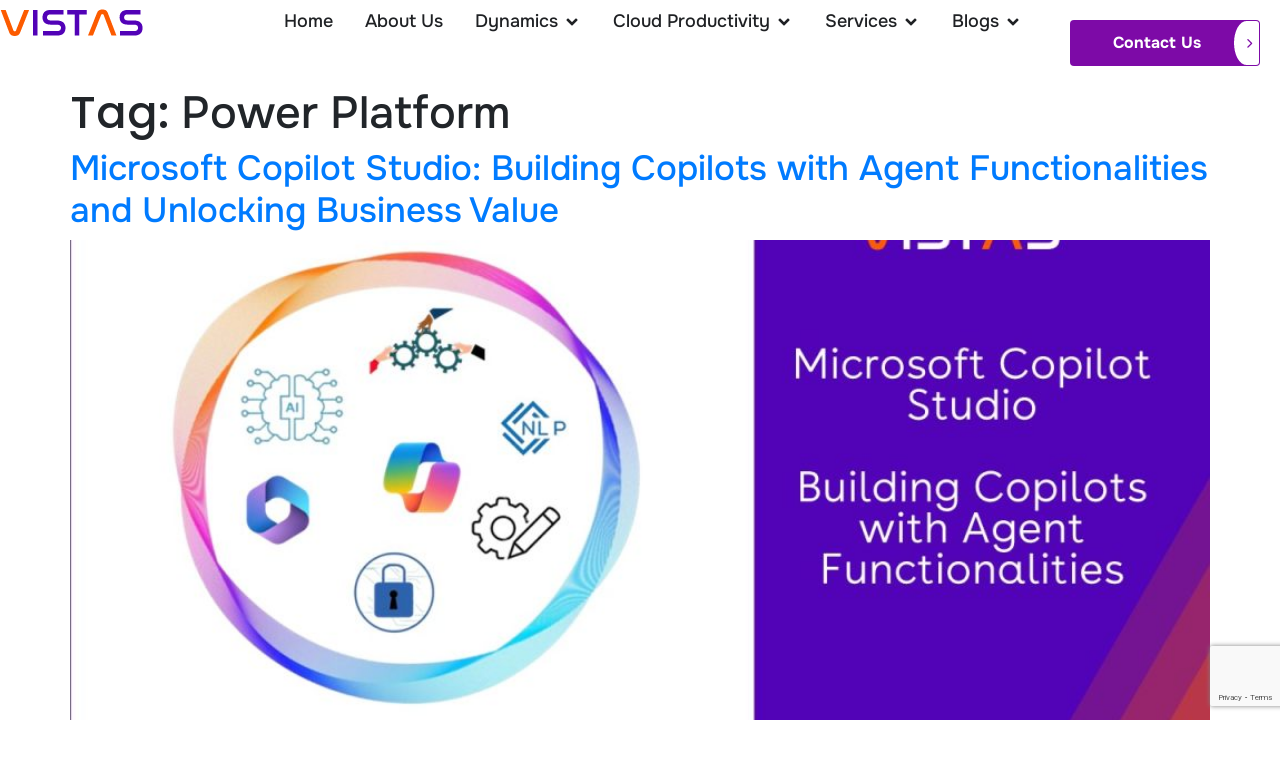

--- FILE ---
content_type: text/html; charset=UTF-8
request_url: https://vistascloud.com/tag/power-platform/
body_size: 23250
content:
<!DOCTYPE html><html lang="en-US"><head><meta charset="UTF-8" /><meta name="viewport" content="width=device-width, initial-scale=1" /><link rel="profile" href="http://gmpg.org/xfn/11" /><link rel="pingback" href="https://vistascloud.com/xmlrpc.php" /><meta name='robots' content='noindex, follow' /><title>Power Platform | Vistas Cloud</title><meta property="og:locale" content="en_US" /><meta property="og:type" content="article" /><meta property="og:title" content="Power Platform Archives" /><meta property="og:url" content="https://vistascloud.com/tag/power-platform/" /><meta property="og:site_name" content="Vistas Cloud" /><meta property="og:image" content="https://vistascloud.com/wp-content/uploads/2025/05/site-logo-white.png" /><meta property="og:image:width" content="144" /><meta property="og:image:height" content="45" /><meta property="og:image:type" content="image/png" /><meta name="twitter:card" content="summary_large_image" /><meta name="twitter:site" content="@vistascloud" /> <script type="application/ld+json" class="yoast-schema-graph">{"@context":"https://schema.org","@graph":[{"@type":"CollectionPage","@id":"https://vistascloud.com/tag/power-platform/","url":"https://vistascloud.com/tag/power-platform/","name":"Power Platform | Vistas Cloud","isPartOf":{"@id":"https://vistascloud.com/#website"},"primaryImageOfPage":{"@id":"https://vistascloud.com/tag/power-platform/#primaryimage"},"image":{"@id":"https://vistascloud.com/tag/power-platform/#primaryimage"},"thumbnailUrl":"/wp-content/uploads/2024/06/Copilot-Studio.jpg","breadcrumb":{"@id":"https://vistascloud.com/tag/power-platform/#breadcrumb"},"inLanguage":"en-US"},{"@type":"ImageObject","inLanguage":"en-US","@id":"https://vistascloud.com/tag/power-platform/#primaryimage","url":"/wp-content/uploads/2024/06/Copilot-Studio.jpg","contentUrl":"/wp-content/uploads/2024/06/Copilot-Studio.jpg","width":1280,"height":720,"caption":"#microsoftcopilotstudio"},{"@type":"BreadcrumbList","@id":"https://vistascloud.com/tag/power-platform/#breadcrumb","itemListElement":[{"@type":"ListItem","position":1,"name":"Home","item":"https://vistascloud.com/"},{"@type":"ListItem","position":2,"name":"Power Platform"}]},{"@type":"WebSite","@id":"https://vistascloud.com/#website","url":"https://vistascloud.com/","name":"Vistas Cloud","description":"Technology to Inspire","publisher":{"@id":"https://vistascloud.com/#organization"},"potentialAction":[{"@type":"SearchAction","target":{"@type":"EntryPoint","urlTemplate":"https://vistascloud.com/?s={search_term_string}"},"query-input":{"@type":"PropertyValueSpecification","valueRequired":true,"valueName":"search_term_string"}}],"inLanguage":"en-US"},{"@type":"Organization","@id":"https://vistascloud.com/#organization","name":"VISTAS CLOUD | Technology to Inspire","url":"https://vistascloud.com/","logo":{"@type":"ImageObject","inLanguage":"en-US","@id":"https://vistascloud.com/#/schema/logo/image/","url":"","contentUrl":"","caption":"VISTAS CLOUD | Technology to Inspire"},"image":{"@id":"https://vistascloud.com/#/schema/logo/image/"},"sameAs":["https://www.facebook.com/vistascloud","https://x.com/vistascloud","https://www.linkedin.com/company/vistascloud","https://www.youtube.com/channel/UCr2iU9Kyi7KZspuDgYjVlNA"],"description":"Microsoft Cloud Solutions provider and Dynamics 365 Consultants","email":"sales@vistascloud.com","telephone":"(844) 3VI-STAS","legalName":"VISTAS CLOUD LLC","duns":"11-844-0456","numberOfEmployees":{"@type":"QuantitativeValue","minValue":"11","maxValue":"50"},"publishingPrinciples":"https://vistascloud.com/","ownershipFundingInfo":"https://vistascloud.com/about-us/","actionableFeedbackPolicy":"https://vistascloud.com/contact-us/","correctionsPolicy":"https://vistascloud.com/contact-us/"}]}</script> <link rel='dns-prefetch' href='//www.googletagmanager.com' /><link rel='dns-prefetch' href='//fonts.googleapis.com' /><link rel="alternate" type="application/rss+xml" title="Vistas Cloud &raquo; Power Platform Tag Feed" href="https://vistascloud.com/tag/power-platform/feed/" /><link data-optimized="2" rel="stylesheet" href="/wp-content/litespeed/css/68e8540b26820e03c8551d5c51b4b1ef.css?ver=2e2ee" /> <script src="https://vistascloud.com/wp-includes/js/jquery/jquery.min.js?ver=3.7.1" id="jquery-core-js"></script> 
 <script src="https://www.googletagmanager.com/gtag/js?id=G-13GVF9VZYD" id="google_gtagjs-js" defer data-deferred="1"></script> <script id="google_gtagjs-js-after" src="[data-uri]" defer></script> <meta name="generator" content="Site Kit by Google 1.164.0" /><meta name="generator" content="Elementor 3.32.5; features: e_font_icon_svg, additional_custom_breakpoints; settings: css_print_method-external, google_font-enabled, font_display-swap"><link rel="icon" href="/wp-content/uploads/2025/07/cropped-favicon-32x32.png" sizes="32x32" /><link rel="icon" href="/wp-content/uploads/2025/07/cropped-favicon-192x192.png" sizes="192x192" /><link rel="apple-touch-icon" href="/wp-content/uploads/2025/07/cropped-favicon-180x180.png" /><meta name="msapplication-TileImage" content="/wp-content/uploads/2025/07/cropped-favicon-270x270.png" /></head><body class="archive tag tag-power-platform tag-70 wp-embed-responsive wp-theme-hello-elementor hello-elementor ehf-header ehf-footer ehf-template-hello-elementor ehf-stylesheet-hello-elementor hello-elementor-default elementor-default elementor-kit-6"><div id="page" class="hfeed site"><header id="masthead" itemscope="itemscope" itemtype="https://schema.org/WPHeader"><p class="main-title bhf-hidden" itemprop="headline"><a href="https://vistascloud.com" title="Vistas Cloud" rel="home">Vistas Cloud</a></p><div data-elementor-type="wp-post" data-elementor-id="13372" class="elementor elementor-13372" data-elementor-settings="{&quot;element_pack_global_tooltip_width&quot;:{&quot;unit&quot;:&quot;px&quot;,&quot;size&quot;:&quot;&quot;,&quot;sizes&quot;:[]},&quot;element_pack_global_tooltip_width_tablet&quot;:{&quot;unit&quot;:&quot;px&quot;,&quot;size&quot;:&quot;&quot;,&quot;sizes&quot;:[]},&quot;element_pack_global_tooltip_width_mobile&quot;:{&quot;unit&quot;:&quot;px&quot;,&quot;size&quot;:&quot;&quot;,&quot;sizes&quot;:[]},&quot;element_pack_global_tooltip_padding&quot;:{&quot;unit&quot;:&quot;px&quot;,&quot;top&quot;:&quot;&quot;,&quot;right&quot;:&quot;&quot;,&quot;bottom&quot;:&quot;&quot;,&quot;left&quot;:&quot;&quot;,&quot;isLinked&quot;:true},&quot;element_pack_global_tooltip_padding_tablet&quot;:{&quot;unit&quot;:&quot;px&quot;,&quot;top&quot;:&quot;&quot;,&quot;right&quot;:&quot;&quot;,&quot;bottom&quot;:&quot;&quot;,&quot;left&quot;:&quot;&quot;,&quot;isLinked&quot;:true},&quot;element_pack_global_tooltip_padding_mobile&quot;:{&quot;unit&quot;:&quot;px&quot;,&quot;top&quot;:&quot;&quot;,&quot;right&quot;:&quot;&quot;,&quot;bottom&quot;:&quot;&quot;,&quot;left&quot;:&quot;&quot;,&quot;isLinked&quot;:true},&quot;element_pack_global_tooltip_border_radius&quot;:{&quot;unit&quot;:&quot;px&quot;,&quot;top&quot;:&quot;&quot;,&quot;right&quot;:&quot;&quot;,&quot;bottom&quot;:&quot;&quot;,&quot;left&quot;:&quot;&quot;,&quot;isLinked&quot;:true},&quot;element_pack_global_tooltip_border_radius_tablet&quot;:{&quot;unit&quot;:&quot;px&quot;,&quot;top&quot;:&quot;&quot;,&quot;right&quot;:&quot;&quot;,&quot;bottom&quot;:&quot;&quot;,&quot;left&quot;:&quot;&quot;,&quot;isLinked&quot;:true},&quot;element_pack_global_tooltip_border_radius_mobile&quot;:{&quot;unit&quot;:&quot;px&quot;,&quot;top&quot;:&quot;&quot;,&quot;right&quot;:&quot;&quot;,&quot;bottom&quot;:&quot;&quot;,&quot;left&quot;:&quot;&quot;,&quot;isLinked&quot;:true}}" data-elementor-post-type="elementor-hf"><div class="elementor-element elementor-element-8b58368 elementor-hidden-tablet elementor-hidden-mobile e-flex e-con-boxed e-con e-parent" data-id="8b58368" data-element_type="container" id="cst-header"><div class="e-con-inner"><div class="elementor-element elementor-element-a4b4fc8 e-con-full e-flex e-con e-child" data-id="a4b4fc8" data-element_type="container"><div class="elementor-element elementor-element-ef34a23 elementor-widget__width-inherit elementor-widget elementor-widget-image" data-id="ef34a23" data-element_type="widget" data-widget_type="image.default"><div class="elementor-widget-container">
<a href="https://vistascloud.com/">
<img data-lazyloaded="1" src="[data-uri]" width="145" height="45" data-src="/wp-content/uploads/2025/08/logo-without-slogan.svg" class="attachment-full size-full wp-image-13378" alt="" /><noscript><img width="145" height="45" src="/wp-content/uploads/2025/08/logo-without-slogan.svg" class="attachment-full size-full wp-image-13378" alt="" /></noscript>								</a></div></div></div><div class="elementor-element elementor-element-cecfcb3 e-con-full e-flex e-con e-child" data-id="cecfcb3" data-element_type="container"><div class="elementor-element elementor-element-5bb4fc7 e-full_width e-n-menu-layout-horizontal e-n-menu-tablet elementor-widget elementor-widget-n-menu" data-id="5bb4fc7" data-element_type="widget" data-settings="{&quot;menu_items&quot;:[{&quot;item_title&quot;:&quot;Home&quot;,&quot;_id&quot;:&quot;a2d0315&quot;,&quot;item_dropdown_content&quot;:&quot;&quot;,&quot;item_link&quot;:{&quot;url&quot;:&quot;https:\/\/vistascloud.com\/&quot;,&quot;is_external&quot;:&quot;&quot;,&quot;nofollow&quot;:&quot;&quot;,&quot;custom_attributes&quot;:&quot;&quot;},&quot;item_icon&quot;:{&quot;value&quot;:&quot;&quot;,&quot;library&quot;:&quot;&quot;},&quot;item_icon_active&quot;:null,&quot;element_id&quot;:&quot;&quot;},{&quot;item_title&quot;:&quot;About Us&quot;,&quot;_id&quot;:&quot;9f5e570&quot;,&quot;item_link&quot;:{&quot;url&quot;:&quot;https:\/\/vistascloud.com\/about-us\/&quot;,&quot;is_external&quot;:&quot;&quot;,&quot;nofollow&quot;:&quot;&quot;,&quot;custom_attributes&quot;:&quot;&quot;},&quot;item_dropdown_content&quot;:&quot;no&quot;,&quot;item_icon&quot;:{&quot;value&quot;:&quot;&quot;,&quot;library&quot;:&quot;&quot;},&quot;item_icon_active&quot;:null,&quot;element_id&quot;:&quot;&quot;},{&quot;item_title&quot;:&quot;Dynamics&quot;,&quot;_id&quot;:&quot;8a32016&quot;,&quot;item_dropdown_content&quot;:&quot;yes&quot;,&quot;item_link&quot;:{&quot;url&quot;:&quot;&quot;,&quot;is_external&quot;:&quot;&quot;,&quot;nofollow&quot;:&quot;&quot;,&quot;custom_attributes&quot;:&quot;&quot;},&quot;item_icon&quot;:{&quot;value&quot;:&quot;&quot;,&quot;library&quot;:&quot;&quot;},&quot;item_icon_active&quot;:null,&quot;element_id&quot;:&quot;&quot;},{&quot;item_title&quot;:&quot;Cloud Productivity&quot;,&quot;item_dropdown_content&quot;:&quot;yes&quot;,&quot;_id&quot;:&quot;d90bdba&quot;,&quot;item_link&quot;:{&quot;url&quot;:&quot;&quot;,&quot;is_external&quot;:&quot;&quot;,&quot;nofollow&quot;:&quot;&quot;,&quot;custom_attributes&quot;:&quot;&quot;},&quot;item_icon&quot;:{&quot;value&quot;:&quot;&quot;,&quot;library&quot;:&quot;&quot;},&quot;item_icon_active&quot;:null,&quot;element_id&quot;:&quot;&quot;},{&quot;item_title&quot;:&quot;Services&quot;,&quot;item_dropdown_content&quot;:&quot;yes&quot;,&quot;_id&quot;:&quot;ae88238&quot;,&quot;item_link&quot;:{&quot;url&quot;:&quot;#&quot;,&quot;is_external&quot;:&quot;&quot;,&quot;nofollow&quot;:&quot;&quot;,&quot;custom_attributes&quot;:&quot;&quot;},&quot;item_icon&quot;:{&quot;value&quot;:&quot;&quot;,&quot;library&quot;:&quot;&quot;},&quot;item_icon_active&quot;:null,&quot;element_id&quot;:&quot;&quot;},{&quot;item_title&quot;:&quot;Blogs&quot;,&quot;item_dropdown_content&quot;:&quot;yes&quot;,&quot;item_link&quot;:{&quot;url&quot;:&quot;https:\/\/vistascloud.com\/blogs\/&quot;,&quot;is_external&quot;:&quot;&quot;,&quot;nofollow&quot;:&quot;&quot;,&quot;custom_attributes&quot;:&quot;&quot;},&quot;_id&quot;:&quot;381194a&quot;,&quot;item_icon&quot;:{&quot;value&quot;:&quot;&quot;,&quot;library&quot;:&quot;&quot;},&quot;item_icon_active&quot;:null,&quot;element_id&quot;:&quot;&quot;}],&quot;item_position_horizontal&quot;:&quot;center&quot;,&quot;open_animation&quot;:&quot;fadeIn&quot;,&quot;content_width&quot;:&quot;full_width&quot;,&quot;item_layout&quot;:&quot;horizontal&quot;,&quot;open_on&quot;:&quot;hover&quot;,&quot;horizontal_scroll&quot;:&quot;disable&quot;,&quot;breakpoint_selector&quot;:&quot;tablet&quot;,&quot;menu_item_title_distance_from_content&quot;:{&quot;unit&quot;:&quot;px&quot;,&quot;size&quot;:0,&quot;sizes&quot;:[]},&quot;menu_item_title_distance_from_content_tablet&quot;:{&quot;unit&quot;:&quot;px&quot;,&quot;size&quot;:&quot;&quot;,&quot;sizes&quot;:[]},&quot;menu_item_title_distance_from_content_mobile&quot;:{&quot;unit&quot;:&quot;px&quot;,&quot;size&quot;:&quot;&quot;,&quot;sizes&quot;:[]}}" data-widget_type="mega-menu.default"><div class="elementor-widget-container"><nav class="e-n-menu" data-widget-number="961" aria-label="Menu">
<button class="e-n-menu-toggle" id="menu-toggle-961" aria-haspopup="true" aria-expanded="false" aria-controls="menubar-961" aria-label="Menu Toggle">
<span class="e-n-menu-toggle-icon e-open">
<svg class="e-font-icon-svg e-eicon-menu-bar" viewBox="0 0 1000 1000" xmlns="http://www.w3.org/2000/svg"><path d="M104 333H896C929 333 958 304 958 271S929 208 896 208H104C71 208 42 237 42 271S71 333 104 333ZM104 583H896C929 583 958 554 958 521S929 458 896 458H104C71 458 42 487 42 521S71 583 104 583ZM104 833H896C929 833 958 804 958 771S929 708 896 708H104C71 708 42 737 42 771S71 833 104 833Z"></path></svg>			</span>
<span class="e-n-menu-toggle-icon e-close">
<svg class="e-font-icon-svg e-eicon-close" viewBox="0 0 1000 1000" xmlns="http://www.w3.org/2000/svg"><path d="M742 167L500 408 258 167C246 154 233 150 217 150 196 150 179 158 167 167 154 179 150 196 150 212 150 229 154 242 171 254L408 500 167 742C138 771 138 800 167 829 196 858 225 858 254 829L496 587 738 829C750 842 767 846 783 846 800 846 817 842 829 829 842 817 846 804 846 783 846 767 842 750 829 737L588 500 833 258C863 229 863 200 833 171 804 137 775 137 742 167Z"></path></svg>			</span>
</button><div class="e-n-menu-wrapper" id="menubar-961" aria-labelledby="menu-toggle-961"><ul class="e-n-menu-heading"><li class="e-n-menu-item"><div id="e-n-menu-title-9611" class="e-n-menu-title">
<a class="e-n-menu-title-container e-focus e-link" href="https://vistascloud.com/">												<span class="e-n-menu-title-text">
Home						</span>
</a></div></li><li class="e-n-menu-item"><div id="e-n-menu-title-9612" class="e-n-menu-title">
<a class="e-n-menu-title-container e-focus e-link" href="https://vistascloud.com/about-us/">												<span class="e-n-menu-title-text">
About Us						</span>
</a></div></li><li class="e-n-menu-item"><div id="e-n-menu-title-9613" class="e-n-menu-title"><div class="e-n-menu-title-container">												<span class="e-n-menu-title-text">
Dynamics						</span></div>											<button id="e-n-menu-dropdown-icon-9613" class="e-n-menu-dropdown-icon e-focus" data-tab-index="3" aria-haspopup="true" aria-expanded="false" aria-controls="e-n-menu-content-9613" >
<span class="e-n-menu-dropdown-icon-opened">
<svg aria-hidden="true" class="e-font-icon-svg e-fas-angle-up" viewBox="0 0 320 512" xmlns="http://www.w3.org/2000/svg"><path d="M177 159.7l136 136c9.4 9.4 9.4 24.6 0 33.9l-22.6 22.6c-9.4 9.4-24.6 9.4-33.9 0L160 255.9l-96.4 96.4c-9.4 9.4-24.6 9.4-33.9 0L7 329.7c-9.4-9.4-9.4-24.6 0-33.9l136-136c9.4-9.5 24.6-9.5 34-.1z"></path></svg>								<span class="elementor-screen-only">Close Dynamics</span>
</span>
<span class="e-n-menu-dropdown-icon-closed">
<svg aria-hidden="true" class="e-font-icon-svg e-fas-angle-down" viewBox="0 0 320 512" xmlns="http://www.w3.org/2000/svg"><path d="M143 352.3L7 216.3c-9.4-9.4-9.4-24.6 0-33.9l22.6-22.6c9.4-9.4 24.6-9.4 33.9 0l96.4 96.4 96.4-96.4c9.4-9.4 24.6-9.4 33.9 0l22.6 22.6c9.4 9.4 9.4 24.6 0 33.9l-136 136c-9.2 9.4-24.4 9.4-33.8 0z"></path></svg>								<span class="elementor-screen-only">Open Dynamics</span>
</span>
</button></div><div class="e-n-menu-content"><div id="e-n-menu-content-9613" data-tab-index="3" aria-labelledby="e-n-menu-dropdown-icon-9613" class="elementor-element elementor-element-d64f6ad e-con-full e-flex e-con e-child" data-id="d64f6ad" data-element_type="container" data-settings="{&quot;background_background&quot;:&quot;classic&quot;}"><div class="elementor-element elementor-element-f86671e e-con-full shd e-flex e-con e-child" data-id="f86671e" data-element_type="container" data-settings="{&quot;background_background&quot;:&quot;classic&quot;}"><div class="elementor-element elementor-element-2282a65 e-grid e-con-full e-con e-child" data-id="2282a65" data-element_type="container"><div class="elementor-element elementor-element-3376df4 e-con-full mg-menu e-flex e-con e-child" data-id="3376df4" data-element_type="container"><div class="elementor-element elementor-element-d60f36f elementor-position-left elementor-view-default elementor-mobile-position-top elementor-widget elementor-widget-icon-box" data-id="d60f36f" data-element_type="widget" data-widget_type="icon-box.default"><div class="elementor-widget-container"><div class="elementor-icon-box-wrapper"><div class="elementor-icon-box-icon">
<a href="https://vistascloud.com/dynamics-crm/" class="elementor-icon" tabindex="-1" aria-label=" Dynamics CRM">
<svg aria-hidden="true" class="e-font-icon-svg e-fas-cloud-upload-alt" viewBox="0 0 640 512" xmlns="http://www.w3.org/2000/svg"><path d="M537.6 226.6c4.1-10.7 6.4-22.4 6.4-34.6 0-53-43-96-96-96-19.7 0-38.1 6-53.3 16.2C367 64.2 315.3 32 256 32c-88.4 0-160 71.6-160 160 0 2.7.1 5.4.2 8.1C40.2 219.8 0 273.2 0 336c0 79.5 64.5 144 144 144h368c70.7 0 128-57.3 128-128 0-61.9-44-113.6-102.4-125.4zM393.4 288H328v112c0 8.8-7.2 16-16 16h-48c-8.8 0-16-7.2-16-16V288h-65.4c-14.3 0-21.4-17.2-11.3-27.3l105.4-105.4c6.2-6.2 16.4-6.2 22.6 0l105.4 105.4c10.1 10.1 2.9 27.3-11.3 27.3z"></path></svg>				</a></div><div class="elementor-icon-box-content"><h3 class="elementor-icon-box-title">
<a href="https://vistascloud.com/dynamics-crm/" >
Dynamics CRM						</a></h3></div></div></div></div><div data-ep-wrapper-link="{&quot;url&quot;:&quot;https:\/\/vistascloud.com\/dynamics-crm\/&quot;,&quot;is_external&quot;:&quot;&quot;,&quot;nofollow&quot;:&quot;&quot;,&quot;custom_attributes&quot;:&quot;&quot;}" style="cursor: pointer" class="bdt-element-link elementor-element elementor-element-0046f8c elementor-widget elementor-widget-text-editor" data-id="0046f8c" data-element_type="widget" data-widget_type="text-editor.default"><div class="elementor-widget-container"><p><span class="OYPEnA font-feature-liga-off font-feature-clig-off font-feature-calt-off text-decoration-none text-strikethrough-none">Unifies CRM and ERP capabilities into a cloud-based platform to streamline operations, enhance customer engagement, and enable data-driven decisions.</span></p></div></div></div>
<a class="eael-wrapper-link-d0a4ca5 --eael-wrapper-link-tag" href="https://vistascloud.com/business-central/"></a><div data-eael-wrapper-link="eael-wrapper-link-d0a4ca5" class="elementor-element elementor-element-d0a4ca5 e-con-full e-flex e-con e-child" data-id="d0a4ca5" data-element_type="container" data-settings="{&quot;background_background&quot;:&quot;classic&quot;}"><div class="elementor-element elementor-element-c4954e9 elementor-position-left elementor-view-default elementor-mobile-position-top elementor-widget elementor-widget-icon-box" data-id="c4954e9" data-element_type="widget" data-widget_type="icon-box.default"><div class="elementor-widget-container"><div class="elementor-icon-box-wrapper"><div class="elementor-icon-box-icon">
<span  class="elementor-icon">
<svg aria-hidden="true" class="e-font-icon-svg e-fas-globe" viewBox="0 0 496 512" xmlns="http://www.w3.org/2000/svg"><path d="M336.5 160C322 70.7 287.8 8 248 8s-74 62.7-88.5 152h177zM152 256c0 22.2 1.2 43.5 3.3 64h185.3c2.1-20.5 3.3-41.8 3.3-64s-1.2-43.5-3.3-64H155.3c-2.1 20.5-3.3 41.8-3.3 64zm324.7-96c-28.6-67.9-86.5-120.4-158-141.6 24.4 33.8 41.2 84.7 50 141.6h108zM177.2 18.4C105.8 39.6 47.8 92.1 19.3 160h108c8.7-56.9 25.5-107.8 49.9-141.6zM487.4 192H372.7c2.1 21 3.3 42.5 3.3 64s-1.2 43-3.3 64h114.6c5.5-20.5 8.6-41.8 8.6-64s-3.1-43.5-8.5-64zM120 256c0-21.5 1.2-43 3.3-64H8.6C3.2 212.5 0 233.8 0 256s3.2 43.5 8.6 64h114.6c-2-21-3.2-42.5-3.2-64zm39.5 96c14.5 89.3 48.7 152 88.5 152s74-62.7 88.5-152h-177zm159.3 141.6c71.4-21.2 129.4-73.7 158-141.6h-108c-8.8 56.9-25.6 107.8-50 141.6zM19.3 352c28.6 67.9 86.5 120.4 158 141.6-24.4-33.8-41.2-84.7-50-141.6h-108z"></path></svg>				</span></div><div class="elementor-icon-box-content"><h3 class="elementor-icon-box-title">
<span  >
Business Central						</span></h3></div></div></div></div><div class="elementor-element elementor-element-8445a32 elementor-widget elementor-widget-text-editor" data-id="8445a32" data-element_type="widget" data-widget_type="text-editor.default"><div class="elementor-widget-container"><p><span class="OYPEnA font-feature-liga-off font-feature-clig-off font-feature-calt-off text-decoration-none text-strikethrough-none">Unifies finance, sales, inventory, and operations in a single cloud-based platform—enhancing efficiency, real-time visibility, and business scalability.</span></p></div></div></div>
<a class="eael-wrapper-link-9e74bf8 --eael-wrapper-link-tag" href="https://vistascloud.com/business-central-extensions/"></a><div data-ep-wrapper-link="{&quot;url&quot;:&quot;https:\/\/vistascloud.com\/business-central-extensions\/&quot;,&quot;is_external&quot;:&quot;&quot;,&quot;nofollow&quot;:&quot;&quot;,&quot;custom_attributes&quot;:&quot;&quot;}" style="cursor: pointer" class="bdt-element-link elementor-element elementor-element-9e74bf8 e-con-full e-flex e-con e-child" data-eael-wrapper-link="eael-wrapper-link-9e74bf8" data-id="9e74bf8" data-element_type="container"><div class="elementor-element elementor-element-54d7dad elementor-position-left elementor-view-default elementor-mobile-position-top elementor-widget elementor-widget-icon-box" data-id="54d7dad" data-element_type="widget" data-widget_type="icon-box.default"><div class="elementor-widget-container"><div class="elementor-icon-box-wrapper"><div class="elementor-icon-box-icon">
<span  class="elementor-icon">
<svg aria-hidden="true" class="e-font-icon-svg e-fas-puzzle-piece" viewBox="0 0 576 512" xmlns="http://www.w3.org/2000/svg"><path d="M519.442 288.651c-41.519 0-59.5 31.593-82.058 31.593C377.409 320.244 432 144 432 144s-196.288 80-196.288-3.297c0-35.827 36.288-46.25 36.288-85.985C272 19.216 243.885 0 210.539 0c-34.654 0-66.366 18.891-66.366 56.346 0 41.364 31.711 59.277 31.711 81.75C175.885 207.719 0 166.758 0 166.758v333.237s178.635 41.047 178.635-28.662c0-22.473-40-40.107-40-81.471 0-37.456 29.25-56.346 63.577-56.346 33.673 0 61.788 19.216 61.788 54.717 0 39.735-36.288 50.158-36.288 85.985 0 60.803 129.675 25.73 181.23 25.73 0 0-34.725-120.101 25.827-120.101 35.962 0 46.423 36.152 86.308 36.152C556.712 416 576 387.99 576 354.443c0-34.199-18.962-65.792-56.558-65.792z"></path></svg>				</span></div><div class="elementor-icon-box-content"><h3 class="elementor-icon-box-title">
<span  >
Business Central Extensions						</span></h3></div></div></div></div><div class="elementor-element elementor-element-bc10280 elementor-widget elementor-widget-text-editor" data-id="bc10280" data-element_type="widget" data-widget_type="text-editor.default"><div class="elementor-widget-container"><p><span class="OYPEnA font-feature-liga-off font-feature-clig-off font-feature-calt-off text-decoration-none text-strikethrough-none">Customize and enhance Business Central using modular add-ons—enabling tailored solutions that support unique processes while preserving the integrity of the core application.</span></p></div></div></div>
<a class="eael-wrapper-link-f066930 --eael-wrapper-link-tag" href="https://vistascloud.com/copilot-in-dynamics-365-business-central/"></a><div data-ep-wrapper-link="{&quot;url&quot;:&quot;https:\/\/vistascloud.com\/azure-kubernetes\/&quot;,&quot;is_external&quot;:&quot;&quot;,&quot;nofollow&quot;:&quot;&quot;,&quot;custom_attributes&quot;:&quot;&quot;}" style="cursor: pointer" class="bdt-element-link elementor-element elementor-element-f066930 e-con-full e-flex e-con e-child" data-eael-wrapper-link="eael-wrapper-link-f066930" data-id="f066930" data-element_type="container"><div class="elementor-element elementor-element-3f735f8 elementor-position-left elementor-view-default elementor-mobile-position-top elementor-widget elementor-widget-icon-box" data-id="3f735f8" data-element_type="widget" data-widget_type="icon-box.default"><div class="elementor-widget-container"><div class="elementor-icon-box-wrapper"><div class="elementor-icon-box-icon">
<span  class="elementor-icon">
<svg aria-hidden="true" class="e-font-icon-svg e-far-building" viewBox="0 0 448 512" xmlns="http://www.w3.org/2000/svg"><path d="M128 148v-40c0-6.6 5.4-12 12-12h40c6.6 0 12 5.4 12 12v40c0 6.6-5.4 12-12 12h-40c-6.6 0-12-5.4-12-12zm140 12h40c6.6 0 12-5.4 12-12v-40c0-6.6-5.4-12-12-12h-40c-6.6 0-12 5.4-12 12v40c0 6.6 5.4 12 12 12zm-128 96h40c6.6 0 12-5.4 12-12v-40c0-6.6-5.4-12-12-12h-40c-6.6 0-12 5.4-12 12v40c0 6.6 5.4 12 12 12zm128 0h40c6.6 0 12-5.4 12-12v-40c0-6.6-5.4-12-12-12h-40c-6.6 0-12 5.4-12 12v40c0 6.6 5.4 12 12 12zm-76 84v-40c0-6.6-5.4-12-12-12h-40c-6.6 0-12 5.4-12 12v40c0 6.6 5.4 12 12 12h40c6.6 0 12-5.4 12-12zm76 12h40c6.6 0 12-5.4 12-12v-40c0-6.6-5.4-12-12-12h-40c-6.6 0-12 5.4-12 12v40c0 6.6 5.4 12 12 12zm180 124v36H0v-36c0-6.6 5.4-12 12-12h19.5V24c0-13.3 10.7-24 24-24h337c13.3 0 24 10.7 24 24v440H436c6.6 0 12 5.4 12 12zM79.5 463H192v-67c0-6.6 5.4-12 12-12h40c6.6 0 12 5.4 12 12v67h112.5V49L80 48l-.5 415z"></path></svg>				</span></div><div class="elementor-icon-box-content"><h3 class="elementor-icon-box-title">
<span  >
Copilot in Business Central						</span></h3></div></div></div></div><div class="elementor-element elementor-element-a053ee6 elementor-widget elementor-widget-text-editor" data-id="a053ee6" data-element_type="widget" data-widget_type="text-editor.default"><div class="elementor-widget-container"><p>Boosts efficiency with AI that automates tasks, delivers insights, and streamlines workflows directly in your ERP.</p></div></div></div>
<a class="eael-wrapper-link-2ce8910 --eael-wrapper-link-tag" href="https://vistascloud.com/business-central-implementation/"></a><div data-ep-wrapper-link="{&quot;url&quot;:&quot;https:\/\/vistascloud.com\/business-central-implementation\/&quot;,&quot;is_external&quot;:&quot;&quot;,&quot;nofollow&quot;:&quot;&quot;,&quot;custom_attributes&quot;:&quot;&quot;}" style="cursor: pointer" class="bdt-element-link elementor-element elementor-element-2ce8910 e-con-full e-flex e-con e-child" data-eael-wrapper-link="eael-wrapper-link-2ce8910" data-id="2ce8910" data-element_type="container"><div class="elementor-element elementor-element-4f79fb7 elementor-position-left elementor-view-default elementor-mobile-position-top elementor-widget elementor-widget-icon-box" data-id="4f79fb7" data-element_type="widget" data-widget_type="icon-box.default"><div class="elementor-widget-container"><div class="elementor-icon-box-wrapper"><div class="elementor-icon-box-icon">
<span  class="elementor-icon">
<svg aria-hidden="true" class="e-font-icon-svg e-fas-globe" viewBox="0 0 496 512" xmlns="http://www.w3.org/2000/svg"><path d="M336.5 160C322 70.7 287.8 8 248 8s-74 62.7-88.5 152h177zM152 256c0 22.2 1.2 43.5 3.3 64h185.3c2.1-20.5 3.3-41.8 3.3-64s-1.2-43.5-3.3-64H155.3c-2.1 20.5-3.3 41.8-3.3 64zm324.7-96c-28.6-67.9-86.5-120.4-158-141.6 24.4 33.8 41.2 84.7 50 141.6h108zM177.2 18.4C105.8 39.6 47.8 92.1 19.3 160h108c8.7-56.9 25.5-107.8 49.9-141.6zM487.4 192H372.7c2.1 21 3.3 42.5 3.3 64s-1.2 43-3.3 64h114.6c5.5-20.5 8.6-41.8 8.6-64s-3.1-43.5-8.5-64zM120 256c0-21.5 1.2-43 3.3-64H8.6C3.2 212.5 0 233.8 0 256s3.2 43.5 8.6 64h114.6c-2-21-3.2-42.5-3.2-64zm39.5 96c14.5 89.3 48.7 152 88.5 152s74-62.7 88.5-152h-177zm159.3 141.6c71.4-21.2 129.4-73.7 158-141.6h-108c-8.8 56.9-25.6 107.8-50 141.6zM19.3 352c28.6 67.9 86.5 120.4 158 141.6-24.4-33.8-41.2-84.7-50-141.6h-108z"></path></svg>				</span></div><div class="elementor-icon-box-content"><h3 class="elementor-icon-box-title">
<span  >
Business Central Implementation						</span></h3></div></div></div></div><div class="elementor-element elementor-element-1a4c541 elementor-widget elementor-widget-text-editor" data-id="1a4c541" data-element_type="widget" data-widget_type="text-editor.default"><div class="elementor-widget-container"><p>Seamlessly deploy Business Central with a structured, best-practice approach — ensuring a smooth transition, optimized configuration, and alignment with your business processes.</p></div></div></div></div></div></div></div></li><li class="e-n-menu-item"><div id="e-n-menu-title-9614" class="e-n-menu-title"><div class="e-n-menu-title-container">												<span class="e-n-menu-title-text">
Cloud Productivity						</span></div>											<button id="e-n-menu-dropdown-icon-9614" class="e-n-menu-dropdown-icon e-focus" data-tab-index="4" aria-haspopup="true" aria-expanded="false" aria-controls="e-n-menu-content-9614" >
<span class="e-n-menu-dropdown-icon-opened">
<svg aria-hidden="true" class="e-font-icon-svg e-fas-angle-up" viewBox="0 0 320 512" xmlns="http://www.w3.org/2000/svg"><path d="M177 159.7l136 136c9.4 9.4 9.4 24.6 0 33.9l-22.6 22.6c-9.4 9.4-24.6 9.4-33.9 0L160 255.9l-96.4 96.4c-9.4 9.4-24.6 9.4-33.9 0L7 329.7c-9.4-9.4-9.4-24.6 0-33.9l136-136c9.4-9.5 24.6-9.5 34-.1z"></path></svg>								<span class="elementor-screen-only">Close Cloud Productivity</span>
</span>
<span class="e-n-menu-dropdown-icon-closed">
<svg aria-hidden="true" class="e-font-icon-svg e-fas-angle-down" viewBox="0 0 320 512" xmlns="http://www.w3.org/2000/svg"><path d="M143 352.3L7 216.3c-9.4-9.4-9.4-24.6 0-33.9l22.6-22.6c9.4-9.4 24.6-9.4 33.9 0l96.4 96.4 96.4-96.4c9.4-9.4 24.6-9.4 33.9 0l22.6 22.6c9.4 9.4 9.4 24.6 0 33.9l-136 136c-9.2 9.4-24.4 9.4-33.8 0z"></path></svg>								<span class="elementor-screen-only">Open Cloud Productivity</span>
</span>
</button></div><div class="e-n-menu-content"><div id="e-n-menu-content-9614" data-tab-index="4" aria-labelledby="e-n-menu-dropdown-icon-9614" class="elementor-element elementor-element-59602d4 e-con-full e-flex e-con e-child" data-id="59602d4" data-element_type="container" data-settings="{&quot;background_background&quot;:&quot;classic&quot;}"><div class="elementor-element elementor-element-2a9556a e-grid e-con-full shd e-con e-child" data-id="2a9556a" data-element_type="container" data-settings="{&quot;background_background&quot;:&quot;classic&quot;}"><div class="elementor-element elementor-element-99ea06d e-con-full e-flex e-con e-child" data-id="99ea06d" data-element_type="container"><div class="elementor-element elementor-element-5a2273d elementor-position-left elementor-view-default elementor-mobile-position-top elementor-widget elementor-widget-icon-box" data-id="5a2273d" data-element_type="widget" data-widget_type="icon-box.default"><div class="elementor-widget-container"><div class="elementor-icon-box-wrapper"><div class="elementor-icon-box-icon">
<a href="https://vistascloud.com/microsoft-365/" class="elementor-icon" tabindex="-1" aria-label="Microsoft 365">
<i aria-hidden="true" class="icon icon-envelope2"></i>				</a></div><div class="elementor-icon-box-content"><h3 class="elementor-icon-box-title">
<a href="https://vistascloud.com/microsoft-365/" >
Microsoft 365						</a></h3></div></div></div></div><div data-ep-wrapper-link="{&quot;url&quot;:&quot;https:\/\/vistascloud.com\/microsoft-365\/&quot;,&quot;is_external&quot;:&quot;&quot;,&quot;nofollow&quot;:&quot;&quot;,&quot;custom_attributes&quot;:&quot;&quot;}" style="cursor: pointer" class="bdt-element-link elementor-element elementor-element-5e4cb73 elementor-widget elementor-widget-text-editor" data-id="5e4cb73" data-element_type="widget" data-widget_type="text-editor.default"><div class="elementor-widget-container"><p>Boosts productivity with Office apps and AI tools for drafting, analyzing, and streamlining work.</p></div></div></div><div class="elementor-element elementor-element-e757af4 e-con-full e-flex e-con e-child" data-id="e757af4" data-element_type="container"><div data-ep-wrapper-link="{&quot;url&quot;:&quot;https:\/\/vistascloud.com\/government-licenses\/&quot;,&quot;is_external&quot;:&quot;&quot;,&quot;nofollow&quot;:&quot;&quot;,&quot;custom_attributes&quot;:&quot;&quot;}" style="cursor: pointer" class="bdt-element-link elementor-element elementor-element-d8d0e28 elementor-position-left elementor-view-default elementor-mobile-position-top elementor-widget elementor-widget-icon-box" data-id="d8d0e28" data-element_type="widget" data-widget_type="icon-box.default"><div class="elementor-widget-container"><div class="elementor-icon-box-wrapper"><div class="elementor-icon-box-icon">
<a href="https://vistascloud.com/government-licenses/" class="elementor-icon" tabindex="-1" aria-label="M365 Government Licenses">
<i aria-hidden="true" class="icon icon-bank"></i>				</a></div><div class="elementor-icon-box-content"><h3 class="elementor-icon-box-title">
<a href="https://vistascloud.com/government-licenses/" >
M365 Government Licenses						</a></h3></div></div></div></div><div data-ep-wrapper-link="{&quot;url&quot;:&quot;https:\/\/vistascloud.com\/government-licenses\/&quot;,&quot;is_external&quot;:&quot;&quot;,&quot;nofollow&quot;:&quot;&quot;,&quot;custom_attributes&quot;:&quot;&quot;}" style="cursor: pointer" class="bdt-element-link elementor-element elementor-element-abe5712 elementor-widget elementor-widget-text-editor" data-id="abe5712" data-element_type="widget" data-widget_type="text-editor.default"><div class="elementor-widget-container"><p>Delivers Microsoft 365 apps with added security, compliance, and protections for U.S. government agencies and contractors.</p></div></div></div><div class="elementor-element elementor-element-7f631ac e-con-full e-flex e-con e-child" data-id="7f631ac" data-element_type="container"><div data-ep-wrapper-link="{&quot;url&quot;:&quot;https:\/\/vistascloud.com\/microsoft-azure\/&quot;,&quot;is_external&quot;:&quot;&quot;,&quot;nofollow&quot;:&quot;&quot;,&quot;custom_attributes&quot;:&quot;&quot;}" style="cursor: pointer" class="bdt-element-link elementor-element elementor-element-a978cac elementor-position-left elementor-view-default elementor-mobile-position-top elementor-widget elementor-widget-icon-box" data-id="a978cac" data-element_type="widget" data-widget_type="icon-box.default"><div class="elementor-widget-container"><div class="elementor-icon-box-wrapper"><div class="elementor-icon-box-icon">
<span  class="elementor-icon">
<i aria-hidden="true" class="icon icon-database1"></i>				</span></div><div class="elementor-icon-box-content"><h3 class="elementor-icon-box-title">
<span  >
Microsoft Azure						</span></h3></div></div></div></div><div data-ep-wrapper-link="{&quot;url&quot;:&quot;https:\/\/vistascloud.com\/microsoft-azure\/&quot;,&quot;is_external&quot;:&quot;&quot;,&quot;nofollow&quot;:&quot;&quot;,&quot;custom_attributes&quot;:&quot;&quot;}" style="cursor: pointer" class="bdt-element-link elementor-element elementor-element-7e92ef5 elementor-widget elementor-widget-text-editor" data-id="7e92ef5" data-element_type="widget" data-widget_type="text-editor.default"><div class="elementor-widget-container"><p>A secure, scalable cloud platform for building, deploying, and managing apps—driving innovation and reducing IT costs.</p></div></div></div><div class="elementor-element elementor-element-b4af678 e-con-full e-flex e-con e-child" data-id="b4af678" data-element_type="container"><div data-ep-wrapper-link="{&quot;url&quot;:&quot;https:\/\/vistascloud.com\/microsoft-intune\/&quot;,&quot;is_external&quot;:&quot;&quot;,&quot;nofollow&quot;:&quot;&quot;,&quot;custom_attributes&quot;:&quot;&quot;}" style="cursor: pointer" class="bdt-element-link elementor-element elementor-element-4bd610a elementor-position-left elementor-view-default elementor-mobile-position-top elementor-widget elementor-widget-icon-box" data-id="4bd610a" data-element_type="widget" data-widget_type="icon-box.default"><div class="elementor-widget-container"><div class="elementor-icon-box-wrapper"><div class="elementor-icon-box-icon">
<span  class="elementor-icon">
<svg aria-hidden="true" class="e-font-icon-svg e-fas-mobile-alt" viewBox="0 0 320 512" xmlns="http://www.w3.org/2000/svg"><path d="M272 0H48C21.5 0 0 21.5 0 48v416c0 26.5 21.5 48 48 48h224c26.5 0 48-21.5 48-48V48c0-26.5-21.5-48-48-48zM160 480c-17.7 0-32-14.3-32-32s14.3-32 32-32 32 14.3 32 32-14.3 32-32 32zm112-108c0 6.6-5.4 12-12 12H60c-6.6 0-12-5.4-12-12V60c0-6.6 5.4-12 12-12h200c6.6 0 12 5.4 12 12v312z"></path></svg>				</span></div><div class="elementor-icon-box-content"><h3 class="elementor-icon-box-title">
<span  >
Microsoft Intune						</span></h3></div></div></div></div><div data-ep-wrapper-link="{&quot;url&quot;:&quot;https:\/\/vistascloud.com\/microsoft-intune\/&quot;,&quot;is_external&quot;:&quot;&quot;,&quot;nofollow&quot;:&quot;&quot;,&quot;custom_attributes&quot;:&quot;&quot;}" style="cursor: pointer" class="bdt-element-link elementor-element elementor-element-b1396c9 elementor-widget elementor-widget-text-editor" data-id="b1396c9" data-element_type="widget" data-widget_type="text-editor.default"><div class="elementor-widget-container"><p>Simplifies device and app management with centralized control for access, deployment, and data protection anywhere.</p></div></div></div><div class="elementor-element elementor-element-83d3daf e-con-full e-flex e-con e-child" data-id="83d3daf" data-element_type="container"><div data-ep-wrapper-link="{&quot;url&quot;:&quot;https:\/\/vistascloud.com\/microsoft-365-education\/&quot;,&quot;is_external&quot;:&quot;&quot;,&quot;nofollow&quot;:&quot;&quot;,&quot;custom_attributes&quot;:&quot;&quot;}" style="cursor: pointer" class="bdt-element-link elementor-element elementor-element-af5b253 elementor-position-left elementor-view-default elementor-mobile-position-top elementor-widget elementor-widget-icon-box" data-id="af5b253" data-element_type="widget" data-widget_type="icon-box.default"><div class="elementor-widget-container"><div class="elementor-icon-box-wrapper"><div class="elementor-icon-box-icon">
<span  class="elementor-icon">
<svg aria-hidden="true" class="e-font-icon-svg e-fas-graduation-cap" viewBox="0 0 640 512" xmlns="http://www.w3.org/2000/svg"><path d="M622.34 153.2L343.4 67.5c-15.2-4.67-31.6-4.67-46.79 0L17.66 153.2c-23.54 7.23-23.54 38.36 0 45.59l48.63 14.94c-10.67 13.19-17.23 29.28-17.88 46.9C38.78 266.15 32 276.11 32 288c0 10.78 5.68 19.85 13.86 25.65L20.33 428.53C18.11 438.52 25.71 448 35.94 448h56.11c10.24 0 17.84-9.48 15.62-19.47L82.14 313.65C90.32 307.85 96 298.78 96 288c0-11.57-6.47-21.25-15.66-26.87.76-15.02 8.44-28.3 20.69-36.72L296.6 284.5c9.06 2.78 26.44 6.25 46.79 0l278.95-85.7c23.55-7.24 23.55-38.36 0-45.6zM352.79 315.09c-28.53 8.76-52.84 3.92-65.59 0l-145.02-44.55L128 384c0 35.35 85.96 64 192 64s192-28.65 192-64l-14.18-113.47-145.03 44.56z"></path></svg>				</span></div><div class="elementor-icon-box-content"><h3 class="elementor-icon-box-title">
<span  >
M365 Education Licenses						</span></h3></div></div></div></div><div data-ep-wrapper-link="{&quot;url&quot;:&quot;https:\/\/vistascloud.com\/microsoft-365-education\/&quot;,&quot;is_external&quot;:&quot;&quot;,&quot;nofollow&quot;:&quot;&quot;,&quot;custom_attributes&quot;:&quot;&quot;}" style="cursor: pointer" class="bdt-element-link elementor-element elementor-element-b56ef53 elementor-widget elementor-widget-text-editor" data-id="b56ef53" data-element_type="widget" data-widget_type="text-editor.default"><div class="elementor-widget-container"><p>Offers free or discounted Microsoft tools for students and educators to support learning, collaboration, and success.</p></div></div></div><div data-ep-wrapper-link="{&quot;url&quot;:&quot;https:\/\/vistascloud.com\/azure-kubernetes\/&quot;,&quot;is_external&quot;:&quot;&quot;,&quot;nofollow&quot;:&quot;&quot;,&quot;custom_attributes&quot;:&quot;&quot;}" style="cursor: pointer" class="bdt-element-link elementor-element elementor-element-5abae77 e-con-full e-flex e-con e-child" data-id="5abae77" data-element_type="container"><div class="elementor-element elementor-element-c6283e0 elementor-position-left elementor-view-default elementor-mobile-position-top elementor-widget elementor-widget-icon-box" data-id="c6283e0" data-element_type="widget" data-widget_type="icon-box.default"><div class="elementor-widget-container"><div class="elementor-icon-box-wrapper"><div class="elementor-icon-box-icon">
<span  class="elementor-icon">
<svg aria-hidden="true" class="e-font-icon-svg e-fas-network-wired" viewBox="0 0 640 512" xmlns="http://www.w3.org/2000/svg"><path d="M640 264v-16c0-8.84-7.16-16-16-16H344v-40h72c17.67 0 32-14.33 32-32V32c0-17.67-14.33-32-32-32H224c-17.67 0-32 14.33-32 32v128c0 17.67 14.33 32 32 32h72v40H16c-8.84 0-16 7.16-16 16v16c0 8.84 7.16 16 16 16h104v40H64c-17.67 0-32 14.33-32 32v128c0 17.67 14.33 32 32 32h160c17.67 0 32-14.33 32-32V352c0-17.67-14.33-32-32-32h-56v-40h304v40h-56c-17.67 0-32 14.33-32 32v128c0 17.67 14.33 32 32 32h160c17.67 0 32-14.33 32-32V352c0-17.67-14.33-32-32-32h-56v-40h104c8.84 0 16-7.16 16-16zM256 128V64h128v64H256zm-64 320H96v-64h96v64zm352 0h-96v-64h96v64z"></path></svg>				</span></div><div class="elementor-icon-box-content"><h3 class="elementor-icon-box-title">
<span  >
Azure Kubernetes						</span></h3></div></div></div></div><div class="elementor-element elementor-element-750211d elementor-widget elementor-widget-text-editor" data-id="750211d" data-element_type="widget" data-widget_type="text-editor.default"><div class="elementor-widget-container"><p>Streamlines deployment and scaling of containerized apps with Kubernetes on Azure, with automation and security built in.</p></div></div></div><div class="elementor-element elementor-element-c6a0fb8 e-con-full e-flex e-con e-child" data-id="c6a0fb8" data-element_type="container"><div data-ep-wrapper-link="{&quot;url&quot;:&quot;https:\/\/vistascloud.com\/sharepoint-services\/&quot;,&quot;is_external&quot;:&quot;&quot;,&quot;nofollow&quot;:&quot;&quot;,&quot;custom_attributes&quot;:&quot;&quot;}" style="cursor: pointer" class="bdt-element-link elementor-element elementor-element-3b39ff4 elementor-position-left elementor-view-default elementor-mobile-position-top elementor-widget elementor-widget-icon-box" data-id="3b39ff4" data-element_type="widget" data-widget_type="icon-box.default"><div class="elementor-widget-container"><div class="elementor-icon-box-wrapper"><div class="elementor-icon-box-icon">
<span  class="elementor-icon">
<svg aria-hidden="true" class="e-font-icon-svg e-fas-share-alt" viewBox="0 0 448 512" xmlns="http://www.w3.org/2000/svg"><path d="M352 320c-22.608 0-43.387 7.819-59.79 20.895l-102.486-64.054a96.551 96.551 0 0 0 0-41.683l102.486-64.054C308.613 184.181 329.392 192 352 192c53.019 0 96-42.981 96-96S405.019 0 352 0s-96 42.981-96 96c0 7.158.79 14.13 2.276 20.841L155.79 180.895C139.387 167.819 118.608 160 96 160c-53.019 0-96 42.981-96 96s42.981 96 96 96c22.608 0 43.387-7.819 59.79-20.895l102.486 64.054A96.301 96.301 0 0 0 256 416c0 53.019 42.981 96 96 96s96-42.981 96-96-42.981-96-96-96z"></path></svg>				</span></div><div class="elementor-icon-box-content"><h3 class="elementor-icon-box-title">
<span  >
Microsoft SharePoint						</span></h3></div></div></div></div><div data-ep-wrapper-link="{&quot;url&quot;:&quot;https:\/\/vistascloud.com\/sharepoint-services\/&quot;,&quot;is_external&quot;:&quot;&quot;,&quot;nofollow&quot;:&quot;&quot;,&quot;custom_attributes&quot;:&quot;&quot;}" style="cursor: pointer" class="bdt-element-link elementor-element elementor-element-787a470 elementor-widget elementor-widget-text-editor" data-id="787a470" data-element_type="widget" data-widget_type="text-editor.default"><div class="elementor-widget-container"><p>Enables better collaboration, document management, and workflow automation tailored to business needs.</p></div></div></div>
<a class="eael-wrapper-link-9d13589 --eael-wrapper-link-tag" href="https://vistascloud.com/non-profit-cloud-solutions/"></a><div data-eael-wrapper-link="eael-wrapper-link-9d13589" class="elementor-element elementor-element-9d13589 e-con-full e-flex e-con e-child" data-id="9d13589" data-element_type="container"><div data-ep-wrapper-link="{&quot;url&quot;:&quot;https:\/\/vistascloud.com\/managed-services\/&quot;,&quot;is_external&quot;:&quot;&quot;,&quot;nofollow&quot;:&quot;&quot;,&quot;custom_attributes&quot;:&quot;&quot;}" style="cursor: pointer" class="bdt-element-link elementor-element elementor-element-754fdb3 elementor-position-left elementor-view-default elementor-mobile-position-top elementor-widget elementor-widget-icon-box" data-id="754fdb3" data-element_type="widget" data-widget_type="icon-box.default"><div class="elementor-widget-container"><div class="elementor-icon-box-wrapper"><div class="elementor-icon-box-icon">
<a href="https://vistascloud.com/non-profit-cloud-solutions/" class="elementor-icon" tabindex="-1" aria-label="Non-Profit Cloud Solutions">
<i aria-hidden="true" class="icon icon-server-4"></i>				</a></div><div class="elementor-icon-box-content"><h3 class="elementor-icon-box-title">
<a href="https://vistascloud.com/non-profit-cloud-solutions/" >
Non-Profit Cloud Solutions						</a></h3></div></div></div></div><div class="elementor-element elementor-element-ab88e36 elementor-widget elementor-widget-text-editor" data-id="ab88e36" data-element_type="widget" data-widget_type="text-editor.default"><div class="elementor-widget-container"><p>Helps mission-driven organizations cut costs, collaborate better, and maximize social impact with cloud tools.</p></div></div></div>
<a class="eael-wrapper-link-60efb17 --eael-wrapper-link-tag" href="https://vistascloud.com/microsoft-365-copilot"></a><div data-ep-wrapper-link="{&quot;url&quot;:&quot;https:\/\/vistascloud.com\/azure-kubernetes\/&quot;,&quot;is_external&quot;:&quot;&quot;,&quot;nofollow&quot;:&quot;&quot;,&quot;custom_attributes&quot;:&quot;&quot;}" style="cursor: pointer" class="bdt-element-link elementor-element elementor-element-60efb17 e-con-full e-flex e-con e-child" data-eael-wrapper-link="eael-wrapper-link-60efb17" data-id="60efb17" data-element_type="container"><div class="elementor-element elementor-element-cb10716 elementor-position-left elementor-view-default elementor-mobile-position-top elementor-widget elementor-widget-icon-box" data-id="cb10716" data-element_type="widget" data-widget_type="icon-box.default"><div class="elementor-widget-container"><div class="elementor-icon-box-wrapper"><div class="elementor-icon-box-icon">
<span  class="elementor-icon">
<svg aria-hidden="true" class="e-font-icon-svg e-fas-network-wired" viewBox="0 0 640 512" xmlns="http://www.w3.org/2000/svg"><path d="M640 264v-16c0-8.84-7.16-16-16-16H344v-40h72c17.67 0 32-14.33 32-32V32c0-17.67-14.33-32-32-32H224c-17.67 0-32 14.33-32 32v128c0 17.67 14.33 32 32 32h72v40H16c-8.84 0-16 7.16-16 16v16c0 8.84 7.16 16 16 16h104v40H64c-17.67 0-32 14.33-32 32v128c0 17.67 14.33 32 32 32h160c17.67 0 32-14.33 32-32V352c0-17.67-14.33-32-32-32h-56v-40h304v40h-56c-17.67 0-32 14.33-32 32v128c0 17.67 14.33 32 32 32h160c17.67 0 32-14.33 32-32V352c0-17.67-14.33-32-32-32h-56v-40h104c8.84 0 16-7.16 16-16zM256 128V64h128v64H256zm-64 320H96v-64h96v64zm352 0h-96v-64h96v64z"></path></svg>				</span></div><div class="elementor-icon-box-content"><h3 class="elementor-icon-box-title">
<span  >
Microsoft 365 Copilot						</span></h3></div></div></div></div><div class="elementor-element elementor-element-e821bc8 elementor-widget elementor-widget-text-editor" data-id="e821bc8" data-element_type="widget" data-widget_type="text-editor.default"><div class="elementor-widget-container"><p>Turns daily tasks into time-saving solutions with AI in Word, Excel, Outlook, and more.</p></div></div></div></div></div></div></li><li class="e-n-menu-item"><div id="e-n-menu-title-9615" class="e-n-menu-title e-anchor">
<a class="e-n-menu-title-container e-focus e-link" href="#" aria-current="page">												<span class="e-n-menu-title-text">
Services						</span>
</a>											<button id="e-n-menu-dropdown-icon-9615" class="e-n-menu-dropdown-icon e-focus" data-tab-index="5" aria-haspopup="true" aria-expanded="false" aria-controls="e-n-menu-content-9615" >
<span class="e-n-menu-dropdown-icon-opened">
<svg aria-hidden="true" class="e-font-icon-svg e-fas-angle-up" viewBox="0 0 320 512" xmlns="http://www.w3.org/2000/svg"><path d="M177 159.7l136 136c9.4 9.4 9.4 24.6 0 33.9l-22.6 22.6c-9.4 9.4-24.6 9.4-33.9 0L160 255.9l-96.4 96.4c-9.4 9.4-24.6 9.4-33.9 0L7 329.7c-9.4-9.4-9.4-24.6 0-33.9l136-136c9.4-9.5 24.6-9.5 34-.1z"></path></svg>								<span class="elementor-screen-only">Close Services</span>
</span>
<span class="e-n-menu-dropdown-icon-closed">
<svg aria-hidden="true" class="e-font-icon-svg e-fas-angle-down" viewBox="0 0 320 512" xmlns="http://www.w3.org/2000/svg"><path d="M143 352.3L7 216.3c-9.4-9.4-9.4-24.6 0-33.9l22.6-22.6c9.4-9.4 24.6-9.4 33.9 0l96.4 96.4 96.4-96.4c9.4-9.4 24.6-9.4 33.9 0l22.6 22.6c9.4 9.4 9.4 24.6 0 33.9l-136 136c-9.2 9.4-24.4 9.4-33.8 0z"></path></svg>								<span class="elementor-screen-only">Open Services</span>
</span>
</button></div><div class="e-n-menu-content"><div id="e-n-menu-content-9615" data-tab-index="5" aria-labelledby="e-n-menu-dropdown-icon-9615" class="elementor-element elementor-element-3a07360 e-con-full e-flex e-con e-child" data-id="3a07360" data-element_type="container" data-settings="{&quot;background_background&quot;:&quot;classic&quot;}"><div class="elementor-element elementor-element-d2ca574 e-con-full shd e-flex e-con e-child" data-id="d2ca574" data-element_type="container" data-settings="{&quot;background_background&quot;:&quot;classic&quot;}"><div data-ep-wrapper-link="{&quot;url&quot;:&quot;https:\/\/vistascloud.com\/managed-services\/&quot;,&quot;is_external&quot;:&quot;&quot;,&quot;nofollow&quot;:&quot;&quot;,&quot;custom_attributes&quot;:&quot;&quot;}" style="cursor: pointer" class="bdt-element-link elementor-element elementor-element-b415a8b e-con-full e-flex e-con e-child" data-id="b415a8b" data-element_type="container"><div class="elementor-element elementor-element-36d4a9f elementor-position-left elementor-view-default elementor-mobile-position-top elementor-widget elementor-widget-icon-box" data-id="36d4a9f" data-element_type="widget" data-widget_type="icon-box.default"><div class="elementor-widget-container"><div class="elementor-icon-box-wrapper"><div class="elementor-icon-box-icon">
<span  class="elementor-icon">
<i aria-hidden="true" class="icon icon-server"></i>				</span></div><div class="elementor-icon-box-content"><h3 class="elementor-icon-box-title">
<span  >
Managed Services						</span></h3></div></div></div></div><div class="elementor-element elementor-element-8dd0103 elementor-widget elementor-widget-text-editor" data-id="8dd0103" data-element_type="widget" data-widget_type="text-editor.default"><div class="elementor-widget-container"><p><span class="OYPEnA font-feature-liga-off font-feature-clig-off font-feature-calt-off text-decoration-none text-strikethrough-none">Microsoft 365 Managed Services offer comprehensive support, administration, and optimization of your Microsoft 365 environment—enhancing security, performance, and user productivity. Services are aligned with the Zero Trust Framework, ensuring continuous verification, least-privilege access, and robust protection of your data and identities.</span></p></div></div></div>
<a class="eael-wrapper-link-a292900 --eael-wrapper-link-tag" href="https://vistascloud.com/talent-acquisition/"></a><div data-ep-wrapper-link="{&quot;url&quot;:&quot;https:\/\/vistascloud.com\/talent-acquisition\/&quot;,&quot;is_external&quot;:&quot;&quot;,&quot;nofollow&quot;:&quot;&quot;,&quot;custom_attributes&quot;:&quot;&quot;}" style="cursor: pointer" class="bdt-element-link elementor-element elementor-element-a292900 e-con-full e-flex e-con e-child" data-eael-wrapper-link="eael-wrapper-link-a292900" data-id="a292900" data-element_type="container"><div class="elementor-element elementor-element-6172bd6 elementor-position-left elementor-view-default elementor-mobile-position-top elementor-widget elementor-widget-icon-box" data-id="6172bd6" data-element_type="widget" data-widget_type="icon-box.default"><div class="elementor-widget-container"><div class="elementor-icon-box-wrapper"><div class="elementor-icon-box-icon">
<span  class="elementor-icon">
<i aria-hidden="true" class="icon icon-server-7"></i>				</span></div><div class="elementor-icon-box-content"><h3 class="elementor-icon-box-title">
<span  >
Talent Acquisitions						</span></h3></div></div></div></div><div class="elementor-element elementor-element-cb319c1 elementor-widget elementor-widget-text-editor" data-id="cb319c1" data-element_type="widget" data-widget_type="text-editor.default"><div class="elementor-widget-container"><p><span data-teams="true">Streamlines the hiring journey with intelligent insights to identify, engage, and secure the best-fit candidates for business growth.</span></p></div></div></div></div></div></div></li><li class="e-n-menu-item"><div id="e-n-menu-title-9616" class="e-n-menu-title">
<a class="e-n-menu-title-container e-focus e-link" href="https://vistascloud.com/blogs/">												<span class="e-n-menu-title-text">
Blogs						</span>
</a>											<button id="e-n-menu-dropdown-icon-9616" class="e-n-menu-dropdown-icon e-focus" data-tab-index="6" aria-haspopup="true" aria-expanded="false" aria-controls="e-n-menu-content-9616" >
<span class="e-n-menu-dropdown-icon-opened">
<svg aria-hidden="true" class="e-font-icon-svg e-fas-angle-up" viewBox="0 0 320 512" xmlns="http://www.w3.org/2000/svg"><path d="M177 159.7l136 136c9.4 9.4 9.4 24.6 0 33.9l-22.6 22.6c-9.4 9.4-24.6 9.4-33.9 0L160 255.9l-96.4 96.4c-9.4 9.4-24.6 9.4-33.9 0L7 329.7c-9.4-9.4-9.4-24.6 0-33.9l136-136c9.4-9.5 24.6-9.5 34-.1z"></path></svg>								<span class="elementor-screen-only">Close Blogs</span>
</span>
<span class="e-n-menu-dropdown-icon-closed">
<svg aria-hidden="true" class="e-font-icon-svg e-fas-angle-down" viewBox="0 0 320 512" xmlns="http://www.w3.org/2000/svg"><path d="M143 352.3L7 216.3c-9.4-9.4-9.4-24.6 0-33.9l22.6-22.6c9.4-9.4 24.6-9.4 33.9 0l96.4 96.4 96.4-96.4c9.4-9.4 24.6-9.4 33.9 0l22.6 22.6c9.4 9.4 9.4 24.6 0 33.9l-136 136c-9.2 9.4-24.4 9.4-33.8 0z"></path></svg>								<span class="elementor-screen-only">Open Blogs</span>
</span>
</button></div><div class="e-n-menu-content"><div id="e-n-menu-content-9616" data-tab-index="6" aria-labelledby="e-n-menu-dropdown-icon-9616" class="elementor-element elementor-element-f14ea7e e-con-full e-flex e-con e-child" data-id="f14ea7e" data-element_type="container" data-settings="{&quot;background_background&quot;:&quot;classic&quot;}"><div class="elementor-element elementor-element-f24e7d4 e-con-full shd e-flex e-con e-child" data-id="f24e7d4" data-element_type="container" data-settings="{&quot;background_background&quot;:&quot;classic&quot;}">
<a class="eael-wrapper-link-fbd2cff --eael-wrapper-link-tag" href="https://vistascloud.com/knowledge-base-videos/"></a><div data-eael-wrapper-link="eael-wrapper-link-fbd2cff" class="elementor-element elementor-element-fbd2cff e-con-full mg-menu e-flex e-con e-child" data-id="fbd2cff" data-element_type="container"><div class="elementor-element elementor-element-940bbd3 elementor-position-left elementor-view-default elementor-mobile-position-top elementor-widget elementor-widget-icon-box" data-id="940bbd3" data-element_type="widget" data-widget_type="icon-box.default"><div class="elementor-widget-container"><div class="elementor-icon-box-wrapper"><div class="elementor-icon-box-icon">
<span  class="elementor-icon">
<i aria-hidden="true" class="icon icon-youtube-1"></i>				</span></div><div class="elementor-icon-box-content"><h3 class="elementor-icon-box-title">
<span  >
Knowledge base videos						</span></h3></div></div></div></div><div class="elementor-element elementor-element-976eedf elementor-widget elementor-widget-text-editor" data-id="976eedf" data-element_type="widget" data-widget_type="text-editor.default"><div class="elementor-widget-container"><p><span data-teams="true">Delivers step-by-step video guides to simplify learning, improve user adoption, and empower teams with on-demand knowledge.</span></p></div></div></div></div></div></div></li></ul></div></nav></div></div></div><div class="elementor-element elementor-element-7b66e8c e-con-full elementor-hidden-tablet elementor-hidden-mobile e-flex e-con e-child" data-id="7b66e8c" data-element_type="container"><div class="elementor-element elementor-element-b9f4126 elementor-widget elementor-widget-html" data-id="b9f4126" data-element_type="widget" data-widget_type="html.default"><div class="elementor-widget-container">
<a class="btn btn-push-left" data-hover="Contact Us" href="https://vistascloud.com/contact-us"><span>Contact Us</span></a></div></div></div></div></div><div class="elementor-element elementor-element-2aca5d4 elementor-hidden-desktop e-flex e-con-boxed e-con e-parent" data-id="2aca5d4" data-element_type="container" id="cst-header"><div class="e-con-inner"><div class="elementor-element elementor-element-3b79288 e-con-full e-flex e-con e-child" data-id="3b79288" data-element_type="container"><div class="elementor-element elementor-element-44d82e4 elementor-widget__width-inherit elementor-widget elementor-widget-image" data-id="44d82e4" data-element_type="widget" data-widget_type="image.default"><div class="elementor-widget-container">
<a href="https://vistascloud.com/">
<img data-lazyloaded="1" src="[data-uri]" width="145" height="45" data-src="/wp-content/uploads/2025/08/logo-without-slogan.svg" class="attachment-full size-full wp-image-13378" alt="" /><noscript><img width="145" height="45" src="/wp-content/uploads/2025/08/logo-without-slogan.svg" class="attachment-full size-full wp-image-13378" alt="" /></noscript>								</a></div></div></div><div class="elementor-element elementor-element-2378b5d e-con-full e-flex e-con e-child" data-id="2378b5d" data-element_type="container"><div class="elementor-element elementor-element-00b3a94 elementor-hidden-desktop elementor-hidden-tablet elementor-hidden-mobile elementor-widget elementor-widget-html" data-id="00b3a94" data-element_type="widget" data-widget_type="html.default"><div class="elementor-widget-container">
<a class="btn btn-push-left" data-hover="Contact Us" href="https://vistascloud.com/contact-us"><span>Contact Us</span></a></div></div></div><div class="elementor-element elementor-element-8456620 e-con-full e-flex e-con e-child" data-id="8456620" data-element_type="container"><div class="elementor-element elementor-element-65745bd elementor-nav-menu--dropdown-mobile elementor-nav-menu--stretch elementor-nav-menu__text-align-aside elementor-nav-menu--toggle elementor-nav-menu--burger elementor-widget elementor-widget-nav-menu" data-id="65745bd" data-element_type="widget" data-settings="{&quot;full_width&quot;:&quot;stretch&quot;,&quot;layout&quot;:&quot;horizontal&quot;,&quot;submenu_icon&quot;:{&quot;value&quot;:&quot;&lt;svg aria-hidden=\&quot;true\&quot; class=\&quot;e-font-icon-svg e-fas-caret-down\&quot; viewBox=\&quot;0 0 320 512\&quot; xmlns=\&quot;http:\/\/www.w3.org\/2000\/svg\&quot;&gt;&lt;path d=\&quot;M31.3 192h257.3c17.8 0 26.7 21.5 14.1 34.1L174.1 354.8c-7.8 7.8-20.5 7.8-28.3 0L17.2 226.1C4.6 213.5 13.5 192 31.3 192z\&quot;&gt;&lt;\/path&gt;&lt;\/svg&gt;&quot;,&quot;library&quot;:&quot;fa-solid&quot;},&quot;toggle&quot;:&quot;burger&quot;}" data-widget_type="nav-menu.default"><div class="elementor-widget-container"><nav aria-label="Menu" class="elementor-nav-menu--main elementor-nav-menu__container elementor-nav-menu--layout-horizontal e--pointer-underline e--animation-fade"><ul id="menu-1-65745bd" class="elementor-nav-menu"><li class="menu-item menu-item-type-post_type menu-item-object-page menu-item-home menu-item-14471"><a href="https://vistascloud.com/" class="elementor-item">Home</a></li><li class="menu-item menu-item-type-post_type menu-item-object-page menu-item-14472"><a href="https://vistascloud.com/about-us/" class="elementor-item">About</a></li><li class="menu-item menu-item-type-custom menu-item-object-custom menu-item-has-children menu-item-14485"><a href="#" class="elementor-item elementor-item-anchor">Dynamics</a><ul class="sub-menu elementor-nav-menu--dropdown"><li class="menu-item menu-item-type-post_type menu-item-object-page menu-item-16144"><a href="https://vistascloud.com/dynamics-crm/" class="elementor-sub-item">Dynamics CRM</a></li><li class="menu-item menu-item-type-post_type menu-item-object-page menu-item-14487"><a href="https://vistascloud.com/business-central/" class="elementor-sub-item">Business-Central</a></li><li class="menu-item menu-item-type-post_type menu-item-object-page menu-item-15751"><a href="https://vistascloud.com/business-central-extensions/" class="elementor-sub-item">Business Central Extensions</a></li><li class="menu-item menu-item-type-post_type menu-item-object-page menu-item-16896"><a href="https://vistascloud.com/copilot-in-dynamics-365-business-central/" class="elementor-sub-item">Copilot in Dynamics 365 Business Central</a></li><li class="menu-item menu-item-type-post_type menu-item-object-page menu-item-18405"><a href="https://vistascloud.com/business-central-implementation/" class="elementor-sub-item">Business Central Implementation</a></li></ul></li><li class="menu-item menu-item-type-custom menu-item-object-custom menu-item-has-children menu-item-14478"><a href="#" class="elementor-item elementor-item-anchor">Cloud Productivity</a><ul class="sub-menu elementor-nav-menu--dropdown"><li class="menu-item menu-item-type-post_type menu-item-object-page menu-item-16149"><a href="https://vistascloud.com/microsoft-365/" class="elementor-sub-item">Microsoft 365</a></li><li class="menu-item menu-item-type-post_type menu-item-object-page menu-item-14482"><a href="https://vistascloud.com/microsoft-intune/" class="elementor-sub-item">Microsoft Intune</a></li><li class="menu-item menu-item-type-post_type menu-item-object-page menu-item-14479"><a href="https://vistascloud.com/sharepoint-services/" class="elementor-sub-item">Microsoft SharePoint</a></li><li class="menu-item menu-item-type-post_type menu-item-object-page menu-item-16150"><a href="https://vistascloud.com/government-licenses/" class="elementor-sub-item">M365 Government Licenses</a></li><li class="menu-item menu-item-type-post_type menu-item-object-page menu-item-14477"><a href="https://vistascloud.com/microsoft-365-education/" class="elementor-sub-item">M365 Education Licenses</a></li><li class="menu-item menu-item-type-post_type menu-item-object-page menu-item-15489"><a href="https://vistascloud.com/non-profit-cloud-solutions/" class="elementor-sub-item">Non-Profit Cloud Solutions</a></li><li class="menu-item menu-item-type-post_type menu-item-object-page menu-item-15081"><a href="https://vistascloud.com/microsoft-azure/" class="elementor-sub-item">Microsoft Azure</a></li><li class="menu-item menu-item-type-post_type menu-item-object-page menu-item-14483"><a href="https://vistascloud.com/azure-kubernetes/" class="elementor-sub-item">Azure Kubernetes</a></li><li class="menu-item menu-item-type-post_type menu-item-object-page menu-item-15490"><a href="https://vistascloud.com/microsoft-365-copilot/" class="elementor-sub-item">Microsoft 365 Copilot</a></li></ul></li><li class="menu-item menu-item-type-custom menu-item-object-custom menu-item-has-children menu-item-16145"><a href="#" class="elementor-item elementor-item-anchor">Services</a><ul class="sub-menu elementor-nav-menu--dropdown"><li class="menu-item menu-item-type-post_type menu-item-object-page menu-item-14476"><a href="https://vistascloud.com/managed-services/" class="elementor-sub-item">Managed Services</a></li><li class="menu-item menu-item-type-post_type menu-item-object-page menu-item-15750"><a href="https://vistascloud.com/talent-acquisition/" class="elementor-sub-item">Talent Acquisition</a></li></ul></li><li class="menu-item menu-item-type-post_type menu-item-object-page menu-item-has-children menu-item-14473"><a href="https://vistascloud.com/blogs/" class="elementor-item">Blogs</a><ul class="sub-menu elementor-nav-menu--dropdown"><li class="menu-item menu-item-type-post_type menu-item-object-page menu-item-15668"><a href="https://vistascloud.com/knowledge-base-videos/" class="elementor-sub-item">Knowledge Base Videos</a></li></ul></li><li class="menu-item menu-item-type-post_type menu-item-object-page menu-item-14474"><a href="https://vistascloud.com/contact-us/" class="elementor-item">Contact Us</a></li></ul></nav><div class="elementor-menu-toggle" role="button" tabindex="0" aria-label="Menu Toggle" aria-expanded="false">
<svg aria-hidden="true" role="presentation" class="elementor-menu-toggle__icon--open e-font-icon-svg e-eicon-menu-bar" viewBox="0 0 1000 1000" xmlns="http://www.w3.org/2000/svg"><path d="M104 333H896C929 333 958 304 958 271S929 208 896 208H104C71 208 42 237 42 271S71 333 104 333ZM104 583H896C929 583 958 554 958 521S929 458 896 458H104C71 458 42 487 42 521S71 583 104 583ZM104 833H896C929 833 958 804 958 771S929 708 896 708H104C71 708 42 737 42 771S71 833 104 833Z"></path></svg><svg aria-hidden="true" role="presentation" class="elementor-menu-toggle__icon--close e-font-icon-svg e-eicon-close" viewBox="0 0 1000 1000" xmlns="http://www.w3.org/2000/svg"><path d="M742 167L500 408 258 167C246 154 233 150 217 150 196 150 179 158 167 167 154 179 150 196 150 212 150 229 154 242 171 254L408 500 167 742C138 771 138 800 167 829 196 858 225 858 254 829L496 587 738 829C750 842 767 846 783 846 800 846 817 842 829 829 842 817 846 804 846 783 846 767 842 750 829 737L588 500 833 258C863 229 863 200 833 171 804 137 775 137 742 167Z"></path></svg></div><nav class="elementor-nav-menu--dropdown elementor-nav-menu__container" aria-hidden="true"><ul id="menu-2-65745bd" class="elementor-nav-menu"><li class="menu-item menu-item-type-post_type menu-item-object-page menu-item-home menu-item-14471"><a href="https://vistascloud.com/" class="elementor-item" tabindex="-1">Home</a></li><li class="menu-item menu-item-type-post_type menu-item-object-page menu-item-14472"><a href="https://vistascloud.com/about-us/" class="elementor-item" tabindex="-1">About</a></li><li class="menu-item menu-item-type-custom menu-item-object-custom menu-item-has-children menu-item-14485"><a href="#" class="elementor-item elementor-item-anchor" tabindex="-1">Dynamics</a><ul class="sub-menu elementor-nav-menu--dropdown"><li class="menu-item menu-item-type-post_type menu-item-object-page menu-item-16144"><a href="https://vistascloud.com/dynamics-crm/" class="elementor-sub-item" tabindex="-1">Dynamics CRM</a></li><li class="menu-item menu-item-type-post_type menu-item-object-page menu-item-14487"><a href="https://vistascloud.com/business-central/" class="elementor-sub-item" tabindex="-1">Business-Central</a></li><li class="menu-item menu-item-type-post_type menu-item-object-page menu-item-15751"><a href="https://vistascloud.com/business-central-extensions/" class="elementor-sub-item" tabindex="-1">Business Central Extensions</a></li><li class="menu-item menu-item-type-post_type menu-item-object-page menu-item-16896"><a href="https://vistascloud.com/copilot-in-dynamics-365-business-central/" class="elementor-sub-item" tabindex="-1">Copilot in Dynamics 365 Business Central</a></li><li class="menu-item menu-item-type-post_type menu-item-object-page menu-item-18405"><a href="https://vistascloud.com/business-central-implementation/" class="elementor-sub-item" tabindex="-1">Business Central Implementation</a></li></ul></li><li class="menu-item menu-item-type-custom menu-item-object-custom menu-item-has-children menu-item-14478"><a href="#" class="elementor-item elementor-item-anchor" tabindex="-1">Cloud Productivity</a><ul class="sub-menu elementor-nav-menu--dropdown"><li class="menu-item menu-item-type-post_type menu-item-object-page menu-item-16149"><a href="https://vistascloud.com/microsoft-365/" class="elementor-sub-item" tabindex="-1">Microsoft 365</a></li><li class="menu-item menu-item-type-post_type menu-item-object-page menu-item-14482"><a href="https://vistascloud.com/microsoft-intune/" class="elementor-sub-item" tabindex="-1">Microsoft Intune</a></li><li class="menu-item menu-item-type-post_type menu-item-object-page menu-item-14479"><a href="https://vistascloud.com/sharepoint-services/" class="elementor-sub-item" tabindex="-1">Microsoft SharePoint</a></li><li class="menu-item menu-item-type-post_type menu-item-object-page menu-item-16150"><a href="https://vistascloud.com/government-licenses/" class="elementor-sub-item" tabindex="-1">M365 Government Licenses</a></li><li class="menu-item menu-item-type-post_type menu-item-object-page menu-item-14477"><a href="https://vistascloud.com/microsoft-365-education/" class="elementor-sub-item" tabindex="-1">M365 Education Licenses</a></li><li class="menu-item menu-item-type-post_type menu-item-object-page menu-item-15489"><a href="https://vistascloud.com/non-profit-cloud-solutions/" class="elementor-sub-item" tabindex="-1">Non-Profit Cloud Solutions</a></li><li class="menu-item menu-item-type-post_type menu-item-object-page menu-item-15081"><a href="https://vistascloud.com/microsoft-azure/" class="elementor-sub-item" tabindex="-1">Microsoft Azure</a></li><li class="menu-item menu-item-type-post_type menu-item-object-page menu-item-14483"><a href="https://vistascloud.com/azure-kubernetes/" class="elementor-sub-item" tabindex="-1">Azure Kubernetes</a></li><li class="menu-item menu-item-type-post_type menu-item-object-page menu-item-15490"><a href="https://vistascloud.com/microsoft-365-copilot/" class="elementor-sub-item" tabindex="-1">Microsoft 365 Copilot</a></li></ul></li><li class="menu-item menu-item-type-custom menu-item-object-custom menu-item-has-children menu-item-16145"><a href="#" class="elementor-item elementor-item-anchor" tabindex="-1">Services</a><ul class="sub-menu elementor-nav-menu--dropdown"><li class="menu-item menu-item-type-post_type menu-item-object-page menu-item-14476"><a href="https://vistascloud.com/managed-services/" class="elementor-sub-item" tabindex="-1">Managed Services</a></li><li class="menu-item menu-item-type-post_type menu-item-object-page menu-item-15750"><a href="https://vistascloud.com/talent-acquisition/" class="elementor-sub-item" tabindex="-1">Talent Acquisition</a></li></ul></li><li class="menu-item menu-item-type-post_type menu-item-object-page menu-item-has-children menu-item-14473"><a href="https://vistascloud.com/blogs/" class="elementor-item" tabindex="-1">Blogs</a><ul class="sub-menu elementor-nav-menu--dropdown"><li class="menu-item menu-item-type-post_type menu-item-object-page menu-item-15668"><a href="https://vistascloud.com/knowledge-base-videos/" class="elementor-sub-item" tabindex="-1">Knowledge Base Videos</a></li></ul></li><li class="menu-item menu-item-type-post_type menu-item-object-page menu-item-14474"><a href="https://vistascloud.com/contact-us/" class="elementor-item" tabindex="-1">Contact Us</a></li></ul></nav></div></div></div></div></div></div></header><main id="content" class="site-main"><div class="page-header"><h1 class="entry-title">Tag: <span>Power Platform</span></h1></div><div class="page-content"><article class="post"><h2 class="entry-title"><a href="https://vistascloud.com/microsoft-copilot-studio-business-value/">Microsoft Copilot Studio: Building Copilots with Agent Functionalities and Unlocking Business Value</a></h2><a href="https://vistascloud.com/microsoft-copilot-studio-business-value/"><img data-lazyloaded="1" src="[data-uri]" fetchpriority="high" width="800" height="450" data-src="/wp-content/uploads/2024/06/Copilot-Studio-1024x576.jpg" class="attachment-large size-large wp-post-image" alt="Visual representation of Microsoft Cloud for Healthcare, showcasing cloud technology integrated with healthcare elements" decoding="async" data-srcset="/wp-content/uploads/2024/06/Copilot-Studio-1024x576.jpg 1024w, /wp-content/uploads/2024/06/Copilot-Studio-300x169.jpg 300w, /wp-content/uploads/2024/06/Copilot-Studio-768x432.jpg 768w, /wp-content/uploads/2024/06/Copilot-Studio.jpg 1280w" data-sizes="(max-width: 800px) 100vw, 800px" /><noscript><img fetchpriority="high" width="800" height="450" src="/wp-content/uploads/2024/06/Copilot-Studio-1024x576.jpg" class="attachment-large size-large wp-post-image" alt="Visual representation of Microsoft Cloud for Healthcare, showcasing cloud technology integrated with healthcare elements" decoding="async" srcset="/wp-content/uploads/2024/06/Copilot-Studio-1024x576.jpg 1024w, /wp-content/uploads/2024/06/Copilot-Studio-300x169.jpg 300w, /wp-content/uploads/2024/06/Copilot-Studio-768x432.jpg 768w, /wp-content/uploads/2024/06/Copilot-Studio.jpg 1280w" sizes="(max-width: 800px) 100vw, 800px" /></noscript></a><p>Microsoft Copilot Studio: Building Copilots with Agent Functionalities and Unlocking Business Value Introduction Microsoft Copilot Studio is a part of Microsoft&#8217;s suite of AI-powered tools designed to assist users in various tasks, integrating seamlessly with Microsoft&#8217;s software ecosystem. Here&#8217;s a breakdown of what it entails: Integration with Microsoft 365: Microsoft Copilot Studio is integrated within [&hellip;]</p></article><article class="post"><h2 class="entry-title"><a href="https://vistascloud.com/d365-powerplatform-2024-wave-1/">Microsoft Dynamics 365 and Microsoft Power Platform: 2024 Release Wave 1</a></h2><a href="https://vistascloud.com/d365-powerplatform-2024-wave-1/"><img data-lazyloaded="1" src="[data-uri]" width="800" height="450" data-src="/wp-content/uploads/2024/01/Wave1-2024-1024x576.jpg" class="attachment-large size-large wp-post-image" alt="Microsoft Dynamics 365 and Microsoft Power Platform 2024 Release Wave 1." decoding="async" data-srcset="/wp-content/uploads/2024/01/Wave1-2024-1024x576.jpg 1024w, /wp-content/uploads/2024/01/Wave1-2024-300x169.jpg 300w, /wp-content/uploads/2024/01/Wave1-2024-768x432.jpg 768w, /wp-content/uploads/2024/01/Wave1-2024.jpg 1280w" data-sizes="(max-width: 800px) 100vw, 800px" /><noscript><img width="800" height="450" src="/wp-content/uploads/2024/01/Wave1-2024-1024x576.jpg" class="attachment-large size-large wp-post-image" alt="Microsoft Dynamics 365 and Microsoft Power Platform 2024 Release Wave 1." decoding="async" srcset="/wp-content/uploads/2024/01/Wave1-2024-1024x576.jpg 1024w, /wp-content/uploads/2024/01/Wave1-2024-300x169.jpg 300w, /wp-content/uploads/2024/01/Wave1-2024-768x432.jpg 768w, /wp-content/uploads/2024/01/Wave1-2024.jpg 1280w" sizes="(max-width: 800px) 100vw, 800px" /></noscript></a><p>On January 25, 2024, Microsoft unveiled its plans for the 2024 release wave 1 for Microsoft Dynamics 365 and Microsoft Power Platform, featuring a comprehensive array of new capabilities set to be rolled out between April 2024 and September 2024. This initial release wave of the year is brimming with hundreds of fresh features and [&hellip;]</p></article><article class="post"><h2 class="entry-title"><a href="https://vistascloud.com/microsoft-clipchamp-overview/">Unlocking Creativity: Exploring the Power of Microsoft Clipchamp</a></h2><a href="https://vistascloud.com/microsoft-clipchamp-overview/"><img data-lazyloaded="1" src="[data-uri]" loading="lazy" width="800" height="450" data-src="/wp-content/uploads/2023/09/Unlocking-Creativity-Exploring-the-Power-of-Microsoft-Clipchamp-1024x576.jpg" class="attachment-large size-large wp-post-image" alt="Microsoft Clipchamp in action, demonstrating its capabilities for creative video projects and teamwork." decoding="async" data-srcset="/wp-content/uploads/2023/09/Unlocking-Creativity-Exploring-the-Power-of-Microsoft-Clipchamp-1024x576.jpg 1024w, /wp-content/uploads/2023/09/Unlocking-Creativity-Exploring-the-Power-of-Microsoft-Clipchamp-300x169.jpg 300w, /wp-content/uploads/2023/09/Unlocking-Creativity-Exploring-the-Power-of-Microsoft-Clipchamp-768x432.jpg 768w, /wp-content/uploads/2023/09/Unlocking-Creativity-Exploring-the-Power-of-Microsoft-Clipchamp.jpg 1280w" data-sizes="(max-width: 800px) 100vw, 800px" /><noscript><img loading="lazy" width="800" height="450" src="/wp-content/uploads/2023/09/Unlocking-Creativity-Exploring-the-Power-of-Microsoft-Clipchamp-1024x576.jpg" class="attachment-large size-large wp-post-image" alt="Microsoft Clipchamp in action, demonstrating its capabilities for creative video projects and teamwork." decoding="async" srcset="/wp-content/uploads/2023/09/Unlocking-Creativity-Exploring-the-Power-of-Microsoft-Clipchamp-1024x576.jpg 1024w, /wp-content/uploads/2023/09/Unlocking-Creativity-Exploring-the-Power-of-Microsoft-Clipchamp-300x169.jpg 300w, /wp-content/uploads/2023/09/Unlocking-Creativity-Exploring-the-Power-of-Microsoft-Clipchamp-768x432.jpg 768w, /wp-content/uploads/2023/09/Unlocking-Creativity-Exploring-the-Power-of-Microsoft-Clipchamp.jpg 1280w" sizes="(max-width: 800px) 100vw, 800px" /></noscript></a><p>Unlocking Creativity: Exploring the Power of Microsoft Clipchamp Microsoft 365, formerly known as Office 365, is a suite of cloud-based productivity tools and services developed by Microsoft. It is designed to help individuals, businesses, and organizations streamline their work processes and enhance collaboration. Microsoft 365 includes a wide range of applications and services that cater [&hellip;]</p></article><article class="post"><h2 class="entry-title"><a href="https://vistascloud.com/business-central-purchase-invoices/">Streamlining Purchase Invoicing: Create Multiple Invoices with Attachments in Dynamics 365 Business Central Apps</a></h2><a href="https://vistascloud.com/business-central-purchase-invoices/"><img data-lazyloaded="1" src="[data-uri]" loading="lazy" width="800" height="450" data-src="/wp-content/uploads/2023/06/Bulk-Purchase-Invoice-Creation-with-Attachments-Main-1024x576.png" class="attachment-large size-large wp-post-image" alt="Vistas Bulk Purchase Invoice Creation with Attachments app for Dynamics 365 Business Central" decoding="async" data-srcset="/wp-content/uploads/2023/06/Bulk-Purchase-Invoice-Creation-with-Attachments-Main-1024x576.png 1024w, /wp-content/uploads/2023/06/Bulk-Purchase-Invoice-Creation-with-Attachments-Main-300x169.png 300w, /wp-content/uploads/2023/06/Bulk-Purchase-Invoice-Creation-with-Attachments-Main-768x432.png 768w, /wp-content/uploads/2023/06/Bulk-Purchase-Invoice-Creation-with-Attachments-Main.png 1280w" data-sizes="(max-width: 800px) 100vw, 800px" /><noscript><img loading="lazy" width="800" height="450" src="/wp-content/uploads/2023/06/Bulk-Purchase-Invoice-Creation-with-Attachments-Main-1024x576.png" class="attachment-large size-large wp-post-image" alt="Vistas Bulk Purchase Invoice Creation with Attachments app for Dynamics 365 Business Central" decoding="async" srcset="/wp-content/uploads/2023/06/Bulk-Purchase-Invoice-Creation-with-Attachments-Main-1024x576.png 1024w, /wp-content/uploads/2023/06/Bulk-Purchase-Invoice-Creation-with-Attachments-Main-300x169.png 300w, /wp-content/uploads/2023/06/Bulk-Purchase-Invoice-Creation-with-Attachments-Main-768x432.png 768w, /wp-content/uploads/2023/06/Bulk-Purchase-Invoice-Creation-with-Attachments-Main.png 1280w" sizes="(max-width: 800px) 100vw, 800px" /></noscript></a><p>Quick &#038; Efficient Way To Create Multiple Purchase Invoices With Attachments, Saving Time &#038; Effort. Bulk Purchase Invoice Creation &#8211; Attachments for Microsoft Dynamics 365 Business Central Bulk Purchase Invoice Creation | Microsoft AppSource Using the Bulk Purchase Invoice Creation &#8211; Attachments App is a quick and efficient way to create multiple purchase invoices with [&hellip;]</p></article><article class="post"><h2 class="entry-title"><a href="https://vistascloud.com/m365-copilot-productivity-growth/">Microsoft 365 Copilot – Your Copilot in Business Productivity and Growth</a></h2><a href="https://vistascloud.com/m365-copilot-productivity-growth/"><img data-lazyloaded="1" src="[data-uri]" loading="lazy" width="800" height="450" data-src="/wp-content/uploads/2023/04/Microsoft-365-Copilot-1024x576.jpg" class="attachment-large size-large wp-post-image" alt="Microsoft 365 Copilot, promoting innovative productivity solutions for modern business challenges" decoding="async" data-srcset="/wp-content/uploads/2023/04/Microsoft-365-Copilot-1024x576.jpg 1024w, /wp-content/uploads/2023/04/Microsoft-365-Copilot-300x169.jpg 300w, /wp-content/uploads/2023/04/Microsoft-365-Copilot-768x432.jpg 768w, /wp-content/uploads/2023/04/Microsoft-365-Copilot.jpg 1280w" data-sizes="(max-width: 800px) 100vw, 800px" /><noscript><img loading="lazy" width="800" height="450" src="/wp-content/uploads/2023/04/Microsoft-365-Copilot-1024x576.jpg" class="attachment-large size-large wp-post-image" alt="Microsoft 365 Copilot, promoting innovative productivity solutions for modern business challenges" decoding="async" srcset="/wp-content/uploads/2023/04/Microsoft-365-Copilot-1024x576.jpg 1024w, /wp-content/uploads/2023/04/Microsoft-365-Copilot-300x169.jpg 300w, /wp-content/uploads/2023/04/Microsoft-365-Copilot-768x432.jpg 768w, /wp-content/uploads/2023/04/Microsoft-365-Copilot.jpg 1280w" sizes="(max-width: 800px) 100vw, 800px" /></noscript></a><p>Microsoft 365 Copilot – Your Copilot in Business Productivity and Growth As humans, we have an innate desire to find meaning and purpose in our work, and this is often achieved through creativity, innovation, and connection with others. However, modern work environments can often be draining and demotivating, with a focus on repetitive tasks and [&hellip;]</p></article><article class="post"><h2 class="entry-title"><a href="https://vistascloud.com/microsoft-dynamics-365-for-non-profits/">Microsoft Dynamics 365 for Non Profits</a></h2><a href="https://vistascloud.com/microsoft-dynamics-365-for-non-profits/"><img data-lazyloaded="1" src="[data-uri]" loading="lazy" width="800" height="450" data-src="/wp-content/uploads/2023/04/Dynamics365NonProfit-1024x576.jpg" class="attachment-large size-large wp-post-image" alt="Microsoft Dynamics 365 for Nonprofits: a comprehensive cloud solution for managing operations, enhancing efficiency in nonprofit sectors." decoding="async" data-srcset="/wp-content/uploads/2023/04/Dynamics365NonProfit-1024x576.jpg 1024w, /wp-content/uploads/2023/04/Dynamics365NonProfit-300x169.jpg 300w, /wp-content/uploads/2023/04/Dynamics365NonProfit-768x432.jpg 768w, /wp-content/uploads/2023/04/Dynamics365NonProfit.jpg 1280w" data-sizes="(max-width: 800px) 100vw, 800px" /><noscript><img loading="lazy" width="800" height="450" src="/wp-content/uploads/2023/04/Dynamics365NonProfit-1024x576.jpg" class="attachment-large size-large wp-post-image" alt="Microsoft Dynamics 365 for Nonprofits: a comprehensive cloud solution for managing operations, enhancing efficiency in nonprofit sectors." decoding="async" srcset="/wp-content/uploads/2023/04/Dynamics365NonProfit-1024x576.jpg 1024w, /wp-content/uploads/2023/04/Dynamics365NonProfit-300x169.jpg 300w, /wp-content/uploads/2023/04/Dynamics365NonProfit-768x432.jpg 768w, /wp-content/uploads/2023/04/Dynamics365NonProfit.jpg 1280w" sizes="(max-width: 800px) 100vw, 800px" /></noscript></a><p>Microsoft Dynamics 365 for Non Profits Microsoft Dynamics 365 is a cloud-based suite of business applications that helps organizations manage their customer relationship management (CRM) and enterprise resource planning (ERP) functions. It includes a variety of modules for managing different business operations, such as sales, marketing, customer service, finance, supply chain management, and more. Microsoft [&hellip;]</p></article><article class="post"><h2 class="entry-title"><a href="https://vistascloud.com/power-automate-chatgpt/">Unlock the Potential: Power Automate and Chat GPT Integration</a></h2><a href="https://vistascloud.com/power-automate-chatgpt/"><img data-lazyloaded="1" src="[data-uri]" loading="lazy" width="800" height="450" data-src="/wp-content/uploads/2023/03/ChatGPTIntegration-1024x576.jpg" class="attachment-large size-large wp-post-image" alt="Visual showcasing Power Automate&#039;s Chat GPT integration, highlighting automation of business processes and improved efficiency." decoding="async" data-srcset="/wp-content/uploads/2023/03/ChatGPTIntegration-1024x576.jpg 1024w, /wp-content/uploads/2023/03/ChatGPTIntegration-300x169.jpg 300w, /wp-content/uploads/2023/03/ChatGPTIntegration-768x432.jpg 768w, /wp-content/uploads/2023/03/ChatGPTIntegration.jpg 1280w" data-sizes="(max-width: 800px) 100vw, 800px" /><noscript><img loading="lazy" width="800" height="450" src="/wp-content/uploads/2023/03/ChatGPTIntegration-1024x576.jpg" class="attachment-large size-large wp-post-image" alt="Visual showcasing Power Automate&#039;s Chat GPT integration, highlighting automation of business processes and improved efficiency." decoding="async" srcset="/wp-content/uploads/2023/03/ChatGPTIntegration-1024x576.jpg 1024w, /wp-content/uploads/2023/03/ChatGPTIntegration-300x169.jpg 300w, /wp-content/uploads/2023/03/ChatGPTIntegration-768x432.jpg 768w, /wp-content/uploads/2023/03/ChatGPTIntegration.jpg 1280w" sizes="(max-width: 800px) 100vw, 800px" /></noscript></a><p>Do Wonders With Power Automate Chat GPT Integration Microsoft Power Automate Microsoft Power Automate is a cloud-based service that allows users to automate business processes and workflows. Formerly known as Microsoft Flow, Power Automate enables individuals and organizations to create automated workflows between different applications and services, such as Office 365, Dynamics 365, SharePoint, and [&hellip;]</p></article><article class="post"><h2 class="entry-title"><a href="https://vistascloud.com/customer-experience-platform/">Transform Retail Customer Experiences With Microsoft Customer Experience Platform</a></h2><a href="https://vistascloud.com/customer-experience-platform/"><img data-lazyloaded="1" src="[data-uri]" loading="lazy" width="800" height="450" data-src="/wp-content/uploads/2023/01/CustomerExperiencePlatform-1024x576.jpg" class="attachment-large size-large wp-post-image" alt="Microsoft Customer Experience Platform enhances retail by unifying customer data for personalized engagement and improved satisfaction." decoding="async" data-srcset="/wp-content/uploads/2023/01/CustomerExperiencePlatform-1024x576.jpg 1024w, /wp-content/uploads/2023/01/CustomerExperiencePlatform-300x169.jpg 300w, /wp-content/uploads/2023/01/CustomerExperiencePlatform-768x432.jpg 768w, /wp-content/uploads/2023/01/CustomerExperiencePlatform.jpg 1280w" data-sizes="(max-width: 800px) 100vw, 800px" /><noscript><img loading="lazy" width="800" height="450" src="/wp-content/uploads/2023/01/CustomerExperiencePlatform-1024x576.jpg" class="attachment-large size-large wp-post-image" alt="Microsoft Customer Experience Platform enhances retail by unifying customer data for personalized engagement and improved satisfaction." decoding="async" srcset="/wp-content/uploads/2023/01/CustomerExperiencePlatform-1024x576.jpg 1024w, /wp-content/uploads/2023/01/CustomerExperiencePlatform-300x169.jpg 300w, /wp-content/uploads/2023/01/CustomerExperiencePlatform-768x432.jpg 768w, /wp-content/uploads/2023/01/CustomerExperiencePlatform.jpg 1280w" sizes="(max-width: 800px) 100vw, 800px" /></noscript></a><p>Transform Retail Customer Experiences With Microsoft Customer Experience Platform Microsoft Customer Experience Platform (CXP) is a set of tools and technologies that businesses can use to gather and analyze customer data and use that data to improve customer engagement and satisfaction. The CXP includes a variety of components, such as a customer data platform, analytics [&hellip;]</p></article><article class="post"><h2 class="entry-title"><a href="https://vistascloud.com/business-central-bulk-sales-invoices/">Dynamics 365 Business Central App &#8211; Multiple Sales Invoices in One Click</a></h2><a href="https://vistascloud.com/business-central-bulk-sales-invoices/"><img data-lazyloaded="1" src="[data-uri]" loading="lazy" width="800" height="450" data-src="/wp-content/uploads/2023/01/Create-Multiple-Sales-Invoices-in-One-Click--1024x576.jpg" class="attachment-large size-large wp-post-image" alt="Vistas Bulk Sales Invoice Creation: Create multiple sales invoices in one click." decoding="async" data-srcset="/wp-content/uploads/2023/01/Create-Multiple-Sales-Invoices-in-One-Click--1024x576.jpg 1024w, /wp-content/uploads/2023/01/Create-Multiple-Sales-Invoices-in-One-Click--300x169.jpg 300w, /wp-content/uploads/2023/01/Create-Multiple-Sales-Invoices-in-One-Click--768x432.jpg 768w, /wp-content/uploads/2023/01/Create-Multiple-Sales-Invoices-in-One-Click-.jpg 1280w" data-sizes="(max-width: 800px) 100vw, 800px" /><noscript><img loading="lazy" width="800" height="450" src="/wp-content/uploads/2023/01/Create-Multiple-Sales-Invoices-in-One-Click--1024x576.jpg" class="attachment-large size-large wp-post-image" alt="Vistas Bulk Sales Invoice Creation: Create multiple sales invoices in one click." decoding="async" srcset="/wp-content/uploads/2023/01/Create-Multiple-Sales-Invoices-in-One-Click--1024x576.jpg 1024w, /wp-content/uploads/2023/01/Create-Multiple-Sales-Invoices-in-One-Click--300x169.jpg 300w, /wp-content/uploads/2023/01/Create-Multiple-Sales-Invoices-in-One-Click--768x432.jpg 768w, /wp-content/uploads/2023/01/Create-Multiple-Sales-Invoices-in-One-Click-.jpg 1280w" sizes="(max-width: 800px) 100vw, 800px" /></noscript></a><p>Bulk Sales Invoice Creation for Dynamics 365 Business Central The fastest way to create multiple sales invoices in one click. Bulk Sales Invoice Creation for Microsoft Dynamics 365 Business Central Bulk Sales Invoice Creation | Microsoft AppSource The fastest way to create multiple sales invoices in one click is to use the Bulk Sales Invoice [&hellip;]</p></article><article class="post"><h2 class="entry-title"><a href="https://vistascloud.com/d365-conversational-ai-capabilities/">Conversational AI, Automation, and Collaboration Capabilities in Microsoft Dynamics 365</a></h2><a href="https://vistascloud.com/d365-conversational-ai-capabilities/"><img data-lazyloaded="1" src="[data-uri]" loading="lazy" width="800" height="450" data-src="/wp-content/uploads/2022/10/conversationalAI-1024x576.jpg" class="attachment-large size-large wp-post-image" alt="Microsoft Dynamics 365 showcases new AI, automation, and collaboration features to enhance business efficiency and customer" decoding="async" data-srcset="/wp-content/uploads/2022/10/conversationalAI-1024x576.jpg 1024w, /wp-content/uploads/2022/10/conversationalAI-300x169.jpg 300w, /wp-content/uploads/2022/10/conversationalAI-768x432.jpg 768w, /wp-content/uploads/2022/10/conversationalAI.jpg 1280w" data-sizes="(max-width: 800px) 100vw, 800px" /><noscript><img loading="lazy" width="800" height="450" src="/wp-content/uploads/2022/10/conversationalAI-1024x576.jpg" class="attachment-large size-large wp-post-image" alt="Microsoft Dynamics 365 showcases new AI, automation, and collaboration features to enhance business efficiency and customer" decoding="async" srcset="/wp-content/uploads/2022/10/conversationalAI-1024x576.jpg 1024w, /wp-content/uploads/2022/10/conversationalAI-300x169.jpg 300w, /wp-content/uploads/2022/10/conversationalAI-768x432.jpg 768w, /wp-content/uploads/2022/10/conversationalAI.jpg 1280w" sizes="(max-width: 800px) 100vw, 800px" /></noscript></a><p>New updates were introduced in modules of Microsoft Dynamics 365 with emphasis on AI, automation, and collaborative solutions which shall help businesses to be more efficient, engage better across teams and departments and deliver more breakthrough customer experiences. These new application modules help in running the business better by connecting people, data, and processes, with more agility and reduced complexity.</p></article></div><nav class="pagination"><div class="nav-previous"></div><div class="nav-next"><a href="https://vistascloud.com/tag/power-platform/page/2/" >Next <span class="meta-nav">&rarr;</span></a></div></nav></main><footer itemtype="https://schema.org/WPFooter" itemscope="itemscope" id="colophon" role="contentinfo"><div class='footer-width-fixer'><div data-elementor-type="wp-post" data-elementor-id="13259" class="elementor elementor-13259" data-elementor-settings="{&quot;element_pack_global_tooltip_width&quot;:{&quot;unit&quot;:&quot;px&quot;,&quot;size&quot;:&quot;&quot;,&quot;sizes&quot;:[]},&quot;element_pack_global_tooltip_width_tablet&quot;:{&quot;unit&quot;:&quot;px&quot;,&quot;size&quot;:&quot;&quot;,&quot;sizes&quot;:[]},&quot;element_pack_global_tooltip_width_mobile&quot;:{&quot;unit&quot;:&quot;px&quot;,&quot;size&quot;:&quot;&quot;,&quot;sizes&quot;:[]},&quot;element_pack_global_tooltip_padding&quot;:{&quot;unit&quot;:&quot;px&quot;,&quot;top&quot;:&quot;&quot;,&quot;right&quot;:&quot;&quot;,&quot;bottom&quot;:&quot;&quot;,&quot;left&quot;:&quot;&quot;,&quot;isLinked&quot;:true},&quot;element_pack_global_tooltip_padding_tablet&quot;:{&quot;unit&quot;:&quot;px&quot;,&quot;top&quot;:&quot;&quot;,&quot;right&quot;:&quot;&quot;,&quot;bottom&quot;:&quot;&quot;,&quot;left&quot;:&quot;&quot;,&quot;isLinked&quot;:true},&quot;element_pack_global_tooltip_padding_mobile&quot;:{&quot;unit&quot;:&quot;px&quot;,&quot;top&quot;:&quot;&quot;,&quot;right&quot;:&quot;&quot;,&quot;bottom&quot;:&quot;&quot;,&quot;left&quot;:&quot;&quot;,&quot;isLinked&quot;:true},&quot;element_pack_global_tooltip_border_radius&quot;:{&quot;unit&quot;:&quot;px&quot;,&quot;top&quot;:&quot;&quot;,&quot;right&quot;:&quot;&quot;,&quot;bottom&quot;:&quot;&quot;,&quot;left&quot;:&quot;&quot;,&quot;isLinked&quot;:true},&quot;element_pack_global_tooltip_border_radius_tablet&quot;:{&quot;unit&quot;:&quot;px&quot;,&quot;top&quot;:&quot;&quot;,&quot;right&quot;:&quot;&quot;,&quot;bottom&quot;:&quot;&quot;,&quot;left&quot;:&quot;&quot;,&quot;isLinked&quot;:true},&quot;element_pack_global_tooltip_border_radius_mobile&quot;:{&quot;unit&quot;:&quot;px&quot;,&quot;top&quot;:&quot;&quot;,&quot;right&quot;:&quot;&quot;,&quot;bottom&quot;:&quot;&quot;,&quot;left&quot;:&quot;&quot;,&quot;isLinked&quot;:true}}" data-elementor-post-type="elementor-hf"><div class="elementor-element elementor-element-3321f9d e-flex e-con-boxed e-con e-parent" data-id="3321f9d" data-element_type="container" data-settings="{&quot;background_background&quot;:&quot;classic&quot;}"><div class="e-con-inner"><div class="elementor-element elementor-element-e67b891 e-con-full e-flex e-con e-child" data-id="e67b891" data-element_type="container"><div class="elementor-element elementor-element-2caf145 e-grid e-con-full e-con e-child" data-id="2caf145" data-element_type="container"><div class="elementor-element elementor-element-65f9121 e-con-full e-flex e-con e-child" data-id="65f9121" data-element_type="container"><div class="elementor-element elementor-element-de1a872 e-con-full e-flex e-con e-child" data-id="de1a872" data-element_type="container"><div class="elementor-element elementor-element-5ff80dc elementor-widget elementor-widget-image" data-id="5ff80dc" data-element_type="widget" data-widget_type="image.default"><div class="elementor-widget-container">
<a href="https://vistascloud.com/">
<img data-lazyloaded="1" src="[data-uri]" loading="lazy" width="144" height="45" data-src="/wp-content/uploads/2025/05/site-logo-white.png" class="attachment-full size-full wp-image-25" alt="" /><noscript><img loading="lazy" width="144" height="45" src="/wp-content/uploads/2025/05/site-logo-white.png" class="attachment-full size-full wp-image-25" alt="" /></noscript>								</a></div></div><div class="elementor-element elementor-element-eda6948 elementor-widget elementor-widget-heading" data-id="eda6948" data-element_type="widget" data-widget_type="heading.default"><div class="elementor-widget-container"><h4 class="elementor-heading-title elementor-size-default">VISTAS Cloud is a trusted Microsoft Solutions Provider helping businesses thrive in a fast-paced, knowledge-driven economy. We deliver tailored Dynamics 365, Microsoft 365, and Azure solutions, empowering organizations to streamline operations, enhance productivity, and drive innovation through the cloud.</h4></div></div></div><div class="elementor-element elementor-element-d5ca4f4 e-con-full e-flex e-con e-child" data-id="d5ca4f4" data-element_type="container"><div class="elementor-element elementor-element-088df1e elementor-widget elementor-widget-elementskit-social-media" data-id="088df1e" data-element_type="widget" data-widget_type="elementskit-social-media.default"><div class="elementor-widget-container"><div class="ekit-wid-con" ><ul class="ekit_social_media"><li class="elementor-repeater-item-fddaae8">
<a
href="https://www.facebook.com/vistascloud" aria-label="Facebook" class="facebook" >
<i aria-hidden="true" class="icon icon-facebook"></i>
</a></li><li class="elementor-repeater-item-26a8950">
<a
href="https://www.youtube.com/channel/UCr2iU9Kyi7KZspuDgYjVlNA" aria-label="Youtube" class="youtube" >
<svg aria-hidden="true" class="e-font-icon-svg e-fab-youtube" viewBox="0 0 576 512" xmlns="http://www.w3.org/2000/svg"><path d="M549.655 124.083c-6.281-23.65-24.787-42.276-48.284-48.597C458.781 64 288 64 288 64S117.22 64 74.629 75.486c-23.497 6.322-42.003 24.947-48.284 48.597-11.412 42.867-11.412 132.305-11.412 132.305s0 89.438 11.412 132.305c6.281 23.65 24.787 41.5 48.284 47.821C117.22 448 288 448 288 448s170.78 0 213.371-11.486c23.497-6.321 42.003-24.171 48.284-47.821 11.412-42.867 11.412-132.305 11.412-132.305s0-89.438-11.412-132.305zm-317.51 213.508V175.185l142.739 81.205-142.739 81.201z"></path></svg>
</a></li><li class="elementor-repeater-item-03b0c3f">
<a
href="https://www.instagram.com/vistascloud/" aria-label="instagram" class="instagram" >
<svg aria-hidden="true" class="e-font-icon-svg e-fab-instagram" viewBox="0 0 448 512" xmlns="http://www.w3.org/2000/svg"><path d="M224.1 141c-63.6 0-114.9 51.3-114.9 114.9s51.3 114.9 114.9 114.9S339 319.5 339 255.9 287.7 141 224.1 141zm0 189.6c-41.1 0-74.7-33.5-74.7-74.7s33.5-74.7 74.7-74.7 74.7 33.5 74.7 74.7-33.6 74.7-74.7 74.7zm146.4-194.3c0 14.9-12 26.8-26.8 26.8-14.9 0-26.8-12-26.8-26.8s12-26.8 26.8-26.8 26.8 12 26.8 26.8zm76.1 27.2c-1.7-35.9-9.9-67.7-36.2-93.9-26.2-26.2-58-34.4-93.9-36.2-37-2.1-147.9-2.1-184.9 0-35.8 1.7-67.6 9.9-93.9 36.1s-34.4 58-36.2 93.9c-2.1 37-2.1 147.9 0 184.9 1.7 35.9 9.9 67.7 36.2 93.9s58 34.4 93.9 36.2c37 2.1 147.9 2.1 184.9 0 35.9-1.7 67.7-9.9 93.9-36.2 26.2-26.2 34.4-58 36.2-93.9 2.1-37 2.1-147.8 0-184.8zM398.8 388c-7.8 19.6-22.9 34.7-42.6 42.6-29.5 11.7-99.5 9-132.1 9s-102.7 2.6-132.1-9c-19.6-7.8-34.7-22.9-42.6-42.6-11.7-29.5-9-99.5-9-132.1s-2.6-102.7 9-132.1c7.8-19.6 22.9-34.7 42.6-42.6 29.5-11.7 99.5-9 132.1-9s102.7-2.6 132.1 9c19.6 7.8 34.7 22.9 42.6 42.6 11.7 29.5 9 99.5 9 132.1s2.7 102.7-9 132.1z"></path></svg>
</a></li><li class="elementor-repeater-item-f3365da">
<a
href="https://www.linkedin.com/company/vistascloud" aria-label="LinkedIn" class="linkedin" >
<i aria-hidden="true" class="icon icon-linkedin"></i>
</a></li><li class="elementor-repeater-item-2bc9e41">
<a
href="https://x.com/vistascloud" aria-label="Twitter" class="twitter" >
<svg aria-hidden="true" class="e-font-icon-svg e-fab-x-twitter" viewBox="0 0 512 512" xmlns="http://www.w3.org/2000/svg"><path d="M389.2 48h70.6L305.6 224.2 487 464H345L233.7 318.6 106.5 464H35.8L200.7 275.5 26.8 48H172.4L272.9 180.9 389.2 48zM364.4 421.8h39.1L151.1 88h-42L364.4 421.8z"></path></svg>
</a></li></ul></div></div></div></div></div></div></div><div class="elementor-element elementor-element-b0357f0 e-con-full e-flex e-con e-child" data-id="b0357f0" data-element_type="container"><div class="elementor-element elementor-element-3d382e1 e-grid e-con-full e-con e-child" data-id="3d382e1" data-element_type="container"><div class="elementor-element elementor-element-6677b8e e-con-full e-flex e-con e-child" data-id="6677b8e" data-element_type="container"><div class="elementor-element elementor-element-5ed9e72 elementor-widget elementor-widget-heading" data-id="5ed9e72" data-element_type="widget" data-widget_type="heading.default"><div class="elementor-widget-container"><h2 class="elementor-heading-title elementor-size-default">Quick Links</h2></div></div><div class="elementor-element elementor-element-7c35de0 elementor-icon-list--layout-traditional elementor-list-item-link-full_width elementor-widget elementor-widget-icon-list" data-id="7c35de0" data-element_type="widget" data-widget_type="icon-list.default"><div class="elementor-widget-container"><ul class="elementor-icon-list-items"><li class="elementor-icon-list-item">
<a href="https://vistascloud.com/about-us/"><span class="elementor-icon-list-text">About Us</span>
</a></li><li class="elementor-icon-list-item">
<a href="https://vistascloud.com/dynamics-365-business-central/"><span class="elementor-icon-list-text">Business Central</span>
</a></li><li class="elementor-icon-list-item">
<a href="https://vistascloud.com/dynamics-crm/"><span class="elementor-icon-list-text">Dynamics 365</span>
</a></li><li class="elementor-icon-list-item">
<a href="https://vistascloud.com/microsoft-365/"><span class="elementor-icon-list-text">Microsoft 365</span>
</a></li><li class="elementor-icon-list-item">
<a href="https://vistascloud.com/microsoft-azure/"><span class="elementor-icon-list-text">Azure</span>
</a></li><li class="elementor-icon-list-item">
<a href="https://vistascloud.com/privacy-policy/"><span class="elementor-icon-list-text">Privacy Policy</span>
</a></li><li class="elementor-icon-list-item">
<a href="https://vistascloud.com/current-openings/"><span class="elementor-icon-list-text">Careers</span>
</a></li></ul></div></div></div><div class="elementor-element elementor-element-a41f6b7 e-con-full e-flex e-con e-child" data-id="a41f6b7" data-element_type="container"><div class="elementor-element elementor-element-4c83a22 elementor-widget elementor-widget-heading" data-id="4c83a22" data-element_type="widget" data-widget_type="heading.default"><div class="elementor-widget-container"><h2 class="elementor-heading-title elementor-size-default">Corporate Office</h2></div></div><div class="elementor-element elementor-element-a63bce4 elementor-icon-list--layout-traditional elementor-list-item-link-full_width elementor-widget elementor-widget-icon-list" data-id="a63bce4" data-element_type="widget" data-widget_type="icon-list.default"><div class="elementor-widget-container"><ul class="elementor-icon-list-items"><li class="elementor-icon-list-item">
<span class="elementor-icon-list-icon">
<i aria-hidden="true" class="icon icon-map-marker1"></i>						</span>
<span class="elementor-icon-list-text">233 Arnold Mill Road, Suite 300, Woodstock, GA 30188 USA</span></li></ul></div></div><div class="elementor-element elementor-element-c50f874 elementor-icon-list--layout-traditional elementor-list-item-link-full_width elementor-widget elementor-widget-icon-list" data-id="c50f874" data-element_type="widget" data-widget_type="icon-list.default"><div class="elementor-widget-container"><ul class="elementor-icon-list-items"><li class="elementor-icon-list-item">
<a href="tel:1%20(844)%203VI-STAS"><span class="elementor-icon-list-icon">
<i aria-hidden="true" class="icon icon-phone1"></i>						</span>
<span class="elementor-icon-list-text">1 (844) 3VI-STAS</span>
</a></li><li class="elementor-icon-list-item">
<a href="/cdn-cgi/l/email-protection#a3d0c2cfc6d0e3d5cad0d7c2d0c0cfccd6c78dc0ccce"><span class="elementor-icon-list-icon">
<i aria-hidden="true" class="icon icon-email1"></i>						</span>
<span class="elementor-icon-list-text"><span class="__cf_email__" data-cfemail="582b39343d2b182e312b2c392b3b34372d3c763b3735">[email&#160;protected]</span></span>
</a></li></ul></div></div></div><div class="elementor-element elementor-element-03f51e9 e-con-full e-flex e-con e-child" data-id="03f51e9" data-element_type="container"><div class="elementor-element elementor-element-b9e831d elementor-widget elementor-widget-heading" data-id="b9e831d" data-element_type="widget" data-widget_type="heading.default"><div class="elementor-widget-container"><h2 class="elementor-heading-title elementor-size-default">Regional Office</h2></div></div><div class="elementor-element elementor-element-f5283fe elementor-icon-list--layout-traditional elementor-list-item-link-full_width elementor-widget elementor-widget-icon-list" data-id="f5283fe" data-element_type="widget" data-widget_type="icon-list.default"><div class="elementor-widget-container"><ul class="elementor-icon-list-items"><li class="elementor-icon-list-item">
<span class="elementor-icon-list-icon">
<i aria-hidden="true" class="icon icon-map-marker1"></i>						</span>
<span class="elementor-icon-list-text">Houston, TX</span></li><li class="elementor-icon-list-item">
<span class="elementor-icon-list-icon">
<i aria-hidden="true" class="icon icon-map-marker1"></i>						</span>
<span class="elementor-icon-list-text">San Diego, CA</span></li><li class="elementor-icon-list-item">
<span class="elementor-icon-list-icon">
<i aria-hidden="true" class="icon icon-map-marker1"></i>						</span>
<span class="elementor-icon-list-text"> Jacksonville, FL </span></li><li class="elementor-icon-list-item">
<span class="elementor-icon-list-icon">
<i aria-hidden="true" class="icon icon-map-marker1"></i>						</span>
<span class="elementor-icon-list-text">Manila, Philippines</span></li></ul></div></div></div><div class="elementor-element elementor-element-93914cb e-con-full e-flex e-con e-child" data-id="93914cb" data-element_type="container"><div class="elementor-element elementor-element-bb578c2 elementor-widget elementor-widget-heading" data-id="bb578c2" data-element_type="widget" data-widget_type="heading.default"><div class="elementor-widget-container"><h2 class="elementor-heading-title elementor-size-default">Global Office - UAE</h2></div></div><div class="elementor-element elementor-element-91f7dec elementor-icon-list--layout-traditional elementor-list-item-link-full_width elementor-widget elementor-widget-icon-list" data-id="91f7dec" data-element_type="widget" data-widget_type="icon-list.default"><div class="elementor-widget-container"><ul class="elementor-icon-list-items"><li class="elementor-icon-list-item">
<span class="elementor-icon-list-icon">
<i aria-hidden="true" class="icon icon-map-marker1"></i>						</span>
<span class="elementor-icon-list-text">Sharjah Media City Free Zone, Sharjah, UAE</span></li></ul></div></div><div class="elementor-element elementor-element-64e38f5 elementor-icon-list--layout-traditional elementor-list-item-link-full_width elementor-widget elementor-widget-icon-list" data-id="64e38f5" data-element_type="widget" data-widget_type="icon-list.default"><div class="elementor-widget-container"><ul class="elementor-icon-list-items"><li class="elementor-icon-list-item">
<a href="tel:+971%2056%20299%207789"><span class="elementor-icon-list-icon">
<i aria-hidden="true" class="icon icon-phone1"></i>						</span>
<span class="elementor-icon-list-text">+971 56 299 7789</span>
</a></li><li class="elementor-icon-list-item">
<a href="/cdn-cgi/l/email-protection#94f5f1e7f5f8f1e7d4e2fde7e0f5e7f7f8fbe1f0baf7fbf9"><span class="elementor-icon-list-icon">
<i aria-hidden="true" class="icon icon-email1"></i>						</span>
<span class="elementor-icon-list-text"><span class="__cf_email__" data-cfemail="3e5f5b4d5f525b4d7e48574d4a5f4d5d52514b5a105d5153">[email&#160;protected]</span></span>
</a></li></ul></div></div></div></div></div><div class="elementor-element elementor-element-f8b2a66 e-con-full e-flex e-con e-child" data-id="f8b2a66" data-element_type="container"><div class="elementor-element elementor-element-364c878 elementor-widget elementor-widget-heading" data-id="364c878" data-element_type="widget" data-widget_type="heading.default"><div class="elementor-widget-container"><h2 class="elementor-heading-title elementor-size-default">© 2026 Vistas Cloud. All rights reserved.</h2></div></div></div></div></div></div></div></footer></div> <script data-cfasync="false" src="/cdn-cgi/scripts/5c5dd728/cloudflare-static/email-decode.min.js"></script><script type="speculationrules">{"prefetch":[{"source":"document","where":{"and":[{"href_matches":"/*"},{"not":{"href_matches":["/wp-*.php","/wp-admin/*","/wp-content/uploads/*","/wp-content/*","/wp-content/plugins/*","/wp-content/themes/hello-elementor/*","/*\\?(.+)"]}},{"not":{"selector_matches":"a[rel~=\"nofollow\"]"}},{"not":{"selector_matches":".no-prefetch, .no-prefetch a"}}]},"eagerness":"conservative"}]}</script> <div data-elementor-type="popup" data-elementor-id="17980" class="elementor elementor-17980 elementor-location-popup" data-elementor-settings="{&quot;element_pack_global_tooltip_width&quot;:{&quot;unit&quot;:&quot;px&quot;,&quot;size&quot;:&quot;&quot;,&quot;sizes&quot;:[]},&quot;element_pack_global_tooltip_width_tablet&quot;:{&quot;unit&quot;:&quot;px&quot;,&quot;size&quot;:&quot;&quot;,&quot;sizes&quot;:[]},&quot;element_pack_global_tooltip_width_mobile&quot;:{&quot;unit&quot;:&quot;px&quot;,&quot;size&quot;:&quot;&quot;,&quot;sizes&quot;:[]},&quot;element_pack_global_tooltip_padding&quot;:{&quot;unit&quot;:&quot;px&quot;,&quot;top&quot;:&quot;&quot;,&quot;right&quot;:&quot;&quot;,&quot;bottom&quot;:&quot;&quot;,&quot;left&quot;:&quot;&quot;,&quot;isLinked&quot;:true},&quot;element_pack_global_tooltip_padding_tablet&quot;:{&quot;unit&quot;:&quot;px&quot;,&quot;top&quot;:&quot;&quot;,&quot;right&quot;:&quot;&quot;,&quot;bottom&quot;:&quot;&quot;,&quot;left&quot;:&quot;&quot;,&quot;isLinked&quot;:true},&quot;element_pack_global_tooltip_padding_mobile&quot;:{&quot;unit&quot;:&quot;px&quot;,&quot;top&quot;:&quot;&quot;,&quot;right&quot;:&quot;&quot;,&quot;bottom&quot;:&quot;&quot;,&quot;left&quot;:&quot;&quot;,&quot;isLinked&quot;:true},&quot;element_pack_global_tooltip_border_radius&quot;:{&quot;unit&quot;:&quot;px&quot;,&quot;top&quot;:&quot;&quot;,&quot;right&quot;:&quot;&quot;,&quot;bottom&quot;:&quot;&quot;,&quot;left&quot;:&quot;&quot;,&quot;isLinked&quot;:true},&quot;element_pack_global_tooltip_border_radius_tablet&quot;:{&quot;unit&quot;:&quot;px&quot;,&quot;top&quot;:&quot;&quot;,&quot;right&quot;:&quot;&quot;,&quot;bottom&quot;:&quot;&quot;,&quot;left&quot;:&quot;&quot;,&quot;isLinked&quot;:true},&quot;element_pack_global_tooltip_border_radius_mobile&quot;:{&quot;unit&quot;:&quot;px&quot;,&quot;top&quot;:&quot;&quot;,&quot;right&quot;:&quot;&quot;,&quot;bottom&quot;:&quot;&quot;,&quot;left&quot;:&quot;&quot;,&quot;isLinked&quot;:true},&quot;a11y_navigation&quot;:&quot;yes&quot;,&quot;triggers&quot;:[],&quot;timing&quot;:[]}" data-elementor-post-type="elementor_library"><div class="elementor-element elementor-element-161043b e-flex e-con-boxed e-con e-parent" data-id="161043b" data-element_type="container"><div class="e-con-inner"><div class="elementor-element elementor-element-c36e095 eael-wpforms-labels-yes eael-wpforms-form-button-custom elementor-widget elementor-widget-eael-wpforms" data-id="c36e095" data-element_type="widget" data-widget_type="eael-wpforms.default"><div class="elementor-widget-container"><div class="eael-contact-form eael-wpforms eael-wpforms-align-default"><div class="wpforms-container wpforms-container-full wpforms-render-modern" id="wpforms-17976"><form id="wpforms-form-17976" class="wpforms-validate wpforms-form wpforms-ajax-form" data-formid="17976" method="post" enctype="multipart/form-data" action="/tag/power-platform/" data-token="08c9eb38ccfce6bf1133bcd4f9f4eb99" data-token-time="1769819990"><noscript class="wpforms-error-noscript">Please enable JavaScript in your browser to complete this form.</noscript><div id="wpforms-error-noscript" style="display: none;">Please enable JavaScript in your browser to complete this form.</div><div class="wpforms-field-container"><div id="wpforms-17976-field_1-container" class="wpforms-field wpforms-field-name wpforms-one-half wpforms-first" data-field-id="1"><label class="wpforms-field-label" for="wpforms-17976-field_1">Full Name  <span class="wpforms-required-label" aria-hidden="true">*</span></label><input type="text" id="wpforms-17976-field_1" class="wpforms-field-large wpforms-field-required" name="wpforms[fields][1]" placeholder="Please enter your full name " aria-errormessage="wpforms-17976-field_1-error" required></div><div id="wpforms-17976-field_2-container" class="wpforms-field wpforms-field-email wpforms-one-half" data-field-id="2"><label class="wpforms-field-label" for="wpforms-17976-field_2">Email Address  <span class="wpforms-required-label" aria-hidden="true">*</span></label><input type="email" id="wpforms-17976-field_2" class="wpforms-field-large wpforms-field-required" name="wpforms[fields][2]" placeholder="Please enter a valid email address " spellcheck="false" aria-errormessage="wpforms-17976-field_2-error" required></div><div id="wpforms-17976-field_4-container"
class="wpforms-field wpforms-field-text"
data-field-type="text"
data-field-id="4"
>
<label class="wpforms-field-label" for="wpforms-17976-field_4" >number about more</label>
<input type="text" id="wpforms-17976-field_4" class="wpforms-field-medium" name="wpforms[fields][4]" ></div><div id="wpforms-17976-field_8-container" class="wpforms-field wpforms-field-select wpforms-one-half wpforms-first wpforms-field-select-style-classic" data-field-id="8"><label class="wpforms-field-label" for="wpforms-17976-field_8">Country</label><select id="wpforms-17976-field_8" class="wpforms-field-large" name="wpforms[fields][8]"><option value="" class="placeholder" disabled  selected='selected'>Select your country</option><option value="USA"  class="choice-1 depth-1"  >USA</option><option value="India"  class="choice-2 depth-1"  >India</option><option value="UAE"  class="choice-3 depth-1"  >UAE</option><option value="Philippines"  class="choice-5 depth-1"  >Philippines</option><option value="Other"  class="choice-6 depth-1"  >Other</option></select></div><div id="wpforms-17976-field_5-container" class="wpforms-field wpforms-field-number wpforms-one-half" data-field-id="5"><label class="wpforms-field-label" for="wpforms-17976-field_5">Phone number  <span class="wpforms-required-label" aria-hidden="true">*</span></label><input type="number" id="wpforms-17976-field_5" class="wpforms-field-large wpforms-field-required" name="wpforms[fields][5]" placeholder="Please enter your contact number " step="any" aria-errormessage="wpforms-17976-field_5-error" required></div><div id="wpforms-17976-field_6-container" class="wpforms-field wpforms-field-text wpforms-one-half wpforms-first" data-field-id="6"><label class="wpforms-field-label" for="wpforms-17976-field_6">Company Name <span class="wpforms-required-label" aria-hidden="true">*</span></label><input type="text" id="wpforms-17976-field_6" class="wpforms-field-large wpforms-field-required" name="wpforms[fields][6]" placeholder="Please enter your company name " aria-errormessage="wpforms-17976-field_6-error" required></div><div id="wpforms-17976-field_7-container" class="wpforms-field wpforms-field-select wpforms-one-half wpforms-field-select-style-classic" data-field-id="7"><label class="wpforms-field-label" for="wpforms-17976-field_7">Package <span class="wpforms-required-label" aria-hidden="true">*</span></label><select id="wpforms-17976-field_7" class="wpforms-field-large wpforms-field-required" name="wpforms[fields][7]" required="required"><option value="" class="placeholder" disabled  selected='selected'>Select your package</option><option value="Starter Pack"  class="choice-1 depth-1"  >Starter Pack</option><option value="Basic Pack"  class="choice-2 depth-1"  >Basic Pack</option><option value="Advanced Pack"  class="choice-4 depth-1"  >Advanced Pack</option></select></div><div id="wpforms-17976-field_9-container" class="wpforms-field wpforms-field-select wpforms-one-half wpforms-first wpforms-field-select-style-classic" data-field-id="9"><label class="wpforms-field-label" for="wpforms-17976-field_9">License <span class="wpforms-required-label" aria-hidden="true">*</span></label><select id="wpforms-17976-field_9" class="wpforms-field-large wpforms-field-required" name="wpforms[fields][9]" required="required"><option value="" class="placeholder" disabled  selected='selected'>Select your license</option><option value="Essentials License"  class="choice-1 depth-1"  >Essentials License</option><option value="Premium License"  class="choice-2 depth-1"  >Premium License</option><option value="Team Member License"  class="choice-4 depth-1"  >Team Member License</option></select></div><div id="wpforms-17976-field_10-container" class="wpforms-field wpforms-field-select wpforms-one-half wpforms-field-select-style-classic" data-field-id="10"><label class="wpforms-field-label" for="wpforms-17976-field_10">Support <span class="wpforms-required-label" aria-hidden="true">*</span></label><select id="wpforms-17976-field_10" class="wpforms-field-large wpforms-field-required" name="wpforms[fields][10]" required="required"><option value="" class="placeholder" disabled  selected='selected'>Select your support</option><option value="Basic Support"  class="choice-1 depth-1"  >Basic Support</option><option value="Premium Support"  class="choice-2 depth-1"  >Premium Support</option></select></div><div id="wpforms-17976-field_3-container" class="wpforms-field wpforms-field-textarea" data-field-id="3"><label class="wpforms-field-label" for="wpforms-17976-field_3">Tell us a bit more about what you&#039;re looking for. </label><textarea id="wpforms-17976-field_3" class="wpforms-field-small" name="wpforms[fields][3]" placeholder="Message" aria-errormessage="wpforms-17976-field_3-error" ></textarea></div></div><div class="wpforms-recaptcha-container wpforms-is-recaptcha wpforms-is-recaptcha-type-v3" ><input type="hidden" name="wpforms[recaptcha]" value=""></div><div class="wpforms-submit-container" ><input type="hidden" name="wpforms[id]" value="17976"><input type="hidden" name="page_title" value="Power Platform"><input type="hidden" name="page_url" value="https://vistascloud.com/tag/power-platform/"><input type="hidden" name="url_referer" value=""><button type="submit" name="wpforms[submit]" id="wpforms-submit-17976" class="wpforms-submit" data-alt-text="Sending..." data-submit-text="Submit Now" aria-live="assertive" value="wpforms-submit">Submit Now</button><img data-lazyloaded="1" src="[data-uri]" loading="lazy" data-src="/wp-content/plugins/wpforms-lite/assets/images/submit-spin.svg" class="wpforms-submit-spinner" style="display: none;" width="26" height="26" alt="Loading"><noscript><img loading="lazy" src="/wp-content/plugins/wpforms-lite/assets/images/submit-spin.svg" class="wpforms-submit-spinner" style="display: none;" width="26" height="26" alt="Loading"></noscript></div></form></div></div></div></div></div></div></div> <script src="https://www.google.com/recaptcha/api.js?render=6LdU4R8sAAAAAJEcEONXf_M2D5TNBsKcZ5v4enwb" id="wpforms-recaptcha-js" defer data-deferred="1"></script> <script type='text/javascript'>/*  */
var wpforms_settings = {"val_required":"This field is required.","val_email":"Please enter a valid email address.","val_email_suggestion":"Did you mean {suggestion}?","val_email_suggestion_title":"Click to accept this suggestion.","val_email_restricted":"This email address is not allowed.","val_number":"Please enter a valid number.","val_number_positive":"Please enter a valid positive number.","val_minimum_price":"Amount entered is less than the required minimum.","val_confirm":"Field values do not match.","val_checklimit":"You have exceeded the number of allowed selections: {#}.","val_limit_characters":"{count} of {limit} max characters.","val_limit_words":"{count} of {limit} max words.","val_min":"Please enter a value greater than or equal to {0}.","val_max":"Please enter a value less than or equal to {0}.","val_recaptcha_fail_msg":"CAPTCHA verification failed, please try again later.","val_turnstile_fail_msg":"Cloudflare Turnstile verification failed, please try again later.","val_inputmask_incomplete":"Please fill out the field in required format.","uuid_cookie":"","locale":"en","country":"","country_list_label":"Country list","wpforms_plugin_url":"\/wp-content\/plugins\/wpforms-lite\/","gdpr":"","ajaxurl":"https:\/\/vistascloud.com\/wp-admin\/admin-ajax.php","mailcheck_enabled":"1","mailcheck_domains":[],"mailcheck_toplevel_domains":["dev"],"is_ssl":"1","currency_code":"USD","currency_thousands":",","currency_decimals":"2","currency_decimal":".","currency_symbol":"$","currency_symbol_pos":"left","val_requiredpayment":"Payment is required.","val_creditcard":"Please enter a valid credit card number.","css_vars":["field-border-radius","field-border-style","field-border-size","field-background-color","field-border-color","field-text-color","field-menu-color","label-color","label-sublabel-color","label-error-color","button-border-radius","button-border-style","button-border-size","button-background-color","button-border-color","button-text-color","page-break-color","background-image","background-position","background-repeat","background-size","background-width","background-height","background-color","background-url","container-padding","container-border-style","container-border-width","container-border-color","container-border-radius","field-size-input-height","field-size-input-spacing","field-size-font-size","field-size-line-height","field-size-padding-h","field-size-checkbox-size","field-size-sublabel-spacing","field-size-icon-size","label-size-font-size","label-size-line-height","label-size-sublabel-font-size","label-size-sublabel-line-height","button-size-font-size","button-size-height","button-size-padding-h","button-size-margin-top","container-shadow-size-box-shadow"],"isModernMarkupEnabled":"1","formErrorMessagePrefix":"Form error message","errorMessagePrefix":"Error message","submitBtnDisabled":"Submit button is disabled during form submission.","readOnlyDisallowedFields":["captcha","content","divider","hidden","html","entry-preview","pagebreak","payment-total"],"error_updating_token":"Error updating token. Please try again or contact support if the issue persists.","network_error":"Network error or server is unreachable. Check your connection or try again later.","token_cache_lifetime":"86400","hn_data":{"17976":4},"address_field":{"list_countries_without_states":["GB","DE","CH","NL"]}}
/*  */</script> <script data-no-optimize="1">window.lazyLoadOptions=Object.assign({},{threshold:300},window.lazyLoadOptions||{});!function(t,e){"object"==typeof exports&&"undefined"!=typeof module?module.exports=e():"function"==typeof define&&define.amd?define(e):(t="undefined"!=typeof globalThis?globalThis:t||self).LazyLoad=e()}(this,function(){"use strict";function e(){return(e=Object.assign||function(t){for(var e=1;e<arguments.length;e++){var n,a=arguments[e];for(n in a)Object.prototype.hasOwnProperty.call(a,n)&&(t[n]=a[n])}return t}).apply(this,arguments)}function o(t){return e({},at,t)}function l(t,e){return t.getAttribute(gt+e)}function c(t){return l(t,vt)}function s(t,e){return function(t,e,n){e=gt+e;null!==n?t.setAttribute(e,n):t.removeAttribute(e)}(t,vt,e)}function i(t){return s(t,null),0}function r(t){return null===c(t)}function u(t){return c(t)===_t}function d(t,e,n,a){t&&(void 0===a?void 0===n?t(e):t(e,n):t(e,n,a))}function f(t,e){et?t.classList.add(e):t.className+=(t.className?" ":"")+e}function _(t,e){et?t.classList.remove(e):t.className=t.className.replace(new RegExp("(^|\\s+)"+e+"(\\s+|$)")," ").replace(/^\s+/,"").replace(/\s+$/,"")}function g(t){return t.llTempImage}function v(t,e){!e||(e=e._observer)&&e.unobserve(t)}function b(t,e){t&&(t.loadingCount+=e)}function p(t,e){t&&(t.toLoadCount=e)}function n(t){for(var e,n=[],a=0;e=t.children[a];a+=1)"SOURCE"===e.tagName&&n.push(e);return n}function h(t,e){(t=t.parentNode)&&"PICTURE"===t.tagName&&n(t).forEach(e)}function a(t,e){n(t).forEach(e)}function m(t){return!!t[lt]}function E(t){return t[lt]}function I(t){return delete t[lt]}function y(e,t){var n;m(e)||(n={},t.forEach(function(t){n[t]=e.getAttribute(t)}),e[lt]=n)}function L(a,t){var o;m(a)&&(o=E(a),t.forEach(function(t){var e,n;e=a,(t=o[n=t])?e.setAttribute(n,t):e.removeAttribute(n)}))}function k(t,e,n){f(t,e.class_loading),s(t,st),n&&(b(n,1),d(e.callback_loading,t,n))}function A(t,e,n){n&&t.setAttribute(e,n)}function O(t,e){A(t,rt,l(t,e.data_sizes)),A(t,it,l(t,e.data_srcset)),A(t,ot,l(t,e.data_src))}function w(t,e,n){var a=l(t,e.data_bg_multi),o=l(t,e.data_bg_multi_hidpi);(a=nt&&o?o:a)&&(t.style.backgroundImage=a,n=n,f(t=t,(e=e).class_applied),s(t,dt),n&&(e.unobserve_completed&&v(t,e),d(e.callback_applied,t,n)))}function x(t,e){!e||0<e.loadingCount||0<e.toLoadCount||d(t.callback_finish,e)}function M(t,e,n){t.addEventListener(e,n),t.llEvLisnrs[e]=n}function N(t){return!!t.llEvLisnrs}function z(t){if(N(t)){var e,n,a=t.llEvLisnrs;for(e in a){var o=a[e];n=e,o=o,t.removeEventListener(n,o)}delete t.llEvLisnrs}}function C(t,e,n){var a;delete t.llTempImage,b(n,-1),(a=n)&&--a.toLoadCount,_(t,e.class_loading),e.unobserve_completed&&v(t,n)}function R(i,r,c){var l=g(i)||i;N(l)||function(t,e,n){N(t)||(t.llEvLisnrs={});var a="VIDEO"===t.tagName?"loadeddata":"load";M(t,a,e),M(t,"error",n)}(l,function(t){var e,n,a,o;n=r,a=c,o=u(e=i),C(e,n,a),f(e,n.class_loaded),s(e,ut),d(n.callback_loaded,e,a),o||x(n,a),z(l)},function(t){var e,n,a,o;n=r,a=c,o=u(e=i),C(e,n,a),f(e,n.class_error),s(e,ft),d(n.callback_error,e,a),o||x(n,a),z(l)})}function T(t,e,n){var a,o,i,r,c;t.llTempImage=document.createElement("IMG"),R(t,e,n),m(c=t)||(c[lt]={backgroundImage:c.style.backgroundImage}),i=n,r=l(a=t,(o=e).data_bg),c=l(a,o.data_bg_hidpi),(r=nt&&c?c:r)&&(a.style.backgroundImage='url("'.concat(r,'")'),g(a).setAttribute(ot,r),k(a,o,i)),w(t,e,n)}function G(t,e,n){var a;R(t,e,n),a=e,e=n,(t=Et[(n=t).tagName])&&(t(n,a),k(n,a,e))}function D(t,e,n){var a;a=t,(-1<It.indexOf(a.tagName)?G:T)(t,e,n)}function S(t,e,n){var a;t.setAttribute("loading","lazy"),R(t,e,n),a=e,(e=Et[(n=t).tagName])&&e(n,a),s(t,_t)}function V(t){t.removeAttribute(ot),t.removeAttribute(it),t.removeAttribute(rt)}function j(t){h(t,function(t){L(t,mt)}),L(t,mt)}function F(t){var e;(e=yt[t.tagName])?e(t):m(e=t)&&(t=E(e),e.style.backgroundImage=t.backgroundImage)}function P(t,e){var n;F(t),n=e,r(e=t)||u(e)||(_(e,n.class_entered),_(e,n.class_exited),_(e,n.class_applied),_(e,n.class_loading),_(e,n.class_loaded),_(e,n.class_error)),i(t),I(t)}function U(t,e,n,a){var o;n.cancel_on_exit&&(c(t)!==st||"IMG"===t.tagName&&(z(t),h(o=t,function(t){V(t)}),V(o),j(t),_(t,n.class_loading),b(a,-1),i(t),d(n.callback_cancel,t,e,a)))}function $(t,e,n,a){var o,i,r=(i=t,0<=bt.indexOf(c(i)));s(t,"entered"),f(t,n.class_entered),_(t,n.class_exited),o=t,i=a,n.unobserve_entered&&v(o,i),d(n.callback_enter,t,e,a),r||D(t,n,a)}function q(t){return t.use_native&&"loading"in HTMLImageElement.prototype}function H(t,o,i){t.forEach(function(t){return(a=t).isIntersecting||0<a.intersectionRatio?$(t.target,t,o,i):(e=t.target,n=t,a=o,t=i,void(r(e)||(f(e,a.class_exited),U(e,n,a,t),d(a.callback_exit,e,n,t))));var e,n,a})}function B(e,n){var t;tt&&!q(e)&&(n._observer=new IntersectionObserver(function(t){H(t,e,n)},{root:(t=e).container===document?null:t.container,rootMargin:t.thresholds||t.threshold+"px"}))}function J(t){return Array.prototype.slice.call(t)}function K(t){return t.container.querySelectorAll(t.elements_selector)}function Q(t){return c(t)===ft}function W(t,e){return e=t||K(e),J(e).filter(r)}function X(e,t){var n;(n=K(e),J(n).filter(Q)).forEach(function(t){_(t,e.class_error),i(t)}),t.update()}function t(t,e){var n,a,t=o(t);this._settings=t,this.loadingCount=0,B(t,this),n=t,a=this,Y&&window.addEventListener("online",function(){X(n,a)}),this.update(e)}var Y="undefined"!=typeof window,Z=Y&&!("onscroll"in window)||"undefined"!=typeof navigator&&/(gle|ing|ro)bot|crawl|spider/i.test(navigator.userAgent),tt=Y&&"IntersectionObserver"in window,et=Y&&"classList"in document.createElement("p"),nt=Y&&1<window.devicePixelRatio,at={elements_selector:".lazy",container:Z||Y?document:null,threshold:300,thresholds:null,data_src:"src",data_srcset:"srcset",data_sizes:"sizes",data_bg:"bg",data_bg_hidpi:"bg-hidpi",data_bg_multi:"bg-multi",data_bg_multi_hidpi:"bg-multi-hidpi",data_poster:"poster",class_applied:"applied",class_loading:"litespeed-loading",class_loaded:"litespeed-loaded",class_error:"error",class_entered:"entered",class_exited:"exited",unobserve_completed:!0,unobserve_entered:!1,cancel_on_exit:!0,callback_enter:null,callback_exit:null,callback_applied:null,callback_loading:null,callback_loaded:null,callback_error:null,callback_finish:null,callback_cancel:null,use_native:!1},ot="src",it="srcset",rt="sizes",ct="poster",lt="llOriginalAttrs",st="loading",ut="loaded",dt="applied",ft="error",_t="native",gt="data-",vt="ll-status",bt=[st,ut,dt,ft],pt=[ot],ht=[ot,ct],mt=[ot,it,rt],Et={IMG:function(t,e){h(t,function(t){y(t,mt),O(t,e)}),y(t,mt),O(t,e)},IFRAME:function(t,e){y(t,pt),A(t,ot,l(t,e.data_src))},VIDEO:function(t,e){a(t,function(t){y(t,pt),A(t,ot,l(t,e.data_src))}),y(t,ht),A(t,ct,l(t,e.data_poster)),A(t,ot,l(t,e.data_src)),t.load()}},It=["IMG","IFRAME","VIDEO"],yt={IMG:j,IFRAME:function(t){L(t,pt)},VIDEO:function(t){a(t,function(t){L(t,pt)}),L(t,ht),t.load()}},Lt=["IMG","IFRAME","VIDEO"];return t.prototype={update:function(t){var e,n,a,o=this._settings,i=W(t,o);{if(p(this,i.length),!Z&&tt)return q(o)?(e=o,n=this,i.forEach(function(t){-1!==Lt.indexOf(t.tagName)&&S(t,e,n)}),void p(n,0)):(t=this._observer,o=i,t.disconnect(),a=t,void o.forEach(function(t){a.observe(t)}));this.loadAll(i)}},destroy:function(){this._observer&&this._observer.disconnect(),K(this._settings).forEach(function(t){I(t)}),delete this._observer,delete this._settings,delete this.loadingCount,delete this.toLoadCount},loadAll:function(t){var e=this,n=this._settings;W(t,n).forEach(function(t){v(t,e),D(t,n,e)})},restoreAll:function(){var e=this._settings;K(e).forEach(function(t){P(t,e)})}},t.load=function(t,e){e=o(e);D(t,e)},t.resetStatus=function(t){i(t)},t}),function(t,e){"use strict";function n(){e.body.classList.add("litespeed_lazyloaded")}function a(){console.log("[LiteSpeed] Start Lazy Load"),o=new LazyLoad(Object.assign({},t.lazyLoadOptions||{},{elements_selector:"[data-lazyloaded]",callback_finish:n})),i=function(){o.update()},t.MutationObserver&&new MutationObserver(i).observe(e.documentElement,{childList:!0,subtree:!0,attributes:!0})}var o,i;t.addEventListener?t.addEventListener("load",a,!1):t.attachEvent("onload",a)}(window,document);</script><script data-optimized="1" src="/wp-content/litespeed/js/10464939812fb43ec8398a769199a96c.js?ver=2e2ee" defer></script><script defer src="https://static.cloudflareinsights.com/beacon.min.js/vcd15cbe7772f49c399c6a5babf22c1241717689176015" integrity="sha512-ZpsOmlRQV6y907TI0dKBHq9Md29nnaEIPlkf84rnaERnq6zvWvPUqr2ft8M1aS28oN72PdrCzSjY4U6VaAw1EQ==" data-cf-beacon='{"version":"2024.11.0","token":"eb234d2a1ea746969196e063cad1233c","r":1,"server_timing":{"name":{"cfCacheStatus":true,"cfEdge":true,"cfExtPri":true,"cfL4":true,"cfOrigin":true,"cfSpeedBrain":true},"location_startswith":null}}' crossorigin="anonymous"></script>
</body></html>
<!-- Page optimized by LiteSpeed Cache @2026-01-31 00:39:50 -->

<!-- Page supported by LiteSpeed Cache 7.6.2 on 2026-01-31 00:39:50 -->

--- FILE ---
content_type: text/html; charset=utf-8
request_url: https://www.google.com/recaptcha/api2/anchor?ar=1&k=6LdU4R8sAAAAAJEcEONXf_M2D5TNBsKcZ5v4enwb&co=aHR0cHM6Ly92aXN0YXNjbG91ZC5jb206NDQz&hl=en&v=N67nZn4AqZkNcbeMu4prBgzg&size=invisible&anchor-ms=20000&execute-ms=30000&cb=j17oicf0eedv
body_size: 48909
content:
<!DOCTYPE HTML><html dir="ltr" lang="en"><head><meta http-equiv="Content-Type" content="text/html; charset=UTF-8">
<meta http-equiv="X-UA-Compatible" content="IE=edge">
<title>reCAPTCHA</title>
<style type="text/css">
/* cyrillic-ext */
@font-face {
  font-family: 'Roboto';
  font-style: normal;
  font-weight: 400;
  font-stretch: 100%;
  src: url(//fonts.gstatic.com/s/roboto/v48/KFO7CnqEu92Fr1ME7kSn66aGLdTylUAMa3GUBHMdazTgWw.woff2) format('woff2');
  unicode-range: U+0460-052F, U+1C80-1C8A, U+20B4, U+2DE0-2DFF, U+A640-A69F, U+FE2E-FE2F;
}
/* cyrillic */
@font-face {
  font-family: 'Roboto';
  font-style: normal;
  font-weight: 400;
  font-stretch: 100%;
  src: url(//fonts.gstatic.com/s/roboto/v48/KFO7CnqEu92Fr1ME7kSn66aGLdTylUAMa3iUBHMdazTgWw.woff2) format('woff2');
  unicode-range: U+0301, U+0400-045F, U+0490-0491, U+04B0-04B1, U+2116;
}
/* greek-ext */
@font-face {
  font-family: 'Roboto';
  font-style: normal;
  font-weight: 400;
  font-stretch: 100%;
  src: url(//fonts.gstatic.com/s/roboto/v48/KFO7CnqEu92Fr1ME7kSn66aGLdTylUAMa3CUBHMdazTgWw.woff2) format('woff2');
  unicode-range: U+1F00-1FFF;
}
/* greek */
@font-face {
  font-family: 'Roboto';
  font-style: normal;
  font-weight: 400;
  font-stretch: 100%;
  src: url(//fonts.gstatic.com/s/roboto/v48/KFO7CnqEu92Fr1ME7kSn66aGLdTylUAMa3-UBHMdazTgWw.woff2) format('woff2');
  unicode-range: U+0370-0377, U+037A-037F, U+0384-038A, U+038C, U+038E-03A1, U+03A3-03FF;
}
/* math */
@font-face {
  font-family: 'Roboto';
  font-style: normal;
  font-weight: 400;
  font-stretch: 100%;
  src: url(//fonts.gstatic.com/s/roboto/v48/KFO7CnqEu92Fr1ME7kSn66aGLdTylUAMawCUBHMdazTgWw.woff2) format('woff2');
  unicode-range: U+0302-0303, U+0305, U+0307-0308, U+0310, U+0312, U+0315, U+031A, U+0326-0327, U+032C, U+032F-0330, U+0332-0333, U+0338, U+033A, U+0346, U+034D, U+0391-03A1, U+03A3-03A9, U+03B1-03C9, U+03D1, U+03D5-03D6, U+03F0-03F1, U+03F4-03F5, U+2016-2017, U+2034-2038, U+203C, U+2040, U+2043, U+2047, U+2050, U+2057, U+205F, U+2070-2071, U+2074-208E, U+2090-209C, U+20D0-20DC, U+20E1, U+20E5-20EF, U+2100-2112, U+2114-2115, U+2117-2121, U+2123-214F, U+2190, U+2192, U+2194-21AE, U+21B0-21E5, U+21F1-21F2, U+21F4-2211, U+2213-2214, U+2216-22FF, U+2308-230B, U+2310, U+2319, U+231C-2321, U+2336-237A, U+237C, U+2395, U+239B-23B7, U+23D0, U+23DC-23E1, U+2474-2475, U+25AF, U+25B3, U+25B7, U+25BD, U+25C1, U+25CA, U+25CC, U+25FB, U+266D-266F, U+27C0-27FF, U+2900-2AFF, U+2B0E-2B11, U+2B30-2B4C, U+2BFE, U+3030, U+FF5B, U+FF5D, U+1D400-1D7FF, U+1EE00-1EEFF;
}
/* symbols */
@font-face {
  font-family: 'Roboto';
  font-style: normal;
  font-weight: 400;
  font-stretch: 100%;
  src: url(//fonts.gstatic.com/s/roboto/v48/KFO7CnqEu92Fr1ME7kSn66aGLdTylUAMaxKUBHMdazTgWw.woff2) format('woff2');
  unicode-range: U+0001-000C, U+000E-001F, U+007F-009F, U+20DD-20E0, U+20E2-20E4, U+2150-218F, U+2190, U+2192, U+2194-2199, U+21AF, U+21E6-21F0, U+21F3, U+2218-2219, U+2299, U+22C4-22C6, U+2300-243F, U+2440-244A, U+2460-24FF, U+25A0-27BF, U+2800-28FF, U+2921-2922, U+2981, U+29BF, U+29EB, U+2B00-2BFF, U+4DC0-4DFF, U+FFF9-FFFB, U+10140-1018E, U+10190-1019C, U+101A0, U+101D0-101FD, U+102E0-102FB, U+10E60-10E7E, U+1D2C0-1D2D3, U+1D2E0-1D37F, U+1F000-1F0FF, U+1F100-1F1AD, U+1F1E6-1F1FF, U+1F30D-1F30F, U+1F315, U+1F31C, U+1F31E, U+1F320-1F32C, U+1F336, U+1F378, U+1F37D, U+1F382, U+1F393-1F39F, U+1F3A7-1F3A8, U+1F3AC-1F3AF, U+1F3C2, U+1F3C4-1F3C6, U+1F3CA-1F3CE, U+1F3D4-1F3E0, U+1F3ED, U+1F3F1-1F3F3, U+1F3F5-1F3F7, U+1F408, U+1F415, U+1F41F, U+1F426, U+1F43F, U+1F441-1F442, U+1F444, U+1F446-1F449, U+1F44C-1F44E, U+1F453, U+1F46A, U+1F47D, U+1F4A3, U+1F4B0, U+1F4B3, U+1F4B9, U+1F4BB, U+1F4BF, U+1F4C8-1F4CB, U+1F4D6, U+1F4DA, U+1F4DF, U+1F4E3-1F4E6, U+1F4EA-1F4ED, U+1F4F7, U+1F4F9-1F4FB, U+1F4FD-1F4FE, U+1F503, U+1F507-1F50B, U+1F50D, U+1F512-1F513, U+1F53E-1F54A, U+1F54F-1F5FA, U+1F610, U+1F650-1F67F, U+1F687, U+1F68D, U+1F691, U+1F694, U+1F698, U+1F6AD, U+1F6B2, U+1F6B9-1F6BA, U+1F6BC, U+1F6C6-1F6CF, U+1F6D3-1F6D7, U+1F6E0-1F6EA, U+1F6F0-1F6F3, U+1F6F7-1F6FC, U+1F700-1F7FF, U+1F800-1F80B, U+1F810-1F847, U+1F850-1F859, U+1F860-1F887, U+1F890-1F8AD, U+1F8B0-1F8BB, U+1F8C0-1F8C1, U+1F900-1F90B, U+1F93B, U+1F946, U+1F984, U+1F996, U+1F9E9, U+1FA00-1FA6F, U+1FA70-1FA7C, U+1FA80-1FA89, U+1FA8F-1FAC6, U+1FACE-1FADC, U+1FADF-1FAE9, U+1FAF0-1FAF8, U+1FB00-1FBFF;
}
/* vietnamese */
@font-face {
  font-family: 'Roboto';
  font-style: normal;
  font-weight: 400;
  font-stretch: 100%;
  src: url(//fonts.gstatic.com/s/roboto/v48/KFO7CnqEu92Fr1ME7kSn66aGLdTylUAMa3OUBHMdazTgWw.woff2) format('woff2');
  unicode-range: U+0102-0103, U+0110-0111, U+0128-0129, U+0168-0169, U+01A0-01A1, U+01AF-01B0, U+0300-0301, U+0303-0304, U+0308-0309, U+0323, U+0329, U+1EA0-1EF9, U+20AB;
}
/* latin-ext */
@font-face {
  font-family: 'Roboto';
  font-style: normal;
  font-weight: 400;
  font-stretch: 100%;
  src: url(//fonts.gstatic.com/s/roboto/v48/KFO7CnqEu92Fr1ME7kSn66aGLdTylUAMa3KUBHMdazTgWw.woff2) format('woff2');
  unicode-range: U+0100-02BA, U+02BD-02C5, U+02C7-02CC, U+02CE-02D7, U+02DD-02FF, U+0304, U+0308, U+0329, U+1D00-1DBF, U+1E00-1E9F, U+1EF2-1EFF, U+2020, U+20A0-20AB, U+20AD-20C0, U+2113, U+2C60-2C7F, U+A720-A7FF;
}
/* latin */
@font-face {
  font-family: 'Roboto';
  font-style: normal;
  font-weight: 400;
  font-stretch: 100%;
  src: url(//fonts.gstatic.com/s/roboto/v48/KFO7CnqEu92Fr1ME7kSn66aGLdTylUAMa3yUBHMdazQ.woff2) format('woff2');
  unicode-range: U+0000-00FF, U+0131, U+0152-0153, U+02BB-02BC, U+02C6, U+02DA, U+02DC, U+0304, U+0308, U+0329, U+2000-206F, U+20AC, U+2122, U+2191, U+2193, U+2212, U+2215, U+FEFF, U+FFFD;
}
/* cyrillic-ext */
@font-face {
  font-family: 'Roboto';
  font-style: normal;
  font-weight: 500;
  font-stretch: 100%;
  src: url(//fonts.gstatic.com/s/roboto/v48/KFO7CnqEu92Fr1ME7kSn66aGLdTylUAMa3GUBHMdazTgWw.woff2) format('woff2');
  unicode-range: U+0460-052F, U+1C80-1C8A, U+20B4, U+2DE0-2DFF, U+A640-A69F, U+FE2E-FE2F;
}
/* cyrillic */
@font-face {
  font-family: 'Roboto';
  font-style: normal;
  font-weight: 500;
  font-stretch: 100%;
  src: url(//fonts.gstatic.com/s/roboto/v48/KFO7CnqEu92Fr1ME7kSn66aGLdTylUAMa3iUBHMdazTgWw.woff2) format('woff2');
  unicode-range: U+0301, U+0400-045F, U+0490-0491, U+04B0-04B1, U+2116;
}
/* greek-ext */
@font-face {
  font-family: 'Roboto';
  font-style: normal;
  font-weight: 500;
  font-stretch: 100%;
  src: url(//fonts.gstatic.com/s/roboto/v48/KFO7CnqEu92Fr1ME7kSn66aGLdTylUAMa3CUBHMdazTgWw.woff2) format('woff2');
  unicode-range: U+1F00-1FFF;
}
/* greek */
@font-face {
  font-family: 'Roboto';
  font-style: normal;
  font-weight: 500;
  font-stretch: 100%;
  src: url(//fonts.gstatic.com/s/roboto/v48/KFO7CnqEu92Fr1ME7kSn66aGLdTylUAMa3-UBHMdazTgWw.woff2) format('woff2');
  unicode-range: U+0370-0377, U+037A-037F, U+0384-038A, U+038C, U+038E-03A1, U+03A3-03FF;
}
/* math */
@font-face {
  font-family: 'Roboto';
  font-style: normal;
  font-weight: 500;
  font-stretch: 100%;
  src: url(//fonts.gstatic.com/s/roboto/v48/KFO7CnqEu92Fr1ME7kSn66aGLdTylUAMawCUBHMdazTgWw.woff2) format('woff2');
  unicode-range: U+0302-0303, U+0305, U+0307-0308, U+0310, U+0312, U+0315, U+031A, U+0326-0327, U+032C, U+032F-0330, U+0332-0333, U+0338, U+033A, U+0346, U+034D, U+0391-03A1, U+03A3-03A9, U+03B1-03C9, U+03D1, U+03D5-03D6, U+03F0-03F1, U+03F4-03F5, U+2016-2017, U+2034-2038, U+203C, U+2040, U+2043, U+2047, U+2050, U+2057, U+205F, U+2070-2071, U+2074-208E, U+2090-209C, U+20D0-20DC, U+20E1, U+20E5-20EF, U+2100-2112, U+2114-2115, U+2117-2121, U+2123-214F, U+2190, U+2192, U+2194-21AE, U+21B0-21E5, U+21F1-21F2, U+21F4-2211, U+2213-2214, U+2216-22FF, U+2308-230B, U+2310, U+2319, U+231C-2321, U+2336-237A, U+237C, U+2395, U+239B-23B7, U+23D0, U+23DC-23E1, U+2474-2475, U+25AF, U+25B3, U+25B7, U+25BD, U+25C1, U+25CA, U+25CC, U+25FB, U+266D-266F, U+27C0-27FF, U+2900-2AFF, U+2B0E-2B11, U+2B30-2B4C, U+2BFE, U+3030, U+FF5B, U+FF5D, U+1D400-1D7FF, U+1EE00-1EEFF;
}
/* symbols */
@font-face {
  font-family: 'Roboto';
  font-style: normal;
  font-weight: 500;
  font-stretch: 100%;
  src: url(//fonts.gstatic.com/s/roboto/v48/KFO7CnqEu92Fr1ME7kSn66aGLdTylUAMaxKUBHMdazTgWw.woff2) format('woff2');
  unicode-range: U+0001-000C, U+000E-001F, U+007F-009F, U+20DD-20E0, U+20E2-20E4, U+2150-218F, U+2190, U+2192, U+2194-2199, U+21AF, U+21E6-21F0, U+21F3, U+2218-2219, U+2299, U+22C4-22C6, U+2300-243F, U+2440-244A, U+2460-24FF, U+25A0-27BF, U+2800-28FF, U+2921-2922, U+2981, U+29BF, U+29EB, U+2B00-2BFF, U+4DC0-4DFF, U+FFF9-FFFB, U+10140-1018E, U+10190-1019C, U+101A0, U+101D0-101FD, U+102E0-102FB, U+10E60-10E7E, U+1D2C0-1D2D3, U+1D2E0-1D37F, U+1F000-1F0FF, U+1F100-1F1AD, U+1F1E6-1F1FF, U+1F30D-1F30F, U+1F315, U+1F31C, U+1F31E, U+1F320-1F32C, U+1F336, U+1F378, U+1F37D, U+1F382, U+1F393-1F39F, U+1F3A7-1F3A8, U+1F3AC-1F3AF, U+1F3C2, U+1F3C4-1F3C6, U+1F3CA-1F3CE, U+1F3D4-1F3E0, U+1F3ED, U+1F3F1-1F3F3, U+1F3F5-1F3F7, U+1F408, U+1F415, U+1F41F, U+1F426, U+1F43F, U+1F441-1F442, U+1F444, U+1F446-1F449, U+1F44C-1F44E, U+1F453, U+1F46A, U+1F47D, U+1F4A3, U+1F4B0, U+1F4B3, U+1F4B9, U+1F4BB, U+1F4BF, U+1F4C8-1F4CB, U+1F4D6, U+1F4DA, U+1F4DF, U+1F4E3-1F4E6, U+1F4EA-1F4ED, U+1F4F7, U+1F4F9-1F4FB, U+1F4FD-1F4FE, U+1F503, U+1F507-1F50B, U+1F50D, U+1F512-1F513, U+1F53E-1F54A, U+1F54F-1F5FA, U+1F610, U+1F650-1F67F, U+1F687, U+1F68D, U+1F691, U+1F694, U+1F698, U+1F6AD, U+1F6B2, U+1F6B9-1F6BA, U+1F6BC, U+1F6C6-1F6CF, U+1F6D3-1F6D7, U+1F6E0-1F6EA, U+1F6F0-1F6F3, U+1F6F7-1F6FC, U+1F700-1F7FF, U+1F800-1F80B, U+1F810-1F847, U+1F850-1F859, U+1F860-1F887, U+1F890-1F8AD, U+1F8B0-1F8BB, U+1F8C0-1F8C1, U+1F900-1F90B, U+1F93B, U+1F946, U+1F984, U+1F996, U+1F9E9, U+1FA00-1FA6F, U+1FA70-1FA7C, U+1FA80-1FA89, U+1FA8F-1FAC6, U+1FACE-1FADC, U+1FADF-1FAE9, U+1FAF0-1FAF8, U+1FB00-1FBFF;
}
/* vietnamese */
@font-face {
  font-family: 'Roboto';
  font-style: normal;
  font-weight: 500;
  font-stretch: 100%;
  src: url(//fonts.gstatic.com/s/roboto/v48/KFO7CnqEu92Fr1ME7kSn66aGLdTylUAMa3OUBHMdazTgWw.woff2) format('woff2');
  unicode-range: U+0102-0103, U+0110-0111, U+0128-0129, U+0168-0169, U+01A0-01A1, U+01AF-01B0, U+0300-0301, U+0303-0304, U+0308-0309, U+0323, U+0329, U+1EA0-1EF9, U+20AB;
}
/* latin-ext */
@font-face {
  font-family: 'Roboto';
  font-style: normal;
  font-weight: 500;
  font-stretch: 100%;
  src: url(//fonts.gstatic.com/s/roboto/v48/KFO7CnqEu92Fr1ME7kSn66aGLdTylUAMa3KUBHMdazTgWw.woff2) format('woff2');
  unicode-range: U+0100-02BA, U+02BD-02C5, U+02C7-02CC, U+02CE-02D7, U+02DD-02FF, U+0304, U+0308, U+0329, U+1D00-1DBF, U+1E00-1E9F, U+1EF2-1EFF, U+2020, U+20A0-20AB, U+20AD-20C0, U+2113, U+2C60-2C7F, U+A720-A7FF;
}
/* latin */
@font-face {
  font-family: 'Roboto';
  font-style: normal;
  font-weight: 500;
  font-stretch: 100%;
  src: url(//fonts.gstatic.com/s/roboto/v48/KFO7CnqEu92Fr1ME7kSn66aGLdTylUAMa3yUBHMdazQ.woff2) format('woff2');
  unicode-range: U+0000-00FF, U+0131, U+0152-0153, U+02BB-02BC, U+02C6, U+02DA, U+02DC, U+0304, U+0308, U+0329, U+2000-206F, U+20AC, U+2122, U+2191, U+2193, U+2212, U+2215, U+FEFF, U+FFFD;
}
/* cyrillic-ext */
@font-face {
  font-family: 'Roboto';
  font-style: normal;
  font-weight: 900;
  font-stretch: 100%;
  src: url(//fonts.gstatic.com/s/roboto/v48/KFO7CnqEu92Fr1ME7kSn66aGLdTylUAMa3GUBHMdazTgWw.woff2) format('woff2');
  unicode-range: U+0460-052F, U+1C80-1C8A, U+20B4, U+2DE0-2DFF, U+A640-A69F, U+FE2E-FE2F;
}
/* cyrillic */
@font-face {
  font-family: 'Roboto';
  font-style: normal;
  font-weight: 900;
  font-stretch: 100%;
  src: url(//fonts.gstatic.com/s/roboto/v48/KFO7CnqEu92Fr1ME7kSn66aGLdTylUAMa3iUBHMdazTgWw.woff2) format('woff2');
  unicode-range: U+0301, U+0400-045F, U+0490-0491, U+04B0-04B1, U+2116;
}
/* greek-ext */
@font-face {
  font-family: 'Roboto';
  font-style: normal;
  font-weight: 900;
  font-stretch: 100%;
  src: url(//fonts.gstatic.com/s/roboto/v48/KFO7CnqEu92Fr1ME7kSn66aGLdTylUAMa3CUBHMdazTgWw.woff2) format('woff2');
  unicode-range: U+1F00-1FFF;
}
/* greek */
@font-face {
  font-family: 'Roboto';
  font-style: normal;
  font-weight: 900;
  font-stretch: 100%;
  src: url(//fonts.gstatic.com/s/roboto/v48/KFO7CnqEu92Fr1ME7kSn66aGLdTylUAMa3-UBHMdazTgWw.woff2) format('woff2');
  unicode-range: U+0370-0377, U+037A-037F, U+0384-038A, U+038C, U+038E-03A1, U+03A3-03FF;
}
/* math */
@font-face {
  font-family: 'Roboto';
  font-style: normal;
  font-weight: 900;
  font-stretch: 100%;
  src: url(//fonts.gstatic.com/s/roboto/v48/KFO7CnqEu92Fr1ME7kSn66aGLdTylUAMawCUBHMdazTgWw.woff2) format('woff2');
  unicode-range: U+0302-0303, U+0305, U+0307-0308, U+0310, U+0312, U+0315, U+031A, U+0326-0327, U+032C, U+032F-0330, U+0332-0333, U+0338, U+033A, U+0346, U+034D, U+0391-03A1, U+03A3-03A9, U+03B1-03C9, U+03D1, U+03D5-03D6, U+03F0-03F1, U+03F4-03F5, U+2016-2017, U+2034-2038, U+203C, U+2040, U+2043, U+2047, U+2050, U+2057, U+205F, U+2070-2071, U+2074-208E, U+2090-209C, U+20D0-20DC, U+20E1, U+20E5-20EF, U+2100-2112, U+2114-2115, U+2117-2121, U+2123-214F, U+2190, U+2192, U+2194-21AE, U+21B0-21E5, U+21F1-21F2, U+21F4-2211, U+2213-2214, U+2216-22FF, U+2308-230B, U+2310, U+2319, U+231C-2321, U+2336-237A, U+237C, U+2395, U+239B-23B7, U+23D0, U+23DC-23E1, U+2474-2475, U+25AF, U+25B3, U+25B7, U+25BD, U+25C1, U+25CA, U+25CC, U+25FB, U+266D-266F, U+27C0-27FF, U+2900-2AFF, U+2B0E-2B11, U+2B30-2B4C, U+2BFE, U+3030, U+FF5B, U+FF5D, U+1D400-1D7FF, U+1EE00-1EEFF;
}
/* symbols */
@font-face {
  font-family: 'Roboto';
  font-style: normal;
  font-weight: 900;
  font-stretch: 100%;
  src: url(//fonts.gstatic.com/s/roboto/v48/KFO7CnqEu92Fr1ME7kSn66aGLdTylUAMaxKUBHMdazTgWw.woff2) format('woff2');
  unicode-range: U+0001-000C, U+000E-001F, U+007F-009F, U+20DD-20E0, U+20E2-20E4, U+2150-218F, U+2190, U+2192, U+2194-2199, U+21AF, U+21E6-21F0, U+21F3, U+2218-2219, U+2299, U+22C4-22C6, U+2300-243F, U+2440-244A, U+2460-24FF, U+25A0-27BF, U+2800-28FF, U+2921-2922, U+2981, U+29BF, U+29EB, U+2B00-2BFF, U+4DC0-4DFF, U+FFF9-FFFB, U+10140-1018E, U+10190-1019C, U+101A0, U+101D0-101FD, U+102E0-102FB, U+10E60-10E7E, U+1D2C0-1D2D3, U+1D2E0-1D37F, U+1F000-1F0FF, U+1F100-1F1AD, U+1F1E6-1F1FF, U+1F30D-1F30F, U+1F315, U+1F31C, U+1F31E, U+1F320-1F32C, U+1F336, U+1F378, U+1F37D, U+1F382, U+1F393-1F39F, U+1F3A7-1F3A8, U+1F3AC-1F3AF, U+1F3C2, U+1F3C4-1F3C6, U+1F3CA-1F3CE, U+1F3D4-1F3E0, U+1F3ED, U+1F3F1-1F3F3, U+1F3F5-1F3F7, U+1F408, U+1F415, U+1F41F, U+1F426, U+1F43F, U+1F441-1F442, U+1F444, U+1F446-1F449, U+1F44C-1F44E, U+1F453, U+1F46A, U+1F47D, U+1F4A3, U+1F4B0, U+1F4B3, U+1F4B9, U+1F4BB, U+1F4BF, U+1F4C8-1F4CB, U+1F4D6, U+1F4DA, U+1F4DF, U+1F4E3-1F4E6, U+1F4EA-1F4ED, U+1F4F7, U+1F4F9-1F4FB, U+1F4FD-1F4FE, U+1F503, U+1F507-1F50B, U+1F50D, U+1F512-1F513, U+1F53E-1F54A, U+1F54F-1F5FA, U+1F610, U+1F650-1F67F, U+1F687, U+1F68D, U+1F691, U+1F694, U+1F698, U+1F6AD, U+1F6B2, U+1F6B9-1F6BA, U+1F6BC, U+1F6C6-1F6CF, U+1F6D3-1F6D7, U+1F6E0-1F6EA, U+1F6F0-1F6F3, U+1F6F7-1F6FC, U+1F700-1F7FF, U+1F800-1F80B, U+1F810-1F847, U+1F850-1F859, U+1F860-1F887, U+1F890-1F8AD, U+1F8B0-1F8BB, U+1F8C0-1F8C1, U+1F900-1F90B, U+1F93B, U+1F946, U+1F984, U+1F996, U+1F9E9, U+1FA00-1FA6F, U+1FA70-1FA7C, U+1FA80-1FA89, U+1FA8F-1FAC6, U+1FACE-1FADC, U+1FADF-1FAE9, U+1FAF0-1FAF8, U+1FB00-1FBFF;
}
/* vietnamese */
@font-face {
  font-family: 'Roboto';
  font-style: normal;
  font-weight: 900;
  font-stretch: 100%;
  src: url(//fonts.gstatic.com/s/roboto/v48/KFO7CnqEu92Fr1ME7kSn66aGLdTylUAMa3OUBHMdazTgWw.woff2) format('woff2');
  unicode-range: U+0102-0103, U+0110-0111, U+0128-0129, U+0168-0169, U+01A0-01A1, U+01AF-01B0, U+0300-0301, U+0303-0304, U+0308-0309, U+0323, U+0329, U+1EA0-1EF9, U+20AB;
}
/* latin-ext */
@font-face {
  font-family: 'Roboto';
  font-style: normal;
  font-weight: 900;
  font-stretch: 100%;
  src: url(//fonts.gstatic.com/s/roboto/v48/KFO7CnqEu92Fr1ME7kSn66aGLdTylUAMa3KUBHMdazTgWw.woff2) format('woff2');
  unicode-range: U+0100-02BA, U+02BD-02C5, U+02C7-02CC, U+02CE-02D7, U+02DD-02FF, U+0304, U+0308, U+0329, U+1D00-1DBF, U+1E00-1E9F, U+1EF2-1EFF, U+2020, U+20A0-20AB, U+20AD-20C0, U+2113, U+2C60-2C7F, U+A720-A7FF;
}
/* latin */
@font-face {
  font-family: 'Roboto';
  font-style: normal;
  font-weight: 900;
  font-stretch: 100%;
  src: url(//fonts.gstatic.com/s/roboto/v48/KFO7CnqEu92Fr1ME7kSn66aGLdTylUAMa3yUBHMdazQ.woff2) format('woff2');
  unicode-range: U+0000-00FF, U+0131, U+0152-0153, U+02BB-02BC, U+02C6, U+02DA, U+02DC, U+0304, U+0308, U+0329, U+2000-206F, U+20AC, U+2122, U+2191, U+2193, U+2212, U+2215, U+FEFF, U+FFFD;
}

</style>
<link rel="stylesheet" type="text/css" href="https://www.gstatic.com/recaptcha/releases/N67nZn4AqZkNcbeMu4prBgzg/styles__ltr.css">
<script nonce="_rZCnNdOqC-Izy7rY2bNlg" type="text/javascript">window['__recaptcha_api'] = 'https://www.google.com/recaptcha/api2/';</script>
<script type="text/javascript" src="https://www.gstatic.com/recaptcha/releases/N67nZn4AqZkNcbeMu4prBgzg/recaptcha__en.js" nonce="_rZCnNdOqC-Izy7rY2bNlg">
      
    </script></head>
<body><div id="rc-anchor-alert" class="rc-anchor-alert"></div>
<input type="hidden" id="recaptcha-token" value="[base64]">
<script type="text/javascript" nonce="_rZCnNdOqC-Izy7rY2bNlg">
      recaptcha.anchor.Main.init("[\x22ainput\x22,[\x22bgdata\x22,\x22\x22,\[base64]/[base64]/[base64]/ZyhXLGgpOnEoW04sMjEsbF0sVywwKSxoKSxmYWxzZSxmYWxzZSl9Y2F0Y2goayl7RygzNTgsVyk/[base64]/[base64]/[base64]/[base64]/[base64]/[base64]/[base64]/bmV3IEJbT10oRFswXSk6dz09Mj9uZXcgQltPXShEWzBdLERbMV0pOnc9PTM/bmV3IEJbT10oRFswXSxEWzFdLERbMl0pOnc9PTQ/[base64]/[base64]/[base64]/[base64]/[base64]\\u003d\x22,\[base64]\x22,\x22w5zDo2/DiMOswqh3w6UPC2nCinAJSFbCnXPCpMKeNsORM8KTwqfCjcOiwpRFCMOcwpJYYVTDqMKXOBPCrA5qM07DgsOew5fDpMOuwpNiwpDCj8KXw6dQw4VDw7ARw6/CnjxFw5gIwo8Bw7g3f8K9fsKldsKww6kXB8KowoBBT8O7w7Q+wpNHwpcgw6TCksOOH8O4w6LCuAQMwq5Tw6UHSjN4w7jDkcKJwpTDoBfCicOdJ8KWw6MEN8ORwoJpQ2zCssO9wpjCqiTCmsKCPsKKw6rDv0jCl8KZwrw/wqDDuyF2fBsVfcOjwpEFwoLClcKuaMONwqzCscKjwrfCksObNSosBMKMBsKeWRgKMmvCsiNuwo0JWVzDp8K4GcORVcKbwrcjwprCojBuw5/[base64]/XRZ0WMOZw4w+BD7Ci8OBBcOXw44JcHTDrhfCm2HCscKxwoDDpXN/VG0Hw4dpEBzDjQtfwr0+F8KOw7nDhUTCtMOHw7FlwpzCncK3QsKWS1XCgsO3w7nDm8OgcsOqw6PCkcKGw6cXwrQawp9xwo/[base64]/CkibCknHCkEfDosK8Aw8Sw4N+w74YAsKTa8KSNx1EJBzCvz/DkRnDsUzDvGbDtcKDwoFfwp3CoMKtHGLDpirCm8KVCTTCm2TDnMKtw7kWPMKBEGwpw4PCgFTDlwzDrcKeY8OhwqfDmxUGTl/CmDPDi3TCnjIARArChcOmwqcrw5TDrMK5bQ/[base64]/[base64]/CqjvCg8OucFnCrcKjw4JMw7rCpVfCo8OrI8OLw6MUAUs7wqXClQx4NRnDoxpreg0mw5Yxw53DqcO1w5MmOREfMRwKwp7Ds3DCqkAeO8KXABrDrMOfVSfDlzPDhcKebDRfY8OYwofDjRUcw57CoMO/TsKbw5HChcOqw6Fuw5TDr8KxehPCvUJ5worDpMOCw5YxfgHDj8OZecKYw5MqHsOXw7nCh8OJw5/DrcOtH8OdwrzDpsORaFEVTFFNADEYw7M0SBA2IU8vKMKUb8OdSFLDucOGAhgmwqHDlg/CsMO0A8OTH8K6wrrCkX92EDIVwot6FMKAwo4KA8OfwobCjEbCiTsCw6XDn2FDw5dWLjtswpDCgcKyHzbDtMOBNcOEb8KtVcOpw7nCk1zDvsKzI8OOF0TDtwzCksOjw7zCjyt0SMO4woxpHV5je1HCnl4xecKVw6FFwpMnX0/CkEDCuHUdwrV7w4jCncOjwozDvMOsBg5dw5AzeMKeeHgrCAvCoj1Pc0xgw48oSXESQV5wPl5QWWwkw7UkVmjCscOKCcOzwp/DulPDjMOyG8K7IW0nw43DhMKJf0ZTwqIQMsKTw6TCgQrDtMKnUBHClMKxw4/[base64]/w4DCtcO/wrbCtzl+wqXDr8OhwqMcw7MBw5ArMHUbw6jDpcKiJxrClcOSVhfDjWzDscOBEmZWwq8fwrpPw61kw73Dpikiw7Q/[base64]/[base64]/DigjDt8KyXTI7wpvCjlY+w4rCqi1VbFDDlcO8wocJwrvCgsOVwoAZwq9HBsOHwoTDiRHCuMOdwozCmMObwoNAw6USDRnDpjc9w5Now49lWiTCuyZqGMOYSxBqViTDgMOVwo3CunnCrcKLw7xAAcKTI8Kmwqs6w73DncKnNsKIw6dOw44Zw5EYV3rDpAMawp4Tw5lrwr/Dr8OFFsOiwpvClScjw7dnc8OPTEnCuTJJw7kdOV1Sw7nCgXF5bsKvScOFXcKkUsKNdkrDtTrDnsKbQMOWIA3DsmnDpcKSBMOfw4RUX8OdWMKdw5/CmMODwpEXVcOzwqbDu37Cm8OlwqnDtMK5EWIMGwjDu03DjSggScKkJhXCrsKNw5oUEiUlwobCusKAPzbCplp3w6XCvD5tWMKRLMOqw6BJwoZXaRQ6wrnCpwzCnMKkW2FRLwglI2/CsMK7dDbDgxHCjEQ6GMKuw5TCgMKwJxthwpIKwq/[base64]/V8K6H8O3wojCmEgywqQGwp7Dq3PCmcK8OcODwrrDoMOfw5MjwrBawpodMzDCvcKtG8OaEcODfiDDrFjCosK/w6vDsHozw45aw7PDgcOLwrBewo3CvsKMRsO0UsO4YsKgTX3DvANcwpTDr0dWUnvCt8O5BUNFBcKcC8KWw74yH23CjMOxLcOVXmrDiVPCt8OOw5TCvn8lwoopwp9cwobDqAbCgsKkNxAPwoccwq/[base64]/OcOjQMOrB8OYBsO/w6sLwp7CisOZw6HCsMODw5zCncOSY8K4w5YNw4dwBMK9w7QzwqTDokAPZ3IBw7hRwoJPCA17csKfw4TCicKPwqzDmA/Dqx0cBMOjeMOeUcO0w6/Co8KEeD/DhkVTFTTDlcOsHMOsB1gdUMObC0nDs8O4LcKlwp/[base64]/CnnkYOcKqMwtPwo3DmMOTTV/[base64]/Cr8Opw5zDvsODw5TCjwnDlULDqsOMwphbOcKuw4I3w6nChnRFwp5xFjfDpQfDhcKJwqIOUmbCs3TDtsKUUnrDln02FnV+wqcHA8KYw4zCrMOEPMKGExh/eBoRwpxAwrzCncOPJxxAa8K3w7k9w5NGXEk3AG3DncK4ZiBAfCXDusOJw4HChE3CiMO/[base64]/DmMKmwr4Rw4jCmMOow5s/QcO0cMOFUsO+w5Yow6vCj8OnwqHDhMOJw6IhJx3DuV7CtcOnf0HClcKDw6/DjD7DnWrCnMKBwo1lBMO6UcO+w7rCminDs0hewoLDmsKyVMOzw4DDjcKFw7RhHMOtw7/DlsO3BMKPwrV7bMKsUA/DjsKnw4nCgjovw7nDiMKjOlnDr1fDlsK1w6k3w4wKGsKvw7YlY8OjT0jDmsKHQwXCgGvDhQMUU8OEaHnDi3nCgQ7CplvCslPClmold8KoQcKywo/DpMOvwpvDpCvDr1TCv1bCmcOmw7dcKk7DrTTCk0jCsMKIQcKrw7NpwqN3AcKCcmhCw4xYTFF/wr7DmcOYC8KjV1HDqTXDtMOLwpTDjnVwwpXDlynDuhohRwLClml/ZAnDrsO4FsOUw4UPw7o4w78BMxZfFHDCqsKRw6rCiltcw7jCjBLDsxDDmcKEw7ULD0UyR8KNw6/[base64]/DlhzDuS1Gw4YWOFTCncK9w6/[base64]/DjRvDtydJYcKLfMK8wrnCp8Otw6EJwrfClcKtw4YPZwtSNwN+wrNvw4TDmsOlRMK6AyvCscKowp/DgsOnL8O1Q8OqBMKsXMKIfgzDsyjCpFDDoFvCjcKEEDTDkg3DsMKdw5NxwrfDiwItwqTDgMOpOsOYQncUWgg4wpt+VcKPw7rDvFlOcsK5w5oowq07KXTDllZRUz8jEijDt3NJZmPChhTDjQdbw4XCjjRdw5LClcOJWD9Bw6DCgMKmwoMSw69jw7wrcsOpwp/DtyfDgHzDv2YYw6DCjD3Dq8K/[base64]/LjnDhDjDtgXCm8Ozw6TCvsK/KGPCl8OLelQ5wpUTUDFfw45aezrCoUPCsAIRaMOed8KswrXCgU7Dk8OXw7XDpGjDq33DlFPCu8KRw7R/w6MELX0ILsK7wpjCtQ3Cj8OdwoLDrR5xGg9zFTrDoGdMw53DvAAxwptCBXHCqsKRw6DDv8OOTkPCpiHCgMKlKMOrG0MOwrzDpMO+wqLCqm0aXcO0NMO4wqrCnkrChgvDrmHCqRfCuQIhBsKUI3tHZFUawp8fYMOOwq16UsKDXUghK23CnR/DlcKicgzCtk5CH8KXL0fDk8OvE1jDqsORXMOhKSchw6zDu8OveD/[base64]/wq1Vwr7Cv8KJw405P0bCksKXw5E5BUbDvcOCw6LCtcOJw6h4wpFrAU/[base64]/DiMOiNAAPwrLCjQbCklrDmREfVyl2wqnDhgo6JW3CiRXDsMOsLW9aw41oICIRWsK+cMK+FnLCvyDDqMO1w68iwoZqdF1zw4Zmw6zCpF7CnmEcPcKUJ31iwqlOe8KcO8Onw6nCkypCwq9Ww6rChFXCim/DqMOhMUbDmDrCn1pDw6J1bSHDlsKXwoAsE8KUw7bDlGnCvVvCgx0sRsOWfMOAXsOIGX8ANWRQwpEBwr7DiwolOsOowpHDpcOzwoMqXMKTasOWw65Pw5cgPcOawpHDqRTCugnDr8OqNxDCs8KLTsKYwo7CjDE/M1vCqQzCvMOLw6dEFMOtBcKqwolnw717SG7DtMOcZMKGcRpywqXCvUtYw5And0DCtQFlw7d8wrBjw4IqTH7CoBTCsMKxw5bCnsObw4TCql7ClcOpwrNNw4g7w7QlZMKfQsONYsKPQC3CkcOsw6nDjhzCrsKmwoQrw6zDuSvCn8KJwp/Ds8Oaw5nCgcOlUcKzNcOceWECw4dRw5wrLAzCk07CvDzCqcK8w7YVPsO/VGBJwoAWB8OvPDcYw5rCpcKaw7vCgMK+w7YhY8OLwpTDoQjCk8ORc8OMEx/CoMKSWzzCsMKew4VKwp3CiMO3wpQSKhLCusKqbh8dw7DCkwJCw6fDjzBgaX0Cw7ZLwpRsU8OiGVHCvVTDp8OXwqHCqydhw7vDgsKrw6TCt8OaVsORcG/CssKEw57DgMOjw6IUw6TCs2EIKGpjw6bCvsKeCAUSLsKLw4JEeGvCpsOMEGDCoB96w7s+wppgw4dBDA8jw6DDt8KncR/[base64]/DpiLDp8O2NgNtAzJ1NU3CiVkhwqvClnvCqsOTw7TCrkrChsOgRcOVwpjDg8OnZ8OOJyHCqCwWVMK2SW/[base64]/LMKSSMOHQlTDocKEYGBswqsjeMOXIUvDsXp0wp5jwqQuwpZ8byrCixzChVrDkCLDh0vDn8OSDCZQcTgyw7vDu2Y6w6bCqMOXw6UVwqbDhcO5WGYFw7FywpFKcMKFPFzDl3PDqMK4OUlIORHCkMKHU3/CuCpHwpwCw7gFey0xDznCvMKNYlHCi8KXccKxZcOXwqB+d8KgdQU/[base64]/[base64]/Di8KIwq/DmW8RwoFZwovCmcOcA8OCwpbCjD12JVB1bsKVwpVCZgcAwp58MsKrwrLCtcO5AlbDo8OBbsOJRMKaKRYewobCkcOpVkbCi8KPKk/DmMOhacK2wqt/RBnCo8O6woPDscOEBcK3w58Vwo1gX1hNZGBXw7XChsOzQkUdQ8O1w57Ck8OBwqB/w5jDv1B1HMK5w5x6Cj/[base64]/[base64]/BsK2w6ghIUHDnQFqCG3DqELDkV5/[base64]/CsVTDk8KrLThfwqrCnz1Ow6bCvSMYPmHDoAvDnyrCusO2wo7Dt8O5SWDDogPDgsOpExVyw4XCiUdSwqgMR8K5KMOlRxd5wopMf8KfF2BFw6oXw5jDjcO2OMO2WS/ChybCr0/Ds0bDl8Ogw7vDgcOgw6JpN8O4PnRgaFcPRgfClR/Coi7CkQbDnnACXMK2NcK3wpHCqD7Di0fDj8K7ZBDDm8KrIcKYwpfDhcK/CcOgEsKuw6YqP0IOw4/Dv1HCjcKWw5vCuQjCoVbDqy17w5LCtcKxwqA2YsOKw4/CizvDmMO1MxnDrsONwqZ/eDVgTsKmZms9w5MRe8KhwpfCmMKWcsOYw57DuMOKwr3CjDgzwpFtwrxcwpvCvMKgHzTCpFTDuMKMdwRPwoxHwpYkaMKTWxcwwrbCpMOGw701IxklbsKpRMKoJsKmYCYXwqJZw6d/Q8KmUsOLCsOhW8KLw4Fbw53CpsK9w5LCp1gdOMONw7Isw6zCqcKfwp42wq1tIEt6ZMOow7c3w5seUgrDnFnDtcOTGB/[base64]/DiSTDrHdEAC9Mw5BqTEV2woNoIMOXfcKBw7PCqWLDv8OBw5zDvsKHwr96ez7Cq0hMwpUrFcOjwqjCuFtGA1jCp8K5AMOgMAIKw4jCqxXCiVhHwodgw4XCmsO/Yy5wY34OdcKdcMKNeMK3w6/CrsOvwrIjwpovUHbCgMOiYApIwqHDtMKmXC0mAcK9U2rDuGtVwr06GsKCw74VwpM0PX50UB4Cw6BUHcOIwqnCsikofyXChsKnT0LCiMO1w5RMMA9sGQzDhlLCs8OTw6XDqcKWAMObw78Mw4DCs8KvIsOdXMOHL2U/w55+LcOvwrBCw5nCrnPCpsKJE8KVwqHCgGrDpD/ChcKNcidTwqQdWxzCmGjCiDbCi8K+ITpNwqLCum3CoMO9w6HDh8K5EiIracObw4nCh3nDtsOWJF1FwqMJwpvDpgDCrCxnIsOfw4vCkMKxMGnDl8K/UhfDrsKQfRjCi8KaG3HCrDg8OsOuGcONwpvDkcOfwpHCilvDisKcwpBeQcOnwq9SwqLCmFnCsCHDpcK/CgjCoiLCpcOvIm7DgsO7w5HCikRZCMOaVSPDscKGbMO9e8KCw5ExwrlSwqrCn8KjwqrCucKawogMwpjClcORwpPDo3LDnHtRBy5MdGlewpVKD8Odwo1Ew6LDlyMHIVzCrXZXw5kjwpw6w6zDixTDmkJcw5zDrEAkwqbChj/Dj0BvwpJ1wrUvw5UVQFLCt8K4e8O6wpPDqcOFwoJdwo5NdzcjUyloQHrChSQzL8Oiw43CjCwBGTXDtikDa8Kow67DosKeRMOLwqRSw7Q9wofCo0Jiwo52Agt1FwILOsOTW8KPwqU4wq3CtsKpwogAUsK4wqxDVMOAw5YofDkaw6g9w53Cp8OYccOIw6/DpsKkw6vCt8O3JHJuGH3Chx0hb8OIwpjDuGjClA7DvUfChsOxwq93fSPDp2DDk8KoZcOGw70Iw4Ikw4HCjcKBwq9WWDDCrRBDcDkKwpLDm8K5V8OuwpTCrihEwqsUFTrDl8OnfsK+McK1O8KCw7/CmjJbw4TDu8K/[base64]/w47CkATCnVfDqMK2SFbCmcKKWi7CtcO3MjbDssOiQSJ8QUo5wq3DmRFGwpIKw6hyw4M6w49QSQ/CqHksPcOhw6HCosOlfMKuTjLDvlovw5sIwpPDu8O2cBhtwonCn8OvY3TChcK3w7LCgkLClsK7wqEmasKMw7VxVRrDmMKvwpjDvDnCnQHDk8OoJCbCsMOeeyXDpMOiw4Nmwq/CkCEFwrXCmVHDlgnDtcOow73Dh1wqw4rDtcK+wpbCgULClsKvwr7DoMO1UMOPNkkfR8OgVnEGFQckwp1mw7jDh0DClSPCgsO9LSjDnxXCnsOCAMKCwoLCmMO6wrIVw6XCtgvCrFg/[base64]/[base64]/bghuw7fCnQvCjzzDjVTCqgV1J8ORE2sFw79zwpTDg8KGw4jDn8KofzxJw4DDrStWw5klRzxQWTjCgDvCpX3CtcO2wqA5w5jDgsOGw79EQUknVMO/w6LCkybCqVvCgsOBH8KkwoPCl33DpcK+IMKPw78UB0F+QMOHw41wGhLDq8OMI8Kfw57DnGUpGArDtyEPwqpkwq/DnkzChmcAwo3Dn8KtwpcKwrHCpm4gJcOtUFgYwoRyEMK5enjCu8KIZgLDuFMiw4t3RsK7e8OTw4RsfcKtYyjDm3pZwqUFwplvUABqdMK/[base64]/[base64]/CqMOcw6LDssK6wrrDscKhbMKdQ8Ofw5ZrG8KNw75LO8Oaw67CvcKmQcOHwpcTCcKkw4h5w4XCmcOTOMOIFgTDrg8bO8KUw44QwqBGw5RRw6cOw7/CpCwdfsKXAMOfwqkGwonDkMO7MMKJTQ7DoMKTwpbCtsOzwr0mCMOawrfDq1ZdRsKYw68uD1loKMKFw41ASk1gwpckw4F0wqHCvsK6w4Azw6Fmw7XCnSdTS8K0w5vCisKHw7LDvxHDm8KFbk4tw5VmacK2w7NWc2XDlU7Dpl4pwqHCoiDDh33DkMKYBsOuw6VZwpzCpn/ChUnDlsKJJSjDl8OOXMKpw4HDn1ZyKG3CpsKJY1DCkFdjw6HCo8KAU2XDgcOUwoIZwog+PcK4IcKvUl3CvVjCgBEKw514QnnCscKXw43Cv8Oyw7/[base64]/B1bCklwSV07DpzrDj0vDsynDh8Kew6lqw4PCscOawpwqwrgmUldjwok3DcOBa8OoIcK7wqQqw5A5w7/CuhDDrMKPbsKuw7fCusOcw4R/RHfCqTTCoMOxw6fDpQw3Uw1YwqRxCMK2w5ppVcO9wqd6wohXUMO+DApBwrfDusKxBsOGw4RLTR3Cgw/CqR/DolINHz/DtXLDiMOgc0Agw61VwonCo2tUXDQvVsKRODjCncO2e8Olwq1zW8OKw6cqw4TDtMOkw6Urw744w6E7Q8Kww4MyMkTDtj9ywoc7wqDChMKJZiUTVMKWIWHDqC/[base64]/CoT1ZwoEKQsK+OsKZwqLDu8O4V0Ihw5vDvBFWUmB+J8K2w4FOccO9wo7CgXLDpz9pe8OkFgDCmcOVwrPDqMKZwovDjGl/UyQCQgl5NcO8w5hDWmLDtMKtBMKhTynCkgzCnSnCicOiw5LDoC/Dq8K1wpbCgsOFMMOjE8OkKE/Cg3otTcOlw5XDpsKDw4LDtcOBw7Aow75Nw7XDo8KEbMKHwrnCnEjClcKmeGLDncO4woxHOR/Dv8O6LcO7X8Kkw77CpMK4exbCoQzCs8KCw5MAwp9qw5tZZG4NGTMrwrDCkxjCqyVnTTRIw6gmcRR/QcOiOCJIw6krTBEFwqk0Q8Kfa8KfTxXDiEfDtsOJw63DrUPCicKwJAgKQDvCt8KSwq3CscKcU8KUJ8KJw7bDtHbCv8KWHFDCvcKhA8OTwrvDnMOUcRHCli3Dm1PDpMOEU8OebMONVcOGwqIHMMOjwoPCrcO/[base64]/Uzhaw6rDul3DsxbDm2IGccKRw5U2dsKJwqVjw4XDqcO1KULDocO8d37Dp07Cn8OZV8O9w4zCkH8ywovCgMKvw7rDncK0wo/[base64]/CnmvCkgrDil7DrDBJF8KeVMKFRhjDqD/DvFs5McK1w7bCvsKsw5JIWcK4PcKSwrPCnMKaAHPDmMO/wqsdwqNOw7/CiMOLZhHCj8KiNMKrw4fCvMOXw7kTw6cWWjDCgcKSJnPChinDshQ1axsvU8OkwrbCj0NDa3fCpcKWJ8OsEsO3BwBtQ2gjLjTDkzbDo8Otwo/CocKJwpU4w57Dpz/CtCHCjh7CrsKRwp3Ck8OlwrkUwrwIHhZ+RVVXw4vDp0HDiy/CiS/[base64]/RcKZLXolwoRgEHrCrTTDksOUwoNxw6PCiMK8w5zCoCPDuBkZw5grcMOAw7Jkw5HDocOsNcKgw7rCpDQkw7QXN8KCw40vZn9Mw7fDpcKeGsOuw5scHB/CmcOjWMKqw5bCpsOuw7Z8CcOswojCvsK4KcKGYFrDrMOiwqrCpjrDmBTCtsKrwqDCu8O9UcOZwp3CmMOxRHvCtkfCoSrDn8OswrBAwpnCjhwjw41ywqdTFcKhwp3CqxbDscKAPcKBBGJbFsKLFAvCh8KSHDhrCcK6LsK6w757wp/CjEtGPMKEw7UWRXrDnsOlw5jCh8KywrplwrPClE4tbcKPw79WbSLDlMKMbsKxwp3Dg8K+acO3Y8OAw7NwbjFpwrnDsV1UVsOYw7nCqwcEI8KSwpRqw5UZMTEewpIvFxEvwo5Pwq44SxBFwqrDh8O5wrcYwohKDgnDmsO/Py3DvMKwNsKZwrDChiopc8KHwrAFwq8Iw4lMwrMALUPDsQvDksOlCsOiwp9MUMK7wr7Cl8OfwrElw74TQCQNwqHDucOjWAtDSwvCtsOfw6M3w6gdRHclw7fCmsO7w5XDnx/[base64]/DisK0wofCg8OTBcKRw6HDqcKXw4hDw53DhsOrw5tww53CrsOFwqLCg0Bpw63Drw/Cm8Kjb13CmibCmCHCimMbKcO3YgjDk1RewpxYw40iw5DCtEESwoNHwqzDhcKVw6ROwoLDqMKVEzRyeMKrdsOLRcKzwprChQvCjynCg34cwrfCq2nDqUMLVMKEw7/CpsO4w6vClsOXw6PCicOxcsOFwonDl1PDoBbDqcOJQMKLH8KKOCJAw5TDrUnDhMO6GMK6bMK1eQkxRMKUasORYhXDvVhHEcOpwqTDmcOKw5PCgzQcw6Yjw4obw71Sw6DCqWPDp2sHw4bDihzCscKufRErw5hSw74qwqgCAsKlwo82H8OrwqrCgMKsBMK3czVuw5/CsMKbBDJ8H0nCisKew77Cpx7DrTLCssK2PhvDjcOvwqfCrCgWM8KVwp0BSC4jOsOvw4LDkizDj18vwqZtPsKMbDBuwp/[base64]/CmcOLw6LCo8OBGGfCrRQSA8K8NRrDhMK5BMKUHU3ChMOFBsOeQ8KEw6DDpF4/woEzwqHDmsKlwpRzXlnCgcOpwqx1DThUwoQ2OcOVYTnDscOMEVpDw5PDuEpDH8OrQUTDmcO8w4rCkSfCkETCvcO9w7/DvUEIV8KuOWHClTfDr8Kkw41GwqnDjcOwwo0kHlnDgyArwoABJcO8am9MU8K0wpZbQsO/wqTDhcOOKXvCt8Kvw5vCmBvDi8KawojDksK2woYXwr5XYn1nw6PCjwpDecKew6LCkMKxXMO+w4/Dj8KwwqtLTVw5PMKuZ8Kewocde8O7NsOVVcO+wpTDnwHCtUzDrcOPwr/CiMKqwotETsOOw5TDjXkKIQ3CpSVhw6Jpwoo7wqTCk17CrMO5w6bDskl2w7rCp8OqASbClcODw4pjwrXCpC5Hw5Zsw48Ow7dqw4nDg8O4TMObwoc1wplpQcK0BsOAagDCr0PDrcO/X8KndsKXwrFdw6BsF8K6w48nwowNw782DMK7w4DCuMOmeVcow5crwo/DgsO2PMOTw4HCs8KPwqRHwr7Dk8Kdw6zDq8OpCQkdw7Ryw6UOIyF/w71OCsKNOsOtwqpPwotKwp/Cm8KiwocoBMK6wr7CjMKVEwDDlcKTVBdkw41GPG/CkMOvW8K7w7XCpsO4w6jDqjV2w7TCvcKnwqMpw43CiQPCqMOAwr/[base64]/DixIiCAcmwrY2w7LCi8Kgw4dcBsOywqotwoDCuExpwqbDnTbCosOCKQxFwqInBEFRw6nCsGTDiMKLGsKRVnEQesOWwqXCvAfCgcKCUcKKwqrDp1HDoVV9FcKsJmXCisKuwp4bwp3DrHbDqkp5w7hydynDi8OAXsOGw4bDrAd/bg1+b8KUecKcLDzCrsOZEsOWw5F7d8OawpZ3RcOSwplLVxTDpcOCw6nChcOZw5YYDAt6wo/DpXoUVyHCvxkqw4hFwrbDkSwlw7cNByt0w5c+wpjDucKzw53ChwBkwpIAOcKNw6cDNsKRwrrCg8KKX8KiwroBCFsYw4DDt8OvezzDqsKAw6ZMw4nDsl8ywq9vY8KBw7LCpMK5BcKTABXCj1Y8SlDDlcO/Fj7DhkrCoMKSwqHDq8Oow781VB7CrXbCoWYawqB9bcKcCcKGDW3DsMK7wqcfwql4KEzCrU3Ck8KxFQo2HAw4ImLCmsKawqsfw7/[base64]/w5PDgVzCgMKCEnw8w5QMwq3Cvk3DmsOEw7HCmMOtwpDDgMK9wrtsSMKKX34+wrxGSGZhw4Fmwr/[base64]/Cg8KLe1Bxe2RFwq7CmTXDjn/CvncNUsKDAwPCkkZiY8KmL8OJHsOIw4DDm8Kec2Utw6XCqMOkw60AQjtRXWPCpQJ/[base64]/CvcOGw6ZtGGdrw7zCv8KtSCLDjzxTw7XDlsOHwo/Cp8KZfMKgI254QTR5wpMnwrx6w6twwonCsz7DnFfDog4tw4LDiEoHw4d2MVldw73DiT7DncKzNhp7ClnDiVbCl8KkAlXCg8Omw6tINzwGwrwZCcKREsK1wq1Rw6g0aMOSRMKswqx0wpjCi1jCgsKdwqgrb8Kxw6gMPk7Cu1RuMMOrWsO0McOdU8KbbWvDswTDslbDlk/DhxzDvsOHw49jwr9mwojCqMKjw4XDlSxUw44VX8Knwp7Cj8OqwrrCpzRmY8KAdcOpw6lwDVzCnMO4wrg5LcK+asOnKm/DgsKIw6xGMhNQXXfDmzrDiMKGZQXDvngrw5XCqGTDuSnDpcKPDVLDgmjCgsOEaXcNwpMow58dRcOmYl92w5DCuGHDgcOaNFPCvU/CuC8HworDj07CgsOBwq7CiwNrbMKTRsKvw4pJRMKEw7wddsKKwoDCtAhSbycYXEHDrQpqwosDOVo7XCIQw6oDwqTDrwVPJ8ObThnDgjvCrQLDsMKQPsOiw71TcGMhwpA1BnY/[base64]/DkMKbwr7CoQIvw6/CvQw3wr/CpcOywqjDuMKrEk3CtsKsKBAuwqsJwpdmworDhUTCsgvDoV18WsKCwokDLsKvwqAse2DDqsO0NixcIsKpw4LDhDzDqXU/Fyxuw4bCrsKLQ8OMw7k1wpQHwplYw5tIUsO/w6XDvcOzcX3DjsOmwq/CosOLClvCmMKvwqnClnTDrFzCvsOkHD94X8OTw5gbw6fDoHDCgsOZN8KHDAbDnm/DqMKQEcO6LEdew64+WsOrwpBcLsO/CGF9wonCkcKUwphawqY8YGvDoVYRwrfDgcKGw7DDo8KAwq8AMzzCssOed0gFwp/DpMOBHT04c8OZwo3Crk7DlcObdkEqwpXCmMKGFcOkcU7CqsKZw4PDlsKlw6XDiUtRw5tEfzpTw6VLcm8eHXzDrcOJHmLCiG/Cr0rDqMOnHlbCvcKCMynChl/Dn2R+DMOswrTCuUTDvFUZMUTDskPDpcOfw6AcXxYgVMOjZsKQwoHCnMOBOzTDqBrDhMOiFsOQwojDscKKf3fCilPDgAYvwq3CqMOxRMOzcShAW1rCpMKGEMOZJcKVL1fCt8KxDsK7QD3DlRfDqMKlPMKmwrRvwrPClcKOw6HDihpJYlXDkDQvwpXCksO9ZMK1w5bCsA/Cq8KLw63DrcK4JlvCh8O1I0Jiw5g3ACHCgMOIw7/DoMKPN15Mw4Mlw4/CnwVew54Ac0XCjDlGw4DDm0nDkx7Ds8KNRzHDqMKDwpDDkcKcw5wneS5Yw5UgSsKsU8OhWh3CssKBw7TCm8OoAsKXw6Y7DMKZw57DusKWwqwzEMKKRcKpWCDCucOFwpEqwpJBwqfCnFnDkMOgw6LCpg/[base64]/DiMO5w5Ypwp3DlnLCrsK9w73CgyzDq8KFasO4w6VaXW7CjcKWTRYEwpZLw63CjMKHw4/[base64]/LcKqUMODw5E9f8KsUsOMM0Qrw7PCncOiQg3CisK1w6VwQlTDiMOgw51JwpgsNcO2BMKTCTzChlNhKMKgw6jDizBvU8OvBcO9w682YMOuwr8XAVUBwq5tGWjCrMO/[base64]/DtsOqw5oOw7LCkWYPYcOlw7I8UAMdbzhMdFRvQsOew6UGbjnDpRzCqxMARFbCuMOPwppRQnIxwpVYV2ldARV4wqZWw5ARwq4uwqHCpx/CjkTDqBvCpT/Cr3xmGm4QPXLCqUhnHcO1w47DoGPCmMKHVcO7JMOvw5XDq8KGMMKzw6B8wr7DkSjCvsOGUD0MVBo6wrkvIQAQw5IrwrV4IsKzE8OGwrY5I07Cry7Cq0/CvsKbw4tUWjhGwo7DmMKiOsOnBcK6wozChMKDQVRMCyPCsWXCqsKSQcOHYMK8BFLCjsKmScO0ZcKEKcO+w6/[base64]/w5nCpsOYecOILMKCw5/[base64]/DkE8+JcKRdsK4w4sUw7TDk8KUVRHCsnE7woAqwrbCoghLwqlMw6gDEGfCj1B7PxthwpLDm8OSN8OzP0/DlMOlwrNPw7/DsMKeAsK2wrR4w5gXEEoNwq5/HlHChRPCnSTCjFDDkTrDu2hGw77Doh3DqMOfw57CnjzCsMOfQlx0w7lTw5Qkwo7DqsOLT2hlwp83wrp0W8K+fsO1cMOHXjdrfsOzGWXDksOxc8KUalt9wp3DhMO9w6/CosKgOksEw5lWFB7DsmLDlcOWEsKowoDDvCnDg8Orw4B+w5c7wolkwp9Ww5fCogsgw4M6LRR+wp3DtcKCwqXCosK7wqDDvMKVw5Ykd2AEbcKpw7QxSHFpOhRLMFDDtMKgwpQ5JMK5w48LRcKxdW/[base64]/w7LDvsKUwq/Dh2nCjEfChsOGNm/[base64]/DhcOmeMKTwoDCucOFXTpEwqXDqcONfmbDjHZ3w6zDsQcHwrVTJVzDnCNJw4w6BwHDhzfDp0zCrl9mP1wTPcK9w59aJMKlPzDDq8OlwqPDocO5ZsOCe8KvwpXDqAjDpMO6UkQDw53DsQzCicKRPMKIEsObw6zDrsKlS8KVw6bChMOOb8OMw4TCvsKTwo/CmMOuXDR9w6TDryzDgMKXw7x3esKqw712f8O7PMOEAgrCnMOrAsOcfMOzwrY+XMKJwoXDuUt6wrQ9DSkyDsO0DGvCrgQiIcOvesK9w4DDhyHCn07Dk2cew4PClWc8wr/Chi5sIUfDusONwrgrw4xpGSLCjnRcworCsHkaHWLDncONw7/DoDJTRcKDw4I9w5vCg8OGwrzDosOIYsKxwrxFecORQ8KIM8KeLVo5w7DCrcKnM8KPehJDEMOWIjnDlcOHw7AjRBPDg07CtxDCgMOvw4vDkT/CvQvCg8OEw7glw6oHw6YawpjCg8O+wprClQQGw4B3ZC7DgcKrwrg2UyU/[base64]/MlcoZh8lYzLCtmI4w45sw619MsOFw49MesKYbMK/[base64]/wpACR2JmKk9JMcKGwrvDlcKVUwXCvWrCtcOIwoJrwr/ClcOwGB/Ch1ZpUcO/fsOuIj3DkiQNMMKwcRDCkxTDsk48w59/[base64]/ChVHDvB/CjTXDncOBwqLCqcOVSMOwX8OOIn5Iw4Nww7bDkXzCmMOtU8O/[base64]/[base64]/w49Nw7TDisKQX3E1Q8O2Ax7CuS3DusO2w6x+FnjCrsKBa1bDoMKzw4Y3w61/[base64]/DmMKSw6dAdMOEwpwpw48nw4bDm8KzCXJbwr3ClWwTVsK5OcKnbMOewpXCnAo9bsKiwoLCn8OzEkd3w5zDscOJwr5GacONw7fCmxMhQmHDjgfDqcOfw7Azw4vDnMKFw7bDjhjDqRnCoA/DisO0wrJEw7goeMKmwq1JUjhueMOlf3lPGsKpwohTw6zCogzCjmbDr3XCncKVwonDvX/[base64]/Co8KQbnjCscO/[base64]/w5MrwrIbey/DncOsw7gew6DCpjNowrUfbMOrwp3DkcKtOsKeHGDCvMK5w77DsXlEWzNuwok/CcOPFMKgfkLDj8O3w5bCi8OYFsOAcwMmQBRjwrHCkX4Gw4nDiQLChVcvw5zCs8KXw7fCiSzDk8K9WRIANMO2w7/DgkN0wq3DkMOAwonDlMK+MT/CqkwUNgNgXhbDnFbClXPDsnYYwrRVw4zDvcOnYGUCw4jDo8O3w7wnG33Dm8KgFMOOYMOqW8Kbw4h+Lm0Cw5YOw4/[base64]/CkCLCkcKlwonDs1oQw7PCmMKowqkDw7RVGcOewpkNRcKEUCUUw5DCkcKlw7wUwr9BwpjDjcKLf8OJScOzIMKcXcKEwoYzJD3DgF/[base64]/CssOBMFDDjcKLf8Kbw5B4w5xQK8O7HMOnBMKfw7sPVsOOUxfCoEFcT0wawofDvGQ+w7nDucKiacOWa8ONwqXCo8OwE33CiMK8IFFqw6/[base64]/CuXnDnzzCtVPCtgPDp0FHwqlswoPCqsK6w4IWwqskYMOJBywDw7bCr8OtwqHDiGJWw5k6w4PCq8Otw5hxbQbCqcKTU8O+w5Aiw6/Cu8KeFcK1bFBmw74LIV8gw6bDvErDuinCqcKww6wSJ3nDssKlH8OlwrwuGH3DucKrN8KMw5vDosO+UcKCBBMBTcOICC4Rwq3Cg8KACcO0w5pGe8KyRm14UmRQw71Ic8KiwqbDjTPCgnvDlWgJw7nCo8Ohw4TDvcOHQcKGSycpwrs/w5YAf8KLw51AKDVzw55TZVoSMcOXw4rClMOhbMOLw5XDgA7DgjrCtSDClBlfTsKIw70Uwp9Vw5gPwqBdwp3CvX3DhHoqZyZQQirDnMKTQcOWVF7CpsKswqlzLB43JsORwokBIVErwpsAFMKowp83CA/CnkvCq8KZw4huEcKELsOtwoTCr8KewoUeDsKdc8OWfMKUw5cqXsOzOQl9D8KcDk/DgsK9wrEAIMOLEjbDv8OVwqjDscKpw6RCJH1zCBY0wprCvWUgw78cZVzDswDDn8KXHMOgw4zCsy5BYknCrFbDpnzDk8OoOMKxwqfDphvCkQ3DjcOKYHAJbMOHCMKedyolF0NIw6zCmjRWw5zCvMOOwrgKw6LDuMKAw5o/Sl0+dsKWw4DCqxM6A8OzS285Mi5Fw6MiGMOQwrTDmjofHH98J8OYwo82wrACwofClsO5w74gasKBXcOfGyzDjcORw599b8KXfA\\u003d\\u003d\x22],null,[\x22conf\x22,null,\x226LdU4R8sAAAAAJEcEONXf_M2D5TNBsKcZ5v4enwb\x22,0,null,null,null,1,[21,125,63,73,95,87,41,43,42,83,102,105,109,121],[7059694,378],0,null,null,null,null,0,null,0,null,700,1,null,0,\[base64]/76lBhn6iwkZoQoZnOKMAhnM8xEZ\x22,0,1,null,null,1,null,0,0,null,null,null,0],\x22https://vistascloud.com:443\x22,null,[3,1,1],null,null,null,1,3600,[\x22https://www.google.com/intl/en/policies/privacy/\x22,\x22https://www.google.com/intl/en/policies/terms/\x22],\x22h6Uz97SPh7gOuQIIpq0EZyDYYKPjw4Kgt0gbJoHORsU\\u003d\x22,1,0,null,1,1769823593732,0,0,[141,100,41,120,84],null,[25,202,93,161,4],\x22RC-DO9ywaPBm0l2lg\x22,null,null,null,null,null,\x220dAFcWeA5qwrz7ChVAbc8NxpbbGUiGh9A1xnm5-KA0tLQ_EFqwbSZ-GImZIclAMqeow1aFHjprjxaZoJghEff1OAg7NRwmFBsjxQ\x22,1769906393740]");
    </script></body></html>

--- FILE ---
content_type: image/svg+xml
request_url: https://vistascloud.com/wp-content/uploads/2025/08/logo-without-slogan.svg
body_size: 176
content:
<svg xmlns="http://www.w3.org/2000/svg" width="145" height="45" viewBox="0 0 145 45" fill="none"><path d="M33.0176 9.94739V35.5263H37.5054V9.94739H33.0176ZM50.5222 9.94739C44.8172 9.94739 42.5353 13.0548 42.5353 17.299C42.5353 20.8611 44.1327 24.6884 50.9786 24.6884H56.9497C60.1064 24.6884 60.9812 26.2042 60.9812 27.8716C60.9812 29.7284 59.8782 31.0548 57.4441 31.0548H42.9917V35.5263H57.292C63.149 35.5263 65.4691 32.3432 65.4691 28.0232C65.4691 24.3474 63.8336 20.4821 56.8356 20.4821H50.8264C47.8218 20.4821 47.0232 19.0042 47.0232 17.4505C47.0232 15.6695 48.05 14.419 50.3699 14.419H63.5294V9.94739H50.5222ZM67.3261 9.94739V14.419H74.8186V35.5263H79.3445V14.419H86.8369V9.94739H67.3261Z" fill="#5202B7"></path><path d="M101.107 14.9495C101.373 14.3432 101.791 14.0779 102.4 14.0779C103.008 14.0779 103.427 14.3432 103.655 14.9495L111.452 35.5264H116.434L107.762 12.7895C106.85 10.4021 105.1 9.49268 102.438 9.49268C99.7375 9.49268 97.988 10.4021 97.0372 12.7895L88.0234 35.5264H92.9677L101.107 14.9495Z" fill="#FC5B00"></path><path d="M0.722626 9.94739L9.31804 32.6842C10.2689 35.1853 12.2085 35.9811 14.7187 35.9811C17.381 35.9811 19.1305 35.0716 20.0813 32.6842L29.1331 9.94739H24.1508L15.9738 30.5242C15.7075 31.1305 15.3272 31.3958 14.7187 31.3958C14.1102 31.3958 13.6918 31.1305 13.4636 30.5242L5.66689 9.94739H0.722626Z" fill="#FC5B00"></path><path d="M127.59 9.94739C121.886 9.94739 119.604 13.0548 119.604 17.299C119.604 20.8611 121.201 24.6884 128.047 24.6884H134.018C137.175 24.6884 138.05 26.2042 138.05 27.8716C138.05 29.7284 136.947 31.0548 134.512 31.0548H120.06V35.5263H134.36C140.217 35.5263 142.537 32.3432 142.537 28.0232C142.537 24.3474 140.902 20.4821 133.904 20.4821H127.895C124.89 20.4821 124.091 19.0042 124.091 17.4505C124.091 15.6695 125.118 14.419 127.438 14.419H140.598V9.94739H127.59Z" fill="#5202B7"></path></svg>

--- FILE ---
content_type: application/javascript
request_url: https://vistascloud.com/wp-content/plugins/pro-elements/assets/js/menu-title-keyboard-handler.54fb596274a9cc06267d.bundle.min.js
body_size: 1370
content:
/*! pro-elements -  v3.32.0 - 16-09-2025 */
"use strict";(self.webpackChunkelementor_pro=self.webpackChunkelementor_pro||[]).push([[912],{9774:(e,t,n)=>{Object.defineProperty(t,"__esModule",{value:!0}),t.default=void 0;var s=n(6914);class MenuTitleKeyboardHandler extends elementorModules.frontend.handlers.Base{isEditorElementsChanged=!1;__construct(){super.__construct(...arguments),this.focusableElementSelector=(0,s.focusableElementSelectors)(),this.handleMenuToggleKeydown=this.handleMenuToggleKeydown.bind(this)}getDefaultSettings(){return{selectors:{widgetInnerWrapper:".e-n-menu",menuItem:".e-n-menu-item",menuItemWrapper:".e-n-menu-title",focusableMenuElement:".e-focus",itemContainer:".e-n-menu-content > .e-con, .e-n-menu-heading > .e-con",menuToggle:".e-n-menu-toggle",directTabTitle:":scope > .elementor-widget-container > .e-n-menu > .e-n-menu-wrapper > .e-n-menu-heading > .e-n-menu-item > .e-n-menu-title,:scope > .e-n-menu > .e-n-menu-wrapper > .e-n-menu-heading > .e-n-menu-item > .e-n-menu-title",tabDropdown:".e-n-menu-dropdown-icon"},ariaAttributes:{titleStateAttribute:"aria-expanded",activeTitleSelector:'[aria-expanded="true"]',titleControlAttribute:"aria-controls"},datasets:{titleIndex:"data-focus-index"}}}getDefaultElements(){const e=this.getSettings("selectors");return{$menuItemWrappers:this.findElement(e.menuItemWrapper),$focusableMenuElements:this.findElement(e.focusableMenuElement),$itemContainers:this.findElement(e.itemContainer),$focusableContainerElements:this.getFocusableElements(this.findElement(e.itemContainer)),$menuToggle:this.findElement(e.menuToggle)}}getFocusableElements(e){return e.find(this.focusableElementSelector).not('[disabled], [inert], [tabindex="-1"]')}getTitleIndex(e){const{titleIndex:t}=this.getSettings("datasets");return parseInt(e?.getAttribute(t))}getTitleFilterSelector(e){const{titleIndex:t}=this.getSettings("datasets");return`[${t}="${e}"]`}getActiveTitleElement(){const e=this.getSettings("ariaAttributes").activeTitleSelector;return this.elements.$focusableMenuElements.filter(e)}onInit(){super.onInit(...arguments);let e=1;this.elements.$focusableMenuElements.each(((t,n)=>{n.setAttribute(this.getSettings("datasets").titleIndex,e++)}))}getTitleEvents(){return{keydown:this.handleTitleKeyboardNavigation.bind(this),keyup:this.handeTitleKeyUp.bind(this)}}getContentElementEvents(){return{keydown:this.handleContentElementKeyboardNavigation.bind(this)}}bindEvents(){this.elements.$focusableMenuElements.on(this.getTitleEvents()),this.elements.$focusableContainerElements.on(this.getContentElementEvents()),elementorFrontend.elements.$window.on("keydown",this.handleMenuToggleKeydown),elementorFrontend.elements.$window.on("elementor/nested-container/atomic-repeater",this.linkContainer.bind(this))}unbindEvents(){this.elements.$focusableMenuElements.off(this.getTitleEvents()),this.elements.$focusableContainerElements.off(this.getContentElementEvents()),elementorFrontend.elements.$window.off("keydown",this.handleMenuToggleKeydown),elementorFrontend.elements.$window.off("elementor/nested-container/atomic-repeater",this.linkContainer.bind(this))}handleMenuToggleKeydown(e){"Escape"===e.key&&(e.preventDefault(),e.stopPropagation(),this.closeMenuDropdown())}handleTitleKeyboardNavigation(e){switch(e.key){case"Tab":this.maybeRebindFocusableElements();const t=this.elements.$focusableMenuElements,n=!e.shiftKey,s=n&&t.last().is(jQuery(e.currentTarget)),i=!n&&t.first().is(jQuery(e.currentTarget));if(this.isDropdownLayout()&&!s&&!i)return;const o=!e.currentTarget.getAttribute("aria-expanded")||"false"===e.currentTarget?.getAttribute("aria-expanded");(n&&o||i)&&(this.closeActiveContentElements(),this.closeMenuDropdown());break;case"Home":case"End":this.handleTitleHomeOrEndKey(e);break;case"Enter":case" ":this.handleTitleActivationKey(e);break;case"Escape":this.handleTitleEscapeKey(e)}}handeTitleKeyUp(e){if(this.isDropdownLayout())return!0;const t="Tab"===e.key,n=!e.currentTarget.getAttribute("aria-expanded")||"false"===e.currentTarget?.getAttribute("aria-expanded");t&&n&&this.closeActiveContentElements()}isDropdownLayout(){const e=this.getSettings("selectors");return"dropdown"===this.$element.find(e.widgetInnerWrapper).attr("data-layout")}closeMenuDropdown(){this.isDropdownLayout()&&elementorFrontend.elements.$window.trigger("elementor/mega-menu/dropdown-toggle-by-keyboard",{widgetId:this.getID(),show:!1})}handleTitleHomeOrEndKey(e){e.preventDefault();const t=this.getTitleIndex(e.currentTarget)||1,n=this.elements.$focusableMenuElements.length,s=this.getTitleIndexFocusUpdated(e,t,n);this.setTitleFocus(s),e.stopPropagation()}handleTitleActivationKey(e){if(e.preventDefault(),this.handleTitleLinkEnterOrSpaceEvent(e))return;const t=this.getTitleIndex(e.currentTarget);elementorFrontend.elements.$window.trigger("elementor/nested-elements/activate-by-keyboard",{widgetId:this.getID(),titleIndex:t})}setTitleFocus(e){this.elements.$focusableMenuElements.filter(this.getTitleFilterSelector(e)).trigger("focus")}handleTitleLinkEnterOrSpaceEvent(e){const t="a"===e?.currentTarget?.tagName?.toLowerCase();return!elementorFrontend.isEditMode()&&t&&(e?.currentTarget?.click(),e.stopPropagation()),t}handleTitleEscapeKey(e){e.preventDefault(),e.stopPropagation(),this.isDropdownLayout()&&(elementorFrontend.elements.$window.trigger("elementor/mega-menu/dropdown-toggle-by-keyboard",{widgetId:this.getID()}),this.setFocusToMenuToggle()),elementorFrontend.elements.$window.trigger("elementor/nested-elements/activate-by-keyboard",{widgetId:this.getID()})}setFocusToMenuToggle(){const e=this.getSettings("selectors");this.$element.find(e.menuToggle).trigger("focus")}handleContentElementKeyboardNavigation(e){switch(e.key){case"Tab":e.shiftKey||this.handleContentElementTabEvents(e);break;case"Escape":e.preventDefault(),e.stopPropagation(),this.handleContentElementEscapeEvents(e)}}maybeRebindFocusableElements(){this.isEditorElementsChanged&&(this.elements.$focusableContainerElements.off(this.getContentElementEvents()),this.elements.$focusableContainerElements=this.getFocusableElements(this.elements.$itemContainers),this.elements.$focusableContainerElements.on(this.getContentElementEvents()),this.isEditorElementsChanged=!1)}handleContentElementTabEvents(e){const t=this.getSettings("selectors"),n=jQuery(e.currentTarget),s=t.itemContainer,i=n.closest(s),o=this.getFocusableElements(i).last();if(!n.is(o))return;this.isDropdownLayout()||this.closeActiveContentElements();const l=t.menuItem,r=0===i.closest(l).next(l).length;this.isDropdownLayout()&&r&&(this.closeActiveContentElements(),this.closeMenuDropdown())}handleContentElementEscapeEvents(){this.getActiveTitleElement().trigger("focus"),this.closeActiveContentElements()}closeActiveContentElements(){elementorFrontend.elements.$window.trigger("elementor/nested-elements/activate-by-keyboard",{widgetId:this.getID()})}linkContainer(e){const{container:t}=e.detail,n=t.model.get("id"),s=String(this.$element.data("id")),i=t.view.$el;n===s&&(this.updateIndexValues(i),this.updateListeners(i))}updateIndexValues(e){const{selectors:{directTabTitle:t,tabDropdown:n}}=this.getDefaultSettings(),s=e[0].querySelectorAll(t);let i=1;s.forEach((e=>{e.querySelector("a")&&e.querySelector("a").setAttribute("data-focus-index",i++),e.querySelector(n)&&e.querySelector(n).setAttribute("data-focus-index",i++)}))}updateListeners(e){this.elements.$focusableMenuElements.off();const{selectors:{focusableMenuElement:t,itemContainer:n}}=this.getSettings();this.elements.$focusableMenuElements=e.find(t),this.elements.$itemContainers=e.find(n),this.elements.$focusableMenuElements.on(this.getTitleEvents()),this.isEditorElementsChanged=!0}}t.default=MenuTitleKeyboardHandler}}]);